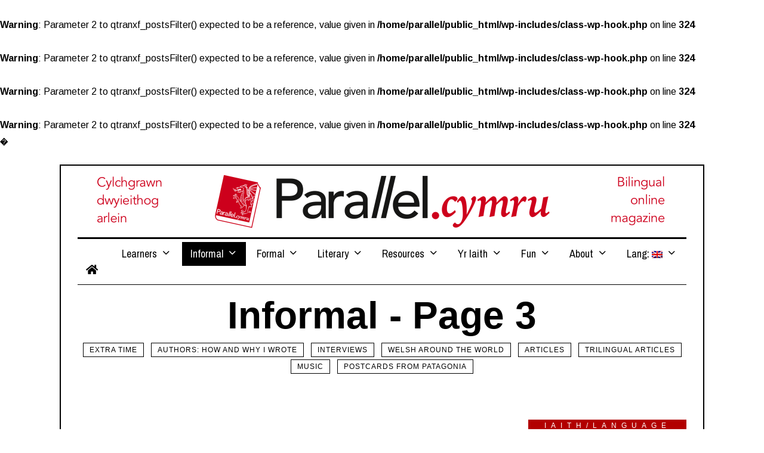

--- FILE ---
content_type: text/html; charset=UTF-8
request_url: https://parallel.cymru/category/anffurfiol/page/3/?lang=en
body_size: 41051
content:
<br />
<b>Warning</b>:  Parameter 2 to qtranxf_postsFilter() expected to be a reference, value given in <b>/home/parallel/public_html/wp-includes/class-wp-hook.php</b> on line <b>324</b><br />
<br />
<b>Warning</b>:  Parameter 2 to qtranxf_postsFilter() expected to be a reference, value given in <b>/home/parallel/public_html/wp-includes/class-wp-hook.php</b> on line <b>324</b><br />
<br />
<b>Warning</b>:  Parameter 2 to qtranxf_postsFilter() expected to be a reference, value given in <b>/home/parallel/public_html/wp-includes/class-wp-hook.php</b> on line <b>324</b><br />
<br />
<b>Warning</b>:  Parameter 2 to qtranxf_postsFilter() expected to be a reference, value given in <b>/home/parallel/public_html/wp-includes/class-wp-hook.php</b> on line <b>324</b><br />
<!DOCTYPE html>
<html lang="en-US" class="no-js">
<head>
	<meta charset="UTF-8">
	<meta name="viewport" content="width=device-width, initial-scale=1.0">
	<link rel="profile" href="http://gmpg.org/xfn/11">
    
	<!--[if lt IE 9]>
	<script src="https://parallel.cymru/wp-content/themes/fox/js/html5.js"></script>
	<![endif]-->
    
    <script>(function(html){html.className = html.className.replace(/\bno-js\b/,'js')})(document.documentElement);</script>
<title>Informal &#8211; Page 3 &#8211; Parallel.cymru: Bilingual Welsh digital magazine</title><style id="rocket-critical-css">.wp-block-media-text .wp-block-media-text__media{grid-area:media-text-media;margin:0}.wp-block-media-text .wp-block-media-text__content{word-break:break-word;grid-area:media-text-content;padding:0 8%}button,input{overflow:visible}*,:after,:before{box-sizing:border-box}html{font-family:sans-serif}body{margin:0}article,aside,figure,header,nav{display:block}a{background-color:transparent;-webkit-text-decoration-skip:objects}button,input{font:inherit;margin:0}button{text-transform:none}button{-webkit-appearance:button}button::-moz-focus-inner{border-style:none;padding:0}button:-moz-focusring{outline:ButtonText dotted 1px}::-webkit-input-placeholder{color:inherit;opacity:.54}::-webkit-file-upload-button{-webkit-appearance:button;font:inherit}article,aside,figure,nav{display:block}img{width:auto\9;height:auto;vertical-align:middle;-ms-interpolation-mode:bicubic}button,input{font-size:100%;vertical-align:middle}button,input{line-height:normal}button::-moz-focus-inner,input::-moz-focus-inner{padding:0;border:0}.fa,.fab{-moz-osx-font-smoothing:grayscale;-webkit-font-smoothing:antialiased;display:inline-block;font-style:normal;font-variant:normal;text-rendering:auto;line-height:1}.fa-amazon:before{content:"\f270"}.fa-book:before{content:"\f02d"}.fa-certificate:before{content:"\f0a3"}.fa-child:before{content:"\f1ae"}.fa-columns:before{content:"\f0db"}.fa-download:before{content:"\f019"}.fa-facebook:before{content:"\f09a"}.fa-flag:before{content:"\f024"}.fa-globe:before{content:"\f0ac"}.fa-graduation-cap:before{content:"\f19d"}.fa-home:before{content:"\f015"}.fa-instagram:before{content:"\f16d"}.fa-linkedin:before{content:"\f08c"}.fa-linkedin-in:before{content:"\f0e1"}.fa-map-marker:before{content:"\f041"}.fa-microphone:before{content:"\f130"}.fa-music:before{content:"\f001"}.fa-pinterest-p:before{content:"\f231"}.fa-question:before{content:"\f128"}.fa-th-list:before{content:"\f00b"}.fa-twitter:before{content:"\f099"}@font-face{font-family:'Font Awesome 5 Free';font-style:normal;font-weight:900;font-display:auto;src:url(https://parallel.cymru/wp-content/themes/fox/css/fontawesome-5.9.0/webfonts/fa-solid-900.eot);src:url(https://parallel.cymru/wp-content/themes/fox/css/fontawesome-5.9.0/webfonts/fa-solid-900.eot?#iefix) format("embedded-opentype"),url(https://parallel.cymru/wp-content/themes/fox/css/fontawesome-5.9.0/webfonts/fa-solid-900.woff2) format("woff2"),url(https://parallel.cymru/wp-content/themes/fox/css/fontawesome-5.9.0/webfonts/fa-solid-900.woff) format("woff"),url(https://parallel.cymru/wp-content/themes/fox/css/fontawesome-5.9.0/webfonts/fa-solid-900.ttf) format("truetype"),url(https://parallel.cymru/wp-content/themes/fox/css/fontawesome-5.9.0/webfonts/fa-solid-900.svg#fontawesome) format("svg")}.fa{font-family:'Font Awesome 5 Free';font-weight:900}@font-face{font-family:'Font Awesome 5 Brands';font-style:normal;font-weight:400;font-display:auto;src:url(https://parallel.cymru/wp-content/themes/fox/css/fontawesome-5.9.0/webfonts/fa-brands-400.eot);src:url(https://parallel.cymru/wp-content/themes/fox/css/fontawesome-5.9.0/webfonts/fa-brands-400.eot?#iefix) format("embedded-opentype"),url(https://parallel.cymru/wp-content/themes/fox/css/fontawesome-5.9.0/webfonts/fa-brands-400.woff2) format("woff2"),url(https://parallel.cymru/wp-content/themes/fox/css/fontawesome-5.9.0/webfonts/fa-brands-400.woff) format("woff"),url(https://parallel.cymru/wp-content/themes/fox/css/fontawesome-5.9.0/webfonts/fa-brands-400.ttf) format("truetype"),url(https://parallel.cymru/wp-content/themes/fox/css/fontawesome-5.9.0/webfonts/fa-brands-400.svg#fontawesome) format("svg")}.fab{font-family:'Font Awesome 5 Brands'}@font-face{font-family:feather;src:url(https://parallel.cymru/wp-content/themes/fox/css/feather/feather.ttf?rny1sd) format("truetype"),url(https://parallel.cymru/wp-content/themes/fox/css/feather/feather.woff?rny1sd) format("woff"),url(https://parallel.cymru/wp-content/themes/fox/css/feather/feather.svg?rny1sd#icomoon) format("svg");font-weight:400;font-style:normal}.offcanvas-nav li>.indicator,.style-indicator-angle-down ul.menu>li.menu-item-has-children>a:after,[class^=feather-]{font-family:feather!important;speak:none;font-style:normal;font-weight:400;font-variant:normal;text-transform:none;line-height:1;-webkit-font-smoothing:antialiased;-moz-osx-font-smoothing:grayscale}.offcanvas-nav li>.indicator:before{content:"\e930"}.feather-menu:before{content:"\e994"}.feather-search:before{content:"\e9c8"}.feather-x:before{content:"\ea0e"}button::-moz-focus-inner{padding:0;border:0}body,h1,h2,h3,h4{font-family:"Helvetica Neue",Arial,sans-serif}a{text-decoration:none}img{max-width:100%}.li-instagram a{background-color:#405de6}.li-linkedin a{background-color:#0077b5}.li-pinterest a{background-color:#bd081c}.li-twitter a{background-color:#1da1f2}*,:after,:before{-webkit-box-sizing:border-box;-moz-box-sizing:border-box}html{-webkit-text-size-adjust:100%;-ms-text-size-adjust:100%;font-size:.625em}.social-list a span{clip:rect(1px,1px,1px,1px);height:1px;overflow:hidden;position:absolute!important;width:1px}body{font-size:16px;color:#000;line-height:1.6}@media (max-width:567px){body{font-size:14px}}figure,h1,h2,h3,h4,p,ul{margin:0 0 2em}h1,h2,h3,h4{line-height:1.3;font-weight:700;clear:both;margin-bottom:1em}h1{font-size:42px;font-size:2.625em}h2{font-size:33px;font-size:2.0625em}h3{font-size:26px;font-size:1.625em}h4{font-size:20px;font-size:1.25em}ul{padding-left:1.75em}ul{list-style-type:square}li{line-height:1.5}a{color:#db4a36}img{border:0}input{max-width:100%;background:0 0}input[type=email],input[type=text]{color:inherit;box-shadow:none;-webkit-appearance:none;-webkit-border-radius:0;border:1px solid #ccc;background:#fff;line-height:46px;padding:0 14px;font-size:.9em;width:100%}input[type=email]::-webkit-input-placeholder,input[type=text]::-webkit-input-placeholder{opacity:1;color:#999}input[type=email]::-moz-placeholder,input[type=text]::-moz-placeholder{opacity:1;color:#999}input[type=email]:-moz-placeholder,input[type=text]:-moz-placeholder{opacity:1;color:#999}input[type=email]:-ms-input-placeholder,input[type=text]:-ms-input-placeholder{opacity:1;color:#999}button{display:block;text-align:center;line-height:48px;padding:0 28px;font-family:"Helvetica Neue",Arial,sans-serif;font-weight:400;font-size:.9em;border:0;color:inherit;text-decoration:none;position:relative}button i{margin-left:8px;display:inline-block;line-height:inherit;font-size:inherit}button{color:#fff;background:#000}.align-center,.social-list a{text-align:center}.social-list ul{list-style:none;margin:0;padding:0;display:-webkit-box;display:-moz-box;display:box;display:-webkit-flex;display:-moz-flex;display:-ms-flexbox;display:flex;-webkit-box-align:center;-moz-box-align:center;box-align:center;-webkit-align-items:center;-moz-align-items:center;-ms-align-items:center;-o-align-items:center;align-items:center;-ms-flex-align:center;flex-flow:row wrap}.social-list.align-center ul{justify-content:center}.social-list li{display:block}.social-list li+li{margin-left:3px}.social-list a{display:block;text-decoration:none;position:relative;border:0 solid}.social-list a i{display:block;line-height:inherit}.social-list.shape-circle a{-webkit-border-radius:100%;border-radius:100%}.social-list.style-plain a{line-height:24px;padding:0 5px;color:inherit;background:0 0}.social-list.icon-size-medium a{font-size:22px}.li-instagram a{background-image:linear-gradient(#405de6,#e1306c,#fcaf45);background:radial-gradient(circle farthest-corner at 35% 90%,#fec564,transparent 50%),radial-gradient(circle farthest-corner at 0 140%,#fec564,transparent 50%),radial-gradient(ellipse farthest-corner at 0 -25%,#5258cf,transparent 50%),radial-gradient(ellipse farthest-corner at 20% -50%,#5258cf,transparent 50%),radial-gradient(ellipse farthest-corner at 100% 0,#893dc2,transparent 50%),radial-gradient(ellipse farthest-corner at 60% -20%,#893dc2,transparent 50%),radial-gradient(ellipse farthest-corner at 100% 100%,#d9317a,transparent),linear-gradient(#6559ca,#bc318f 30%,#e33f5f 50%,#f77638 70%,#fec66d 100%)}.size-full{height:auto;max-width:100%}.wi-mainnav{font-style:normal}.fox-logo{overflow:hidden}.wi-wrapper,body.layout-boxed .wi-wrapper{margin-left:auto;margin-right:auto;position:relative}body{background:#fff}body.layout-boxed{background-position:top center;background-attachment:fixed;background-repeat:no-repeat;background-size:cover}body.layout-boxed .wi-wrapper{max-width:100%;width:1140px;border:0 solid}body.layout-boxed .wi-wrapper .wrapper-bg-element{display:block}.wi-wrapper{z-index:1000}.wi-wrapper .wi-container{position:relative;z-index:20}.wrapper-bg-element{display:none;position:absolute;top:0;left:0;bottom:0;right:0;z-index:1;border:0 solid;background:#fff;opacity:1}.container::after,.container:after,.container:before,.wi-all::after,.wi-content::after,.wi-wrapper::after,.widget-area::after{display:table;content:"";clear:both}.wi-all,.wi-content,.wi-wrapper,.widget-area{max-width:100%}@media (max-width:1023px){.wi-wrapper{border:0!important;max-width:100%;width:100%}.wi-all{padding:0!important;margin:0!important}}.container{width:1080px;max-width:97%;margin-left:auto;margin-right:auto;clear:both}.container:after,.container:before{line-height:0}.container .container{max-width:100%}.wi-content{padding:20px 0}@media (max-width:1023px){body .wi-content{padding-top:0}}.archive .wi-content{padding-top:60px;padding-bottom:80px}.primary,.secondary{display:block;min-height:1px}.has-sidebar .primary,.has-sidebar .secondary{float:left}.has-sidebar .primary{width:74%;padding-right:40px}.secondary{width:26%;min-width:100px}@media (max-width:1023px){.has-sidebar .primary,.secondary{padding-left:0;padding-right:0;float:none}.has-sidebar .primary,.secondary{width:100%}.secondary{margin-top:2em}}.wi-titlebar{z-index:90;margin:0;border:0 solid #ccc;position:relative}.wi-titlebar .container{padding:1em 0;border:0 solid #ccc}.archive-title,.page-title{margin:0;font-size:4em}@media (max-width:1023px){.archive-title,.page-title{font-size:2.8em}}@media (max-width:567px){.archive-title,.page-title{font-size:2em}}.fox-logo a{color:inherit}.main-header{border:0 solid}.main-header .container{display:flex;align-items:center;position:relative;border:0 solid}.main-header .social-list{padding-top:8px;padding-bottom:8px}.main-header .header-search-wrapper{padding-top:4px;padding-bottom:4px}.classic-main-header .header-element-search,.classic-main-header .header-element-social{margin-left:auto}.classic-main-header .header-element-social+.header-element-search{margin-left:4px}.classic-main-header-bottom .container{border:0 solid;border-width:3px 0 1px;padding:5px 0}.classic-before-header #wi-header{padding:10px 0}.fox-logo{line-height:1.1;font-size:4em;margin:0;font-weight:700}.fox-logo a{text-decoration:none;display:inline}.logo-type-image{font-size:0!important}.fox-logo img{display:inline-block;width:600px}.header-sticky-element{position:static;top:-300px;z-index:99999999}.post-item-thumbnail{overflow:hidden}.header-search-wrapper .search-btn{display:block;width:32px;height:32px;text-align:center;line-height:32px;color:inherit;font-size:24px}.header-search-form .searchform{width:100%}.header-search-wrapper .search-btn i{display:block;line-height:inherit}.header-search-form-template{display:none}.header-search-form::after{clear:both;content:"";display:table}.header-search-form .container{padding:0!important;border:0!important}.header-search-form .searchform .s{border:0;background:rgba(0,0,0,.1)}.header-search-form .searchform .submit{display:none}.wi-mainnav a{color:inherit}#wi-mainnav{border:0 solid}.wi-mainnav{display:block}.wi-mainnav ul{list-style:none;margin:0;padding:0}.wi-mainnav a{outline:0;display:block;text-decoration:none}.wi-mainnav a i{margin-right:8px;display:inline-block;vertical-align:top;line-height:inherit}.style-indicator-angle-down ul.menu>li.menu-item-has-children>a:after{content:"\e92e"}.wi-mainnav ul.menu ul,.wi-mainnav ul.menu>li>a{font-family:"Helvetica Neue",Arial,sans-serif}.wi-mainnav ul.menu>li{display:inline-block;position:relative;line-height:40px;height:40px;padding:0;margin:0;border:0}.wi-mainnav ul.menu>li>a{display:block;position:relative;text-decoration:none;line-height:inherit;padding:0 14px;font-size:16px;color:inherit}.wi-mainnav ul.menu>li.menu-item-has-children>a:after{margin-left:6px}.wi-mainnav ul.menu>li.current-menu-ancestor>a{background:#000;color:#fff}.wi-mainnav ul.menu ul{text-align:left;display:none;background:#fff;border:1px solid #ccc;padding:0;position:absolute;top:100%;left:0;width:180px;z-index:101;font-size:14px}.wi-mainnav ul.menu ul>li{padding:0;border:0 solid #ccc;position:relative}.wi-mainnav ul.menu ul>li+li{border-width:1px 0 0}.wi-mainnav ul.menu ul li.current-menu-item>a{background:#f9f9f9;color:#db4a37}.wi-mainnav ul.menu ul a{padding:7px 14px;color:inherit}.wi-mainnav ul.menu ul ul{top:-1px;left:100%}.image-element{position:relative;display:block}@media (max-width:1279px){.wi-mainnav ul.menu>li>a{padding-left:10px;padding-right:10px}}.fox-thumbnail,.post-item-thumbnail,.wi-thumbnail{position:relative}.post-item-thumbnail img{display:block;width:100%}.post-item-thumbnail{display:block;margin:0 0 1em;position:relative}.post-item-thumbnail a{outline:0;display:block}.post-item-thumbnail img{background:#fff}.post-item-meta{font-family:"Helvetica Neue",Arial,sans-serif}.post-item-meta a,.post-item-title a,.post-standard-meta a{color:inherit}.post-header-section+.post-header-section{margin-top:.8em}.post-item-title{-ms-word-wrap:break-word;word-wrap:break-word;font-size:1.625em;margin:0}.post-item-title.size-normal{font-size:1.625em}@media (max-width:1023px){.post-item-title.size-normal{font-size:1.4em}.post-header-section+.post-header-section{margin-top:.6em}}@media (max-width:767px){.post-item-title.size-normal{font-size:1.4em}}@media (max-width:567px){.post-item-title.size-normal{font-size:1.3em}}.post-item-meta{font-size:.9em;line-height:1.4;letter-spacing:.5px;-ms-word-wrap:break-word;word-wrap:break-word}.post-item-meta>*{display:inline-block;vertical-align:middle}.post-sep::after{content:""}.post-item-meta .sep{margin:0 4px}.entry-categories{-ms-word-wrap:break-word;word-wrap:break-word}.post-standard,.post-thumbnail{position:relative}.post-sep{display:none;border:0 solid #ccc;border-width:1px 0 0;padding-top:3em}.post-sep::after{clear:both;display:table}.post-standard-meta>*{display:inline-block}.post-thumbnail{text-align:center;margin:0}.post-standard .post-header{margin:0 0 2em}.post-item-title.post-title{font-size:3em;line-height:1.1;margin-bottom:0;position:relative;max-width:760px;display:inline-block;-ms-word-wrap:break-word;word-wrap:break-word}.post-item-title.post-title a{color:inherit;text-decoration:none}@media (max-width:1023px){.post-sep{padding-top:1.8em}.post-item-title.post-title{font-size:2.13em}}@media (max-width:567px){.post-item-meta{font-size:.85em}.post-item-title.post-title{font-size:2.13em}}.masthead-mobile-part{display:-webkit-box;display:-moz-box}.widget::after{clear:both;content:""}.searchform,.widget{position:relative}.widget::after{display:table}.widget+.widget{margin-top:3em}.widget-title{border:0 solid;font-size:1.1em;margin-bottom:.5em}.textwidget{font-size:.9em}.textwidget p:last-child{margin-bottom:0}.searchform .s{display:block;padding-right:48px;width:100%;max-width:100%}.searchform .submit{position:absolute;top:0;right:0;display:block;width:48px;height:48px;line-height:48px;padding:0;text-align:center;font-size:1em;color:inherit;border:none;outline:0;background:0 0}.searchform .submit i{display:block;line-height:inherit}#masthead-mobile-height::after,.offcanvas-nav:after{clear:both;content:""}.offcanvas-nav{font-family:"Helvetica Neue",Arial,sans-serif}#mobile-logo a,.hamburger-btn{color:inherit;text-decoration:none}#masthead-mobile-height{display:none;height:54px}#masthead-mobile-height::after{display:table}#masthead-mobile{display:none;position:fixed;top:0;left:0;right:0;z-index:999999}#masthead-mobile .container{position:relative;z-index:20;height:54px}.masthead-mobile-bg{display:block;position:absolute;bottom:0;left:0;top:0;right:0;background:#fff;z-index:1}.masthead-mobile-part{z-index:20;position:absolute;top:0;bottom:0;display:box;display:-webkit-flex;display:-moz-flex;display:-ms-flexbox;display:flex;-webkit-box-align:center;-moz-box-align:center;box-align:center;-webkit-align-items:center;-moz-align-items:center;-ms-align-items:center;-o-align-items:center;align-items:center;-ms-flex-align:center}.masthead-mobile-left{left:0}.masthead-mobile-right{right:0}@media (max-width:1023px){#masthead{display:none}#masthead-mobile,#masthead-mobile-height{display:block}}#mobile-logo{margin:0 auto;display:-webkit-box;display:-moz-box;display:box;display:-webkit-flex;display:-moz-flex;display:-ms-flexbox;display:flex;height:100%;max-width:calc(100% - 90px);align-items:center;align-content:center;justify-content:center;line-height:54px;font-weight:400}#mobile-logo a{display:block;line-height:inherit}#mobile-logo img{display:block;width:auto;max-height:36px;max-width:100%}.hamburger-btn{display:block;text-align:center;width:40px;height:40px;line-height:40px;font-size:20px}#offcanvas,#offcanvas-bg{width:100%;position:fixed}.hamburger-btn i{display:block;line-height:inherit}.hamburger-btn .feather-x{display:none}#offcanvas-bg{display:block}#offcanvas{left:0;height:calc(100% - 56px - 1px);overflow-x:hidden;overflow-y:scroll;-webkit-overflow-scrolling:touch;z-index:99999}#offcanvas-bg{bottom:0;border:0 solid #ccc;border-width:1px 0 0;z-index:99990}.offcanvas-bg{background:center no-repeat #fff;background-size:cover}#offcanvas,#offcanvas-bg{top:54px;-webkit-transform:translate3d(-100%,0,0);-moz-transform:translate3d(-100%,0,0);-ms-transform:translate3d(-100%,0,0);-o-transform:translate3d(-100%,0,0);transform:translate3d(-100%,0,0)}.offcanvas-element{display:block;padding:10px 24px;border:0 solid #ccc}.offcanvas-element+.offcanvas-element{border-width:1px 0 0}.offcanvas .social-list{text-align:left}.offcanvas .social-list.style-plain a{font-size:18px}.offcanvas-search .s{border-width:0;padding-left:0;padding-right:32px;line-height:32px;background:0 0;font-size:16px}.offcanvas-search .submit{width:32px;height:32px;line-height:32px}.offcanvas-overlay{display:none;z-index:99980;position:fixed;top:0;left:0;bottom:0;right:0;background:rgba(0,0,0,.6);opacity:0;visibility:hidden}.offcanvas-nav .menu>ul>li,.offcanvas-nav li{position:relative;display:block}@media (min-width:1024px){#offcanvas,#offcanvas-bg{width:320px;top:0}#offcanvas-bg{border:0}.offcanvas-overlay{display:block}}.offcanvas-nav{font-size:1em}.offcanvas-nav:after{display:table}.offcanvas-nav ul{list-style:none;margin:0;padding:0}.offcanvas-nav a{color:inherit}.offcanvas-nav .menu>ul>li>a{display:block;line-height:32px}.offcanvas-nav li>.indicator{display:none;position:absolute;z-index:32;top:0;right:0;width:32px;height:32px;line-height:32px;text-align:center;font-size:16px}.offcanvas-nav li.menu-item-has-children>.indicator{display:block}.offcanvas-nav ul ul{display:none;padding:5px 0;margin-left:24px}.offcanvas-nav ul ul a{display:block;text-transform:uppercase;letter-spacing:1px;font-size:13px;line-height:28px}.mailpoet_form_loading{display:none;text-align:center;width:30px}.mailpoet_form_loading>span{animation:mailpoet-bouncedelay 1.4s infinite ease-in-out both;background-color:#5b5b5b;border-radius:100%;display:inline-block;height:5px;width:5px}.mailpoet_form_loading .mailpoet_bounce1{animation-delay:-.32s}.mailpoet_form_loading .mailpoet_bounce2{animation-delay:-.16s;margin:0 7px}@keyframes mailpoet-bouncedelay{0%,80%,100%{transform:scale(0)}40%{transform:scale(1)}}</style><link rel="preload" as="style" href="https://fonts.googleapis.com/css?family=Arimo%3A400%2C700%7CArchivo%20Narrow%3A400%2C700&#038;display=swap" /><link rel="stylesheet" href="https://fonts.googleapis.com/css?family=Arimo%3A400%2C700%7CArchivo%20Narrow%3A400%2C700&#038;display=swap" media="print" onload="this.media='all'" /><noscript><link rel="preload" href="https://fonts.googleapis.com/css?family=Arimo%3A400%2C700%7CArchivo%20Narrow%3A400%2C700&#038;display=swap" data-rocket-async="style" as="style" onload="this.onload=null;this.rel='stylesheet'" /></noscript>
<script>function doSaveRecipe() { var BO_HOST = 'https://www.bigoven.com'; var x = document.createElement('script'); var parentUrl = document.URL; x.type = 'text/javascript'; x.src = BO_HOST + '/assets/noexpire/js/getrecipe.js?' + (new Date().getTime() / 100000); document.getElementsByTagName('head')[0].appendChild(x); }</script><meta name='robots' content='max-image-preview:large' />
	<style>img:is([sizes="auto" i], [sizes^="auto," i]) { contain-intrinsic-size: 3000px 1500px }</style>
	<link rel='dns-prefetch' href='//fonts.googleapis.com' />
<link href='https://fonts.gstatic.com' crossorigin rel='preconnect' />
<link rel="alternate" type="application/rss+xml" title="Parallel.cymru: Bilingual Welsh digital magazine &raquo; Feed" href="https://parallel.cymru/feed/?lang=en" />
<link rel="alternate" type="application/rss+xml" title="Parallel.cymru: Bilingual Welsh digital magazine &raquo; Comments Feed" href="https://parallel.cymru/comments/feed/?lang=en" />

<script>
var MP3jPLAYLISTS = [];
var MP3jPLAYERS = [];
</script>
<link rel="alternate" type="application/rss+xml" title="Parallel.cymru: Bilingual Welsh digital magazine &raquo; Informal Category Feed" href="https://parallel.cymru/category/anffurfiol/?lang=en" />
<link data-minify="1" rel='preload'  href='https://parallel.cymru/wp-content/cache/min/1/wp-content/plugins/simple-tooltips/zebra_tooltips.css?ver=1769087387' data-rocket-async="style" as="style" onload="this.onload=null;this.rel='stylesheet'" type='text/css' media='all' />
<style id='wp-emoji-styles-inline-css' type='text/css'>

	img.wp-smiley, img.emoji {
		display: inline !important;
		border: none !important;
		box-shadow: none !important;
		height: 1em !important;
		width: 1em !important;
		margin: 0 0.07em !important;
		vertical-align: -0.1em !important;
		background: none !important;
		padding: 0 !important;
	}
</style>
<link rel='preload'  href='https://parallel.cymru/wp-includes/css/dist/block-library/style.min.css?ver=6.8.3' data-rocket-async="style" as="style" onload="this.onload=null;this.rel='stylesheet'" type='text/css' media='all' />
<style id='classic-theme-styles-inline-css' type='text/css'>
/*! This file is auto-generated */
.wp-block-button__link{color:#fff;background-color:#32373c;border-radius:9999px;box-shadow:none;text-decoration:none;padding:calc(.667em + 2px) calc(1.333em + 2px);font-size:1.125em}.wp-block-file__button{background:#32373c;color:#fff;text-decoration:none}
</style>
<link data-minify="1" rel='preload'  href='https://parallel.cymru/wp-content/cache/min/1/wp-content/plugins/metronet-profile-picture/dist/blocks.style.build.css?ver=1769087387' data-rocket-async="style" as="style" onload="this.onload=null;this.rel='stylesheet'" type='text/css' media='all' />
<style id='global-styles-inline-css' type='text/css'>
:root{--wp--preset--aspect-ratio--square: 1;--wp--preset--aspect-ratio--4-3: 4/3;--wp--preset--aspect-ratio--3-4: 3/4;--wp--preset--aspect-ratio--3-2: 3/2;--wp--preset--aspect-ratio--2-3: 2/3;--wp--preset--aspect-ratio--16-9: 16/9;--wp--preset--aspect-ratio--9-16: 9/16;--wp--preset--color--black: #000000;--wp--preset--color--cyan-bluish-gray: #abb8c3;--wp--preset--color--white: #ffffff;--wp--preset--color--pale-pink: #f78da7;--wp--preset--color--vivid-red: #cf2e2e;--wp--preset--color--luminous-vivid-orange: #ff6900;--wp--preset--color--luminous-vivid-amber: #fcb900;--wp--preset--color--light-green-cyan: #7bdcb5;--wp--preset--color--vivid-green-cyan: #00d084;--wp--preset--color--pale-cyan-blue: #8ed1fc;--wp--preset--color--vivid-cyan-blue: #0693e3;--wp--preset--color--vivid-purple: #9b51e0;--wp--preset--gradient--vivid-cyan-blue-to-vivid-purple: linear-gradient(135deg,rgba(6,147,227,1) 0%,rgb(155,81,224) 100%);--wp--preset--gradient--light-green-cyan-to-vivid-green-cyan: linear-gradient(135deg,rgb(122,220,180) 0%,rgb(0,208,130) 100%);--wp--preset--gradient--luminous-vivid-amber-to-luminous-vivid-orange: linear-gradient(135deg,rgba(252,185,0,1) 0%,rgba(255,105,0,1) 100%);--wp--preset--gradient--luminous-vivid-orange-to-vivid-red: linear-gradient(135deg,rgba(255,105,0,1) 0%,rgb(207,46,46) 100%);--wp--preset--gradient--very-light-gray-to-cyan-bluish-gray: linear-gradient(135deg,rgb(238,238,238) 0%,rgb(169,184,195) 100%);--wp--preset--gradient--cool-to-warm-spectrum: linear-gradient(135deg,rgb(74,234,220) 0%,rgb(151,120,209) 20%,rgb(207,42,186) 40%,rgb(238,44,130) 60%,rgb(251,105,98) 80%,rgb(254,248,76) 100%);--wp--preset--gradient--blush-light-purple: linear-gradient(135deg,rgb(255,206,236) 0%,rgb(152,150,240) 100%);--wp--preset--gradient--blush-bordeaux: linear-gradient(135deg,rgb(254,205,165) 0%,rgb(254,45,45) 50%,rgb(107,0,62) 100%);--wp--preset--gradient--luminous-dusk: linear-gradient(135deg,rgb(255,203,112) 0%,rgb(199,81,192) 50%,rgb(65,88,208) 100%);--wp--preset--gradient--pale-ocean: linear-gradient(135deg,rgb(255,245,203) 0%,rgb(182,227,212) 50%,rgb(51,167,181) 100%);--wp--preset--gradient--electric-grass: linear-gradient(135deg,rgb(202,248,128) 0%,rgb(113,206,126) 100%);--wp--preset--gradient--midnight: linear-gradient(135deg,rgb(2,3,129) 0%,rgb(40,116,252) 100%);--wp--preset--font-size--small: 13px;--wp--preset--font-size--medium: 20px;--wp--preset--font-size--large: 36px;--wp--preset--font-size--x-large: 42px;--wp--preset--spacing--20: 0.44rem;--wp--preset--spacing--30: 0.67rem;--wp--preset--spacing--40: 1rem;--wp--preset--spacing--50: 1.5rem;--wp--preset--spacing--60: 2.25rem;--wp--preset--spacing--70: 3.38rem;--wp--preset--spacing--80: 5.06rem;--wp--preset--shadow--natural: 6px 6px 9px rgba(0, 0, 0, 0.2);--wp--preset--shadow--deep: 12px 12px 50px rgba(0, 0, 0, 0.4);--wp--preset--shadow--sharp: 6px 6px 0px rgba(0, 0, 0, 0.2);--wp--preset--shadow--outlined: 6px 6px 0px -3px rgba(255, 255, 255, 1), 6px 6px rgba(0, 0, 0, 1);--wp--preset--shadow--crisp: 6px 6px 0px rgba(0, 0, 0, 1);}:where(.is-layout-flex){gap: 0.5em;}:where(.is-layout-grid){gap: 0.5em;}body .is-layout-flex{display: flex;}.is-layout-flex{flex-wrap: wrap;align-items: center;}.is-layout-flex > :is(*, div){margin: 0;}body .is-layout-grid{display: grid;}.is-layout-grid > :is(*, div){margin: 0;}:where(.wp-block-columns.is-layout-flex){gap: 2em;}:where(.wp-block-columns.is-layout-grid){gap: 2em;}:where(.wp-block-post-template.is-layout-flex){gap: 1.25em;}:where(.wp-block-post-template.is-layout-grid){gap: 1.25em;}.has-black-color{color: var(--wp--preset--color--black) !important;}.has-cyan-bluish-gray-color{color: var(--wp--preset--color--cyan-bluish-gray) !important;}.has-white-color{color: var(--wp--preset--color--white) !important;}.has-pale-pink-color{color: var(--wp--preset--color--pale-pink) !important;}.has-vivid-red-color{color: var(--wp--preset--color--vivid-red) !important;}.has-luminous-vivid-orange-color{color: var(--wp--preset--color--luminous-vivid-orange) !important;}.has-luminous-vivid-amber-color{color: var(--wp--preset--color--luminous-vivid-amber) !important;}.has-light-green-cyan-color{color: var(--wp--preset--color--light-green-cyan) !important;}.has-vivid-green-cyan-color{color: var(--wp--preset--color--vivid-green-cyan) !important;}.has-pale-cyan-blue-color{color: var(--wp--preset--color--pale-cyan-blue) !important;}.has-vivid-cyan-blue-color{color: var(--wp--preset--color--vivid-cyan-blue) !important;}.has-vivid-purple-color{color: var(--wp--preset--color--vivid-purple) !important;}.has-black-background-color{background-color: var(--wp--preset--color--black) !important;}.has-cyan-bluish-gray-background-color{background-color: var(--wp--preset--color--cyan-bluish-gray) !important;}.has-white-background-color{background-color: var(--wp--preset--color--white) !important;}.has-pale-pink-background-color{background-color: var(--wp--preset--color--pale-pink) !important;}.has-vivid-red-background-color{background-color: var(--wp--preset--color--vivid-red) !important;}.has-luminous-vivid-orange-background-color{background-color: var(--wp--preset--color--luminous-vivid-orange) !important;}.has-luminous-vivid-amber-background-color{background-color: var(--wp--preset--color--luminous-vivid-amber) !important;}.has-light-green-cyan-background-color{background-color: var(--wp--preset--color--light-green-cyan) !important;}.has-vivid-green-cyan-background-color{background-color: var(--wp--preset--color--vivid-green-cyan) !important;}.has-pale-cyan-blue-background-color{background-color: var(--wp--preset--color--pale-cyan-blue) !important;}.has-vivid-cyan-blue-background-color{background-color: var(--wp--preset--color--vivid-cyan-blue) !important;}.has-vivid-purple-background-color{background-color: var(--wp--preset--color--vivid-purple) !important;}.has-black-border-color{border-color: var(--wp--preset--color--black) !important;}.has-cyan-bluish-gray-border-color{border-color: var(--wp--preset--color--cyan-bluish-gray) !important;}.has-white-border-color{border-color: var(--wp--preset--color--white) !important;}.has-pale-pink-border-color{border-color: var(--wp--preset--color--pale-pink) !important;}.has-vivid-red-border-color{border-color: var(--wp--preset--color--vivid-red) !important;}.has-luminous-vivid-orange-border-color{border-color: var(--wp--preset--color--luminous-vivid-orange) !important;}.has-luminous-vivid-amber-border-color{border-color: var(--wp--preset--color--luminous-vivid-amber) !important;}.has-light-green-cyan-border-color{border-color: var(--wp--preset--color--light-green-cyan) !important;}.has-vivid-green-cyan-border-color{border-color: var(--wp--preset--color--vivid-green-cyan) !important;}.has-pale-cyan-blue-border-color{border-color: var(--wp--preset--color--pale-cyan-blue) !important;}.has-vivid-cyan-blue-border-color{border-color: var(--wp--preset--color--vivid-cyan-blue) !important;}.has-vivid-purple-border-color{border-color: var(--wp--preset--color--vivid-purple) !important;}.has-vivid-cyan-blue-to-vivid-purple-gradient-background{background: var(--wp--preset--gradient--vivid-cyan-blue-to-vivid-purple) !important;}.has-light-green-cyan-to-vivid-green-cyan-gradient-background{background: var(--wp--preset--gradient--light-green-cyan-to-vivid-green-cyan) !important;}.has-luminous-vivid-amber-to-luminous-vivid-orange-gradient-background{background: var(--wp--preset--gradient--luminous-vivid-amber-to-luminous-vivid-orange) !important;}.has-luminous-vivid-orange-to-vivid-red-gradient-background{background: var(--wp--preset--gradient--luminous-vivid-orange-to-vivid-red) !important;}.has-very-light-gray-to-cyan-bluish-gray-gradient-background{background: var(--wp--preset--gradient--very-light-gray-to-cyan-bluish-gray) !important;}.has-cool-to-warm-spectrum-gradient-background{background: var(--wp--preset--gradient--cool-to-warm-spectrum) !important;}.has-blush-light-purple-gradient-background{background: var(--wp--preset--gradient--blush-light-purple) !important;}.has-blush-bordeaux-gradient-background{background: var(--wp--preset--gradient--blush-bordeaux) !important;}.has-luminous-dusk-gradient-background{background: var(--wp--preset--gradient--luminous-dusk) !important;}.has-pale-ocean-gradient-background{background: var(--wp--preset--gradient--pale-ocean) !important;}.has-electric-grass-gradient-background{background: var(--wp--preset--gradient--electric-grass) !important;}.has-midnight-gradient-background{background: var(--wp--preset--gradient--midnight) !important;}.has-small-font-size{font-size: var(--wp--preset--font-size--small) !important;}.has-medium-font-size{font-size: var(--wp--preset--font-size--medium) !important;}.has-large-font-size{font-size: var(--wp--preset--font-size--large) !important;}.has-x-large-font-size{font-size: var(--wp--preset--font-size--x-large) !important;}
:where(.wp-block-post-template.is-layout-flex){gap: 1.25em;}:where(.wp-block-post-template.is-layout-grid){gap: 1.25em;}
:where(.wp-block-columns.is-layout-flex){gap: 2em;}:where(.wp-block-columns.is-layout-grid){gap: 2em;}
:root :where(.wp-block-pullquote){font-size: 1.5em;line-height: 1.6;}
</style>
<link rel='preload'  href='https://parallel.cymru/wp-content/plugins/cooked/assets/admin/css/essentials.min.css?ver=1.7.8.5' data-rocket-async="style" as="style" onload="this.onload=null;this.rel='stylesheet'" type='text/css' media='all' />
<link data-minify="1" rel='preload'  href='https://parallel.cymru/wp-content/cache/min/1/wp-content/plugins/cooked/assets/css/icons.min.css?ver=1769087387' data-rocket-async="style" as="style" onload="this.onload=null;this.rel='stylesheet'" type='text/css' media='all' />
<link rel='preload'  href='https://parallel.cymru/wp-content/plugins/cooked/assets/css/style.min.css?ver=1.7.8.5' data-rocket-async="style" as="style" onload="this.onload=null;this.rel='stylesheet'" type='text/css' media='all' />
<style id='cooked-styling-inline-css' type='text/css'>
<br /><b>Warning</b>:Parameter 2 to qtranxf_postsFilter() expected to be a reference, value given in <b>/home/parallel/public_html/wp-includes/class-wp-hook.php</b> on line <b>324</b><br />/* Main Color */.cooked-button,.cooked-fsm .cooked-fsm-top,.cooked-fsm .cooked-fsm-mobile-nav,.cooked-fsm .cooked-fsm-mobile-nav a.cooked-active,.cooked-browse-search-button,.cooked-icon-loading,.cooked-progress span,.cooked-recipe-search .cooked-taxonomy-selected,.cooked-recipe-card-modern:hover .cooked-recipe-card-sep,.cooked-recipe-card-modern-centered:hover .cooked-recipe-card-sep { background:#dd3333; }.cooked-timer-obj,.cooked-fsm a { color:#dd3333; }/* Main Color Darker */.cooked-button:hover,.cooked-recipe-search .cooked-taxonomy-selected:hover,.cooked-browse-search-button:hover { background:#dd3333; }
<br /><b>Warning</b>:Parameter 2 to qtranxf_postsFilter() expected to be a reference, value given in <b>/home/parallel/public_html/wp-includes/class-wp-hook.php</b> on line <b>324</b><br />@media screen and ( max-width: 1000px ) {#cooked-timers-wrap { width:90%; margin:0 -45% 0 0; }.cooked-recipe-grid,.cooked-recipe-term-grid { margin:3% -1.5%; width: 103%; }.cooked-term-block.cooked-col-25,.cooked-recipe-grid.cooked-columns-3 .cooked-recipe,.cooked-recipe-grid.cooked-columns-4 .cooked-recipe,.cooked-recipe-grid.cooked-columns-5 .cooked-recipe,.cooked-recipe-grid.cooked-columns-6 .cooked-recipe { width: 47%; margin: 0 1.5% 3%; padding: 0; }}@media screen and ( max-width: 750px ) {.cooked-recipe-grid,.cooked-recipe-term-grid { margin:5% -2.5%; width:105%; }.cooked-term-block.cooked-col-25,.cooked-recipe-grid.cooked-columns-2 .cooked-recipe,.cooked-recipe-grid.cooked-columns-3 .cooked-recipe,.cooked-recipe-grid.cooked-columns-4 .cooked-recipe,.cooked-recipe-grid.cooked-columns-5 .cooked-recipe,.cooked-recipe-grid.cooked-columns-6 .cooked-recipe.cooked-recipe-grid .cooked-recipe { width:95%; margin:0 2.5% 5%; padding:0; }.cooked-recipe-info .cooked-left, .cooked-recipe-info .cooked-right { float:none; display:block; text-align:center; }.cooked-recipe-info > section.cooked-right > span, .cooked-recipe-info > section.cooked-left > span { margin:0.5rem 1rem 1rem; }.cooked-recipe-info > section.cooked-left > span:last-child, .cooked-recipe-info > span:last-child { margin-right:1rem; }.cooked-recipe-info > section.cooked-right > span:first-child { margin-left:1rem; }.cooked-recipe-search .cooked-fields-wrap { padding:0; display:block; }.cooked-recipe-search .cooked-fields-wrap > .cooked-browse-search { width:100%; max-width:100%; border-right:1px solid rgba(0,0,0,.15); margin:2% 0; }.cooked-recipe-search .cooked-fields-wrap.cooked-1-search-fields .cooked-browse-select-block { width:100%; left:0; }.cooked-recipe-search .cooked-fields-wrap > .cooked-field-wrap-select { display:block; width:100%; }.cooked-recipe-search .cooked-sortby-wrap { display:block; position:relative; width:68%; right:auto; top:auto; float:left; margin:0; }.cooked-recipe-search .cooked-sortby-wrap > select { position:absolute; width:100%; border:1px solid rgba(0,0,0,.15); }.cooked-recipe-search .cooked-browse-search-button { width:30%; right:auto; position:relative; display:block; float:right; }.cooked-recipe-search .cooked-browse-select-block { top:3rem; left:-1px; width:calc( 100% + 2px ) !important; border-radius:0 0 10px 10px; max-height:16rem; overflow:auto; transform:translate3d(0,-1px,0); }.cooked-recipe-search .cooked-fields-wrap.cooked-1-search-fields .cooked-browse-select-block { width:100%; padding:1.5rem; }.cooked-recipe-search .cooked-fields-wrap.cooked-2-search-fields .cooked-browse-select-block { width:100%; padding:1.5rem; }.cooked-recipe-search .cooked-fields-wrap.cooked-3-search-fields .cooked-browse-select-block { width:100%; padding:1.5rem; }.cooked-recipe-search .cooked-fields-wrap.cooked-4-search-fields .cooked-browse-select-block { width:100%; padding:1.5rem; }.cooked-recipe-search .cooked-browse-select-block { flex-wrap:wrap; max-height:20rem; }.cooked-recipe-search .cooked-browse-select-block .cooked-tax-column { width:100%; min-width:100%; padding:0 0 1.5rem; }.cooked-recipe-search .cooked-browse-select-block .cooked-tax-column > div { max-height:none; }.cooked-recipe-search .cooked-browse-select-block .cooked-tax-column:last-child { padding:0; }.cooked-recipe-search .cooked-fields-wrap.cooked-1-search-fields .cooked-browse-select-block .cooked-tax-column { width:100%; }.cooked-recipe-search .cooked-fields-wrap.cooked-2-search-fields .cooked-browse-select-block .cooked-tax-column { width:100%; }.cooked-recipe-search .cooked-fields-wrap.cooked-3-search-fields .cooked-browse-select-block .cooked-tax-column { width:100%; }.cooked-recipe-search .cooked-fields-wrap.cooked-4-search-fields .cooked-browse-select-block .cooked-tax-column { width:100%; }#cooked-timers-wrap { width:20rem; right:50%; margin:0 -10rem 0 0; transform:translate3d(0,11.2em,0); }#cooked-timers-wrap.cooked-multiples { margin:0; right:0; border-radius:10px 0 0 0; width:20rem; }#cooked-timers-wrap .cooked-timer-block { padding-left:3.25rem; }#cooked-timers-wrap .cooked-timer-block.cooked-visible { padding-top:1rem; line-height:1.5rem; padding-left:3.25rem; }#cooked-timers-wrap .cooked-timer-block .cooked-timer-step { font-size:0.9rem; }#cooked-timers-wrap .cooked-timer-block .cooked-timer-desc { font-size:1rem; padding:0; }#cooked-timers-wrap .cooked-timer-block .cooked-timer-obj { top:auto; right:auto; width:auto; font-size:1.5rem; line-height:2rem; }#cooked-timers-wrap .cooked-timer-block .cooked-timer-obj > i.cooked-icon { font-size:1.5rem; width:1.3rem; margin-right:0.5rem; }#cooked-timers-wrap .cooked-timer-block i.cooked-icon-times { line-height:1rem; font-size:1rem; top:1.4rem; left:1.2rem; }body.cooked-fsm-active #cooked-timers-wrap { bottom:0; }/* "Slide up" on mobile */.cooked-fsm { opacity:1; transform:scale(1); top:120%; }.cooked-fsm.cooked-active { top:0; }.cooked-fsm .cooked-fsm-mobile-nav { display:block; }.cooked-fsm .cooked-fsm-ingredients,.cooked-fsm .cooked-fsm-directions { padding:9rem 2rem 1rem; width:100%; display:none; left:0; background:#fff; }.cooked-fsm .cooked-fsm-ingredients.cooked-active,.cooked-fsm .cooked-fsm-directions.cooked-active { display:block; }.cooked-fsm {-webkit-transition: all 350ms cubic-bezier(0.420, 0.000, 0.150, 1.000);-moz-transition: all 350ms cubic-bezier(0.420, 0.000, 0.150, 1.000);-o-transition: all 350ms cubic-bezier(0.420, 0.000, 0.150, 1.000);transition: all 350ms cubic-bezier(0.420, 0.000, 0.150, 1.000);}}@media screen and ( max-width: 520px ) {.cooked-fsm .cooked-fsm-directions p { font-size:1rem; }.cooked-fsm .cooked-recipe-directions .cooked-heading { font-size:1.25rem; }#cooked-timers-wrap { width:100%; right:0; margin:0; border-radius:0; }.cooked-recipe-search .cooked-fields-wrap > .cooked-browse-search { margin:3% 0; }.cooked-recipe-search .cooked-sortby-wrap { width:67%; }}
</style>
<link data-minify="1" rel='preload'  href='https://parallel.cymru/wp-content/cache/min/1/wp-content/plugins/name-directory/name_directory.css?ver=1769087387' data-rocket-async="style" as="style" onload="this.onload=null;this.rel='stylesheet'" type='text/css' media='all' />
<link rel='preload'  href='https://parallel.cymru/wp-content/plugins/cooked-pro/modules/add-recipe/add-recipe.min.css?ver=1.7.2' data-rocket-async="style" as="style" onload="this.onload=null;this.rel='stylesheet'" type='text/css' media='all' />
<link rel='preload'  href='https://parallel.cymru/wp-content/plugins/cooked-pro/modules/dropzone/dropzone.min.css?ver=5.2.0' data-rocket-async="style" as="style" onload="this.onload=null;this.rel='stylesheet'" type='text/css' media='all' />
<link rel='preload'  href='https://parallel.cymru/wp-content/plugins/cooked-pro/modules/interactions/interactions.min.css?ver=1.7.2' data-rocket-async="style" as="style" onload="this.onload=null;this.rel='stylesheet'" type='text/css' media='all' />
<link rel='preload'  href='https://parallel.cymru/wp-content/plugins/cooked-pro/modules/list-styles/list-styles.min.css?ver=1.7.2' data-rocket-async="style" as="style" onload="this.onload=null;this.rel='stylesheet'" type='text/css' media='all' />
<link rel='preload'  href='https://parallel.cymru/wp-content/plugins/cooked-pro/modules/pagination/pagination.min.css?ver=1.7.2' data-rocket-async="style" as="style" onload="this.onload=null;this.rel='stylesheet'" type='text/css' media='all' />
<link rel='preload'  href='https://parallel.cymru/wp-content/plugins/cooked-pro/modules/profiles/profiles.min.css?ver=1.7.2' data-rocket-async="style" as="style" onload="this.onload=null;this.rel='stylesheet'" type='text/css' media='all' />
<link rel='preload'  href='https://parallel.cymru/wp-content/plugins/cooked-pro/assets/css/general.min.css?ver=1.7.2' data-rocket-async="style" as="style" onload="this.onload=null;this.rel='stylesheet'" type='text/css' media='all' />
<style id='cooked-pro-general-css-inline-css' type='text/css'>
<br /><b>Warning</b>:Parameter 2 to qtranxf_postsFilter() expected to be a reference, value given in <b>/home/parallel/public_html/wp-includes/class-wp-hook.php</b> on line <b>324</b><br />/* Front-end Fields */.cooked-fe-form input[type="password"]:focus,.cooked-fe-form input[type="email"]:focus,.cooked-fe-form input[type="tel"]:focus,.cooked-fe-form input[type="text"]:focus,.cooked-fe-form input[type="number"]:focus,.cooked-fe-form select:focus { border-color:#dd3333 !important; }/* Nutrition Label Color */#cooked-nutrition-label strong.cooked-nut-label { color:#dd3333; }/* Embed Button */.cooked-button.cooked-embed-share { background:#dd3333; }.cooked-button.cooked-embed-share:hover { background:#dd3333; }.cooked-sharing-actions.cooked-minimal-style .cooked-button.cooked-embed-share:hover { background:#dd3333; border-color:#dd3333; }/* Favorite Heart */.cooked-favorite-heart .cooked-icon { color:#d54e21; }.cooked-recipe-full .cooked-recipe-info .cooked-favorite .cooked-favorite-heart.cooked-is-favorite .cooked-icon,.cooked-recipe-full .cooked-recipe-info .cooked-favorite .cooked-favorite-heart.cooked-is-favorite:hover .cooked-icon { color:#d54e21; }/* Rating Stars */.cooked-rating-stars > .cooked-rating-star, .cooked-rating-stars > .cooked-rating-star:hover { color:#fdaf09; }.cooked-rating-stars > .cooked-rating-star.cooked-rating-star-empty,.cooked-ratable .cooked-rating-stars.cooked-user-rated > .cooked-rating-star.cooked-rating-star-empty { color:rgba(0,0,0,0.25); }.cooked-ratable .cooked-rating-stars.cooked-user-rated > .cooked-rating-star { color:#ed8a00; }.cooked-ratable .cooked-rating-stars > .cooked-rating-star:hover ~ .cooked-rating-star,.cooked-ratable .cooked-rating-stars > .cooked-rating-star:hover ~ .cooked-rating-star.cooked-rating-star-empty,.cooked-ratable .cooked-rating-stars > .cooked-rating-star.cooked-rating-star-empty:hover,.cooked-ratable .cooked-rating-stars > .cooked-rating-star.cooked-rating-star-empty:hover ~ .cooked-rating-star,.cooked-ratable .cooked-rating-stars > .cooked-rating-star.cooked-rating-star-empty:hover ~ .cooked-rating-star.cooked-rating-star-empty { color:#ed8a00 !important; }.cooked-ratable .cooked-rating-stars:hover > .cooked-rating-star,.cooked-ratable .cooked-rating-stars:hover > .cooked-rating-star.cooked-rating-star-empty { color:rgba(0,0,0,0.35); }.cooked-ratable .cooked-rating-stars > .cooked-rating-star:hover,.cooked-ratable .cooked-rating-stars > .cooked-rating-star.cooked-rating-star-empty:hover { color:#ed8a00 !important; }.cooked-recipe-full .cooked-ratable .cooked-rating-stars:hover > .cooked-rating-star:hover { color:#ed8a00 !important; }.cooked-recipe-info .cooked-current-rating { background:#fdaf09; }/* Rating Thumbs */.cooked-rating-thumb.cooked-is-selected .cooked-icon-thumbs-up-solid,.cooked-rating-thumb.cooked-is-selected .cooked-icon-thumbs-up-solid:hover,.cooked-recipe-full .cooked-rating-thumb.cooked-is-selected .cooked-icon-thumbs-up-solid:hover { color:#1491ff; }.cooked-rating-thumb.cooked-is-selected .cooked-icon-thumbs-down-solid,.cooked-rating-thumb.cooked-is-selected .cooked-icon-thumbs-down-solid:hover,.cooked-recipe-full .cooked-rating-thumb.cooked-is-selected .cooked-icon-thumbs-down-solid:hover { color:#d54e21; }/* Secondary Buttons */.dropzone .dz-preview .dz-progress .dz-upload { background:#1491ff; }.dropzone:hover { border-color:#1491ff; }#cooked-directions-builder .cooked-direction-block > .cooked-direction-image:hover { border-color:#1491ff; }#cooked-directions-builder .cooked-direction-block > .cooked-direction-image:hover:before { color:#1491ff; }.dropzone.dz-drag-hover { border-color:#1491ff; }.cooked-button.cooked-secondary-button { background:#1491ff; }.cooked-button.cooked-secondary-button:hover { background:#117bd8; }/* Fitness Colors */.cooked-donut .ct-series-a .ct-slice-donut-solid { fill:#228edd;}.cooked-donut .ct-series-b .ct-slice-donut-solid { fill:#33bf99; }.cooked-donut .ct-series-c .ct-slice-donut-solid { fill:#fb5d3b; }.cooked-recipe-fitness .cooked-recipe .cooked-recipe-fitness-report .cooked-fitness-report-fat { background:#228edd; }.cooked-recipe-fitness .cooked-recipe .cooked-recipe-fitness-report .cooked-fitness-report-carbs { background:#33bf99; }.cooked-recipe-fitness .cooked-recipe .cooked-recipe-fitness-report .cooked-fitness-report-protein { background:#fb5d3b; }
<br /><b>Warning</b>:Parameter 2 to qtranxf_postsFilter() expected to be a reference, value given in <b>/home/parallel/public_html/wp-includes/class-wp-hook.php</b> on line <b>324</b><br />@media screen and ( max-width: 1000px ) {.cooked-recipe-modern { margin:3% -1.5%; width: 103%; }.cooked-recipe-modern.cooked-columns-3 .cooked-recipe,.cooked-recipe-modern.cooked-columns-4 .cooked-recipe,.cooked-recipe-modern.cooked-columns-5 .cooked-recipe,.cooked-recipe-modern.cooked-columns-6 .cooked-recipe { width:47%; margin:0 1.5% 3%; padding:0; }.cooked-recipe-fitness { margin:3% -1.5%; width: 103%; }.cooked-recipe-fitness.cooked-columns-3 .cooked-recipe,.cooked-recipe-fitness.cooked-columns-4 .cooked-recipe,.cooked-recipe-fitness.cooked-columns-5 .cooked-recipe,.cooked-recipe-fitness.cooked-columns-6 .cooked-recipe { width:47%; margin:0 1.5% 3%; padding:0; }}@media screen and ( max-width: 750px ) {.cooked-recipe-grid .cooked-recipe-info .cooked-left > span { float:left; }.cooked-recipe-grid .cooked-recipe-info .cooked-right > span { float:right; }.cooked-recipe-grid .cooked-recipe-info .cooked-left > span,.cooked-recipe-grid .cooked-recipe-info .cooked-right > span { text-align:left; }.cooked-recipe-modern .cooked-recipe-info .cooked-left > span { float:left; }.cooked-recipe-modern .cooked-recipe-info .cooked-right > span { float:right; }.cooked-recipe-modern .cooked-recipe-info .cooked-left > span,.cooked-recipe-modern .cooked-recipe-info .cooked-right > span { text-align:left; }.cooked-recipe-modern { margin:5% -2.5%; width:105%; }.cooked-recipe-modern.cooked-columns-2 .cooked-recipe,.cooked-recipe-modern.cooked-columns-3 .cooked-recipe,.cooked-recipe-modern.cooked-columns-4 .cooked-recipe,.cooked-recipe-modern.cooked-columns-5 .cooked-recipe,.cooked-recipe-modern.cooked-columns-6 .cooked-recipe.cooked-recipe-modern .cooked-recipe { width:95%; margin:0 2.5% 5%; padding:0; }.cooked-recipe-fitness .cooked-recipe-info .cooked-left { float:left; }.cooked-recipe-fitness .cooked-recipe-info .cooked-right { float:right; }.cooked-recipe-fitness .cooked-recipe-info > section.cooked-right > span,.cooked-recipe-fitness .cooked-recipe-info > section.cooked-left > span { margin:0; }.cooked-recipe-fitness { margin:5% -2.5%; width:105%; }.cooked-recipe-fitness.cooked-columns-2 .cooked-recipe,.cooked-recipe-fitness.cooked-columns-3 .cooked-recipe,.cooked-recipe-fitness.cooked-columns-4 .cooked-recipe,.cooked-recipe-fitness.cooked-columns-5 .cooked-recipe,.cooked-recipe-fitness.cooked-columns-6 .cooked-recipe.cooked-recipe-fitness .cooked-recipe { width:95%; margin:0 2.5% 5%; padding:0; }.cooked-recipe-full .cooked-recipe-name,body .cooked-recipe-full .cooked-recipe .cooked-recipe-excerpt { max-width:100%; }.cooked-recipe-full .cooked-recipe-name { font-size:1.5em; }body .cooked-recipe-full .cooked-recipe p { font-size:0.9em !important; }.cooked-recipe-full .cooked-recipe-content { width:80%; }.cooked-fe-form .cooked-field.cooked-field-column-25 select { margin:0; }.cooked-fe-form .cooked-field.cooked-field-column-25 { width:50%; }.cooked-fe-form .cooked-field.cooked-field-column-25:nth-child(2n+2),.cooked-fe-form .cooked-field.cooked-field-column-25:nth-child(4n+4) { width:48%; padding:0; }}@media screen and ( max-width: 520px ) {.cooked-recipe-compact .cooked-recipe-inside { width:70%; }.cooked-recipe-compact .cooked-recipe-inside.cooked-no-rating { width:90%; }.cooked-recipe-compact .cooked-recipe-info-wrap { width:30%; }.cooked-recipe-compact .cooked-recipe-thumb-wrap { display:none; }.cooked-recipe-full .cooked-recipe-name { font-size:1.25em; }body .cooked-recipe-full .cooked-recipe { margin-bottom:1em; }body .cooked-recipe-full .cooked-recipe p { font-size:0.9em !important; }.cooked-recipe-full .cooked-recipe-inside { float:none; width:100%; border-radius:0; text-align:center; top:auto; bottom:0; box-shadow:none; background:rgba(255,255,255,0.8) }.cooked-recipe-full .cooked-recipe-wrap { min-height:inherit; height:auto; }.cooked-recipe-full .cooked-recipe-content { margin:10px; width:auto; }.cooked-fe-form .cooked-field.cooked-field-column-25,.cooked-fe-form .cooked-field.cooked-field-column-33 { width:100%; padding:0; }.cooked-fe-form .cooked-field.cooked-field-column-33:nth-child(3n+3),.cooked-fe-form .cooked-field.cooked-field-column-25:nth-child(2n+2),.cooked-fe-form .cooked-field.cooked-field-column-25:nth-child(4n+4) { width:100%; }}
</style>
<link rel='preload'  href='https://parallel.cymru/wp-content/plugins/cooked-pro/assets/chartist/chartist.min.css?ver=1.7.2' data-rocket-async="style" as="style" onload="this.onload=null;this.rel='stylesheet'" type='text/css' media='all' />

<link rel='preload'  href='https://parallel.cymru/wp-includes/js/mediaelement/mediaelementplayer-legacy.min.css?ver=4.2.17' data-rocket-async="style" as="style" onload="this.onload=null;this.rel='stylesheet'" type='text/css' media='all' />
<link rel='preload'  href='https://parallel.cymru/wp-includes/js/mediaelement/wp-mediaelement.min.css?ver=6.8.3' data-rocket-async="style" as="style" onload="this.onload=null;this.rel='stylesheet'" type='text/css' media='all' />
<link data-minify="1" rel='preload'  href='https://parallel.cymru/wp-content/cache/min/1/wp-content/themes/fox/style.min.css?ver=1769087387' data-rocket-async="style" as="style" onload="this.onload=null;this.rel='stylesheet'" type='text/css' media='all' />
<style id='style-inline-css' type='text/css'>
.social-list.style-plain a:hover, .wi-pagination a.page-numbers:hover, .wi-mainnav ul.menu ul > li:hover > a, .wi-mainnav ul.menu ul li.current-menu-item > a, .wi-mainnav ul.menu ul li.current-menu-ancestor > a, .submenu-dark .wi-mainnav ul.menu ul li:hover > a, .submenu-dark .wi-mainnav ul.menu ul li.current-menu-item > a, .submenu-dark .wi-mainnav ul.menu ul li.current-menu-ancestor > a, .related-title a:hover, .page-links > a:hover, .widget_archive a:hover, .widget_nav_menu a:hover, .widget_meta a:hover, .widget_recent_entries a:hover, .widget_categories a:hover, .tagcloud a:hover, .header-cart a:hover, .woocommerce .star-rating span:before, .null-instagram-feed .clear a:hover, .widget a.readmore:hover{color:#b22222}html .mejs-controls .mejs-time-rail .mejs-time-current, .dropcap-color, .style--dropcap-color .enable-dropcap .dropcap-content:first-letter, .style--dropcap-color p.has-drop-cap:not(:focus):first-letter, .fox-btn.btn-primary, button.btn-primary, input.btn-primary[type="button"], input.btn-primary[type="reset"], input.btn-primary[type="submit"], .social-list.style-black a:hover, .post-item-thumbnail:hover .video-indicator-solid, a.more-link:hover, .post-newspaper .related-thumbnail, .style--slider-navtext .flex-direction-nav a:hover, .review-item.overall .review-score, #respond #submit:hover, .wpcf7-submit:hover, #footer-search .submit:hover, .woocommerce .widget_price_filter .ui-slider .ui-slider-range, .woocommerce .widget_price_filter .ui-slider .ui-slider-handle, .woocommerce span.onsale, .woocommerce ul.products li.product .onsale, .woocommerce #respond input#submit.alt:hover, .woocommerce a.button.alt:hover, .woocommerce button.button.alt:hover, .woocommerce input.button.alt:hover, .woocommerce a.add_to_cart_button:hover, .woocommerce #review_form #respond .form-submit input:hover{background-color:#b22222}.review-item.overall .review-score, .partial-content, .null-instagram-feed .clear a:hover{border-color:#b22222}.reading-progress-wrapper::-webkit-progress-value{background-color:#b22222}.reading-progress-wrapper::-moz-progress-value{background-color:#b22222}.fox-logo img{width:1170px}.footer-col-sep{border-color:#000}#backtotop{border-color:#000}body{color:#000000}a{color:#b22222}a:hover{color:#b22222}.wi-mainnav ul.menu ul > li, .mega-sep{border-color:#000}.widget-title{color:#ffffff;background-color:#b20000;text-align:center}table, td, th, .fox-input, input[type="color"], input[type="date"], input[type="datetime"], input[type="datetime-local"], input[type="email"], input[type="month"], input[type="number"], input[type="password"], input[type="search"], input[type="tel"], input[type="text"], input[type="time"], input[type="url"], input[type="week"], input:not([type]), textarea, textarea, select, .style--tag-block .fox-term-list a, .fox-slider-rich, .pagination-inner, .post-sep, .blog-related, .blog-related .line, .post-newspaper .related-area, .post-list-sep, .single-authorbox-section, .post-nav-simple, #footer-widgets, #footer-bottom, #offcanvas-bg, .commentlist ul.children, .offcanvas-element,  .hero-half,.commentlist li + li > .comment-body, .classic-main-header-top .container, .related-heading, .comments-title, .comment-reply-title, .style--header-sticky-element-border .header-sticky-element.before-sticky,
    .widget_archive ul, .widget_nav_menu ul, .widget_meta ul, .widget_recent_entries ul, .widget_categories ul,
    .widget_archive li, .widget_nav_menu li, .widget_meta li, .widget_recent_entries li, .widget_categories li
    {border-color:#000}.wrapper-bg-element{opacity:0.95;}@media (min-width: 1200px) {.container,.cool-thumbnail-size-big .post-thumbnail{width:1020px}body.layout-boxed .wi-wrapper{width:1080px}.thumbnail-stretch-bigger .thumbnail-container{width:1140px}}@media (min-width:1024px) {.secondary{width:25.980392156863%}.has-sidebar .primary{width:74.019607843137%}}body,.font-body,.single .single-main-content,.fox-input,input[type="color"],input[type="date"],input[type="datetime"],input[type="datetime-local"],input[type="email"],input[type="month"],input[type="number"],input[type="password"],input[type="search"],input[type="tel"],input[type="text"],input[type="time"],input[type="url"],input[type="week"],input:not([type]),textarea,blockquote{font-family:"Arimo",sans-serif}.font-heading,h1,h2,h3,h4,h5,h6,.wp-block-quote.is-large cite,.wp-block-quote.is-style-large cite,.fox-btn,button,input[type="button"],input[type="reset"],input[type="submit"],.fox-term-list,.wp-block-cover-text,.title-label,.thumbnail-view,.post-item-meta,.standalone-categories,.readmore,a.more-link,.big-meta,.post-big a.more-link,.style--slider-navtext .flex-direction-nav a,.min-logo-text,.page-links-container,.authorbox-nav,.post-navigation .post-title,.review-criterion,.review-score,.review-text,.commentlist .fn,.reply a,.widget_archive,.widget_nav_menu,.widget_meta,.widget_recent_entries,.widget_categories,.widget_rss > ul a.rsswidget,.widget_rss > ul > li > cite,.widget_recent_comments,#backtotop,.view-count,.tagcloud,.fox-logo,.mobile-logo-text,.slogan,.post-item-title,.archive-title,.single .post-item-title.post-title,.single-heading,.widget-title,.heading-title-main,.article-big .readmore{font-family:Arial, Helvetica, Sans-serif}.wi-mainnav ul.menu > li > a,.footer-bottom .widget_nav_menu,#footernav,.offcanvas-nav,.wi-mainnav ul.menu ul,.header-builder .widget_nav_menu  ul.menu ul{font-family:"Archivo Narrow",sans-serif}::-moz-selection {background:#ffffff;color:#b22222;}::selection {background:#ffffff;color:#b22222;}body, .font-body{font-size:16px;font-weight:400;font-style:normal;text-transform:none;letter-spacing:0px;line-height:1.8}h1, h2, h3, h4, h5, h6{font-weight:700;text-transform:none;line-height:1.1}h2{font-size:2.0625em;font-style:normal}h3{font-size:1.625em;font-style:normal}h4{font-size:1.25em;font-style:normal}.fox-logo, .min-logo-text, .mobile-logo-text{font-size:60px;font-weight:400;font-style:normal;text-transform:uppercase;letter-spacing:0px;line-height:1.1}.slogan{font-size:0.8125em;letter-spacing:8px}.wi-mainnav ul.menu > li > a, .footer-bottom .widget_nav_menu, #footernav, .offcanvas-nav{font-size:18px}.wi-mainnav ul.menu ul, .header-builder .widget_nav_menu  ul.menu ul{font-size:11px;font-weight:400;text-transform:uppercase;letter-spacing:2px}.post-item-title{font-style:normal}.post-item-meta{font-size:11px;font-weight:normal;text-transform:uppercase;letter-spacing:1.5px}.standalone-categories{font-style:normal}.archive-title{font-style:normal}.single .post-item-title.post-title{font-style:normal}.single .single-main-content{font-style:normal}.single-heading{font-weight:300;text-transform:uppercase;letter-spacing:6px}.widget-title{font-size:12px;font-weight:normal;text-transform:uppercase;letter-spacing:8px}.heading-title-main{font-style:normal}.fox-btn, button, input[type="button"], input[type="reset"], input[type="submit"], .article-big .readmore{font-size:13px;text-transform:uppercase;letter-spacing:1px}.fox-input, input[type="color"], input[type="date"], input[type="datetime"], input[type="datetime-local"], input[type="email"], input[type="month"], input[type="number"], input[type="password"], input[type="search"], input[type="tel"], input[type="text"], input[type="time"], input[type="url"], input[type="week"], input:not([type]), textarea{font-style:normal}blockquote{font-style:normal}.offcanvas-nav{font-size:16px;text-transform:uppercase;letter-spacing:1px}@media only screen and (max-width: 1023px){.fox-logo, .min-logo-text, .mobile-logo-text{font-size:40px}}@media only screen and (max-width: 567px){body, .font-body{font-size:14px}.fox-logo, .min-logo-text, .mobile-logo-text{font-size:20px}}#titlebar .container{border-top-color:#000;border-bottom-color:#000}.wi-all{margin-top:24px;margin-bottom:24px}body.layout-boxed .wi-wrapper{border-top-width:2px;border-bottom-width:2px;border-left-width:2px;border-right-width:2px;border-style:solid}.wi-mainnav ul.menu ul{border-color:#000000;border-width:1px;border-style:solid}.widget-title{margin-bottom:16px;padding-top:4px;padding-bottom:4px;padding-left:0px;padding-right:0px}blockquote{border-top-width:2px;border-bottom-width:2px}@media only screen and (max-width: 1023px){}@media only screen and (max-width: 567px){}body.layout-boxed{background_color:#eeeeee;background_repeat:no-repeat;background_attachment:fixed}
</style>
<link rel='preload'  href='https://parallel.cymru/wp-content/tablepress-combined.min.css?ver=15' data-rocket-async="style" as="style" onload="this.onload=null;this.rel='stylesheet'" type='text/css' media='all' />
<link rel='preload'  href='https://parallel.cymru/wp-content/plugins/tablepress-responsive-tables/css/tablepress-responsive.min.css?ver=1.8' data-rocket-async="style" as="style" onload="this.onload=null;this.rel='stylesheet'" type='text/css' media='all' />
<link data-minify="1" rel='preload'  href='https://parallel.cymru/wp-content/cache/min/1/wp-content/plugins/mp3-jplayer/css/light.css?ver=1769087387' data-rocket-async="style" as="style" onload="this.onload=null;this.rel='stylesheet'" type='text/css' media='all' />
<script type="text/javascript" src="https://parallel.cymru/wp-includes/js/jquery/jquery.min.js?ver=3.7.1" id="jquery-core-js"></script>
<script type="text/javascript" src="https://parallel.cymru/wp-includes/js/jquery/jquery-migrate.min.js?ver=3.4.1" id="jquery-migrate-js" defer></script>
<script type="text/javascript" src="https://parallel.cymru/wp-content/plugins/cooked-pro/assets/chartist/chartist.min.js?ver=1.7.2" id="cooked-pro-chartist-js" defer></script>
<link rel="https://api.w.org/" href="https://parallel.cymru/wp-json/" /><link rel="alternate" title="JSON" type="application/json" href="https://parallel.cymru/wp-json/wp/v2/categories/11" /><link rel="EditURI" type="application/rsd+xml" title="RSD" href="https://parallel.cymru/xmlrpc.php?rsd" />
<meta name="generator" content="WordPress 6.8.3" />
<script data-minify="1" src="https://parallel.cymru/wp-content/cache/min/1/e08e584850.js?ver=1620848504" defer></script><style type="text/css">
.qtranxs_flag_cy {background-image: url(https://parallel.cymru/wp-content/plugins/qtranslate-x/flags/cy_GB.png); background-repeat: no-repeat;}
.qtranxs_flag_en {background-image: url(https://parallel.cymru/wp-content/plugins/qtranslate-x/flags/gb.png); background-repeat: no-repeat;}
</style>
<link hreflang="cy" href="https://parallel.cymru/category/anffurfiol/page/3/?lang=cy" rel="alternate" />
<link hreflang="en" href="https://parallel.cymru/category/anffurfiol/page/3/?lang=en" rel="alternate" />
<link hreflang="x-default" href="https://parallel.cymru/category/anffurfiol/page/3/" rel="alternate" />
<meta name="generator" content="qTranslate-X 3.4.6.8" />
<meta name="keywords" content="Bilingual, dwyieithog, Welsh, Cymraeg, darllen, books, articles, short stories, resources, interview, poetry, llyfrau, erthyglau, straeon byrion, adnoddau, cyfweliadau, barddoniaeth">
<meta name="description" content="Online magazine with bilingual Welsh articles, short stories, resources and interviews. Cylchgrawn arlein gydag erthyglau, straeon byrion, adnoddau a chyfweliadau Cymraeg dwyieithog">
<meta name="author" content="Neil Rowlands">
<meta http-equiv="content-language" content="en-gb, cy" /><link rel="icon" href="https://parallel.cymru/wp-content/uploads/cropped-Square-URL-512-1-32x32.png" sizes="32x32" />
<link rel="icon" href="https://parallel.cymru/wp-content/uploads/cropped-Square-URL-512-1-192x192.png" sizes="192x192" />
<link rel="apple-touch-icon" href="https://parallel.cymru/wp-content/uploads/cropped-Square-URL-512-1-180x180.png" />
<meta name="msapplication-TileImage" content="https://parallel.cymru/wp-content/uploads/cropped-Square-URL-512-1-270x270.png" />

<style id="color-preview"></style>

        <style id="yellow-pencil">
/*
	The following CSS codes are created by the YellowPencil plugin.
	https://yellowpencil.waspthemes.com/
*/
.blog-standard .post-title a{height:auto;font-size:34px;}#logo-area h2{text-transform:none;}#menu-main-menu .sub-menu .sub-menu a{text-transform:none !important;}#logo-area h3{text-transform:none;}#menu-main-menu > .menu-item > .sub-menu > .menu-item > a span{text-align:center !important;text-transform:capitalize !important;}#menu-main-menu .sub-menu .sub-menu span{text-transform:capitalize !important;}#menu-main-menu > .menu-item > .sub-menu > .menu-item > a{text-transform:none;}.blog-standard .entry-categories a{text-transform:none;}@media (min-width:1138px){#logo-area h3{letter-spacing:1px;}}
</style><script>
/*! loadCSS rel=preload polyfill. [c]2017 Filament Group, Inc. MIT License */
(function(w){"use strict";if(!w.loadCSS){w.loadCSS=function(){}}
var rp=loadCSS.relpreload={};rp.support=(function(){var ret;try{ret=w.document.createElement("link").relList.supports("preload")}catch(e){ret=!1}
return function(){return ret}})();rp.bindMediaToggle=function(link){var finalMedia=link.media||"all";function enableStylesheet(){link.media=finalMedia}
if(link.addEventListener){link.addEventListener("load",enableStylesheet)}else if(link.attachEvent){link.attachEvent("onload",enableStylesheet)}
setTimeout(function(){link.rel="stylesheet";link.media="only x"});setTimeout(enableStylesheet,3000)};rp.poly=function(){if(rp.support()){return}
var links=w.document.getElementsByTagName("link");for(var i=0;i<links.length;i++){var link=links[i];if(link.rel==="preload"&&link.getAttribute("as")==="style"&&!link.getAttribute("data-loadcss")){link.setAttribute("data-loadcss",!0);rp.bindMediaToggle(link)}}};if(!rp.support()){rp.poly();var run=w.setInterval(rp.poly,500);if(w.addEventListener){w.addEventListener("load",function(){rp.poly();w.clearInterval(run)})}else if(w.attachEvent){w.attachEvent("onload",function(){rp.poly();w.clearInterval(run)})}}
if(typeof exports!=="undefined"){exports.loadCSS=loadCSS}
else{w.loadCSS=loadCSS}}(typeof global!=="undefined"?global:this))
</script>    
</head>

<body class="archive paged category category-anffurfiol category-11 paged-3 category-paged-3 wp-theme-fox non-logged-in has-sidebar sidebar-right layout-boxed style--header-sticky-element-border submenu-light style--dropcap-default dropcap-style-default style--tag-block style--blockquote-has-icon style--link-1" itemscope itemtype="https://schema.org/WebPage">
    
        
    <div id="wi-all" class="fox-outer-wrapper fox-all wi-all">

        
        <div id="wi-wrapper" class="fox-wrapper wi-wrapper">

            <div class="wi-container">

                
                

<header id="masthead" class="site-header header-classic" itemscope itemtype="https://schema.org/WPHeader">

    
        
        
    <div class="before-header classic-before-header header-row align-center">
        
        <div id="wi-header" class="wi-header">
        
            <div class="container">

                <div class="header-element header-element-branding">

                    
    <div id="logo-area" class="fox-logo-area fox-header-logo">
        
        <div id="wi-logo" class="fox-logo-container">
            
            <h2 class="wi-logo-main fox-logo logo-type-image" id="site-logo">                
                <a href="https://parallel.cymru/" rel="home">
                    
                                        
                    <img src="https://parallel.cymru/wp-content/uploads/Web-banner-test-2040.png" alt="Logo"  data-retina="https://parallel.cymru/wp-content/uploads/Web-banner-Welsh-flag-rugby-v1-2040-1.png" />
                    
                                        
                </a>
                
            </h2>
        </div><!-- .fox-logo-container -->

        
    </div><!-- #logo-area -->

                        
                    
                </div><!-- .header-element-branding -->

            </div><!-- .container -->
            
        </div><!-- #wi-header -->
        
    </div><!-- .before-header -->
    
    
<div class="main-header classic-main-header header-row header-sticky-element classic-main-header-bottom">
    
    <div id="topbar-wrapper">
        
        <div id="wi-topbar" class="wi-topbar">
        
            <div class="container">

                <div class="header-element header-element-nav">

                    
    <nav id="wi-mainnav" class="navigation-ele wi-mainnav" role="navigation" itemscope itemtype="https://schema.org/SiteNavigationElement">
        
        <div class="menu style-indicator-angle-down"><ul id="menu-main-menu" class="menu"><li id="menu-item-7618" class="menu-item menu-item-type-custom menu-item-object-custom menu-item-7618"><a href="https://parallel.cymru?lang=en"><i class="fa fa-home" aria-hidden="true"></i></a></li>
<li id="menu-item-7557" class="menu-item menu-item-type-taxonomy menu-item-object-category menu-item-has-children menu-item-7557"><a href="https://parallel.cymru/category/dysgwyr/?lang=en">Learners</a>
<ul class="sub-menu">
	<li id="menu-item-9324" class="menu-item menu-item-type-post_type menu-item-object-post menu-item-9324"><a href="https://parallel.cymru/dysgu-cymraeg/?lang=en"><span class="menu-icon-icon"><i class="fa fa-flag"></i></span>Learn Welsh: An overview of resources</a></li>
	<li id="menu-item-8281" class="menu-item menu-item-type-post_type menu-item-object-post menu-item-has-children menu-item-8281"><a href="https://parallel.cymru/amdani/?lang=en"><span class="menu-icon-icon"><i class="fa fa-book"></i></span>Cyfres Amdani: Books for Learners -></a>
	<ul class="sub-menu">
		<li id="menu-item-8295" class="menu-item menu-item-type-post_type menu-item-object-post menu-item-8295"><a href="https://parallel.cymru/amdani/?lang=en"><span class="menu-icon-icon"><i class="fa fa-video-camera"></i></span>Homepage</a></li>
		<li id="menu-item-10294" class="menu-item menu-item-type-post_type menu-item-object-post menu-item-10294"><a href="https://parallel.cymru/amdani-tu-ol-y-llen/?lang=en">Behind the Scenes</a></li>
		<li id="menu-item-8294" class="menu-item menu-item-type-post_type menu-item-object-post menu-item-8294"><a href="https://parallel.cymru/amdani-am-ddiwrnod/?lang=en">Am Ddiwrnod! About the book and quiz</a></li>
		<li id="menu-item-10133" class="menu-item menu-item-type-post_type menu-item-object-post menu-item-10133"><a href="https://parallel.cymru/amdani-gangsters-yn-y-glaw/?lang=en"><span class="menu-icon-icon"><i class="fa fa-video-camera"></i></span>Gangsters yn y Glaw- Interview with Pegi Talfryn</a></li>
		<li id="menu-item-9474" class="menu-item menu-item-type-post_type menu-item-object-post menu-item-9474"><a href="https://parallel.cymru/amdani-wynne-evans/?lang=en"><span class="menu-icon-icon"><i class="fa fa-video-camera"></i></span>Wynne Evans- O Gaerfyrddin i Go Compare: A taste of the book</a></li>
		<li id="menu-item-13640" class="menu-item menu-item-type-post_type menu-item-object-post menu-item-13640"><a href="https://parallel.cymru/jon-gower-teithio-drwy-hanes/?lang=en"><span class="menu-icon-icon"><i class="fa fa-video-camera"></i></span>Jon Gower: Teithio Drwy Hanes</a></li>
		<li id="menu-item-18482" class="menu-item menu-item-type-post_type menu-item-object-post menu-item-18482"><a href="https://parallel.cymru/sion-tomos-owen-y-fawr-ar-fach/?lang=en"><span class="menu-icon-icon"><i class="fa fa-microphone"></i></span>Siôn Tomos Owen: Y Fawr a&#8217;r Fach</a></li>
		<li id="menu-item-11376" class="menu-item menu-item-type-post_type menu-item-object-post menu-item-11376"><a href="https://parallel.cymru/bethan-gwanas-awdures-ydw-i/?lang=en"><span class="menu-icon-icon"><i class="fa fa-video-camera"></i></span>Bethan Gwanas: I&#8217;m an author- but a Welsh for Adults tutor as well!</a></li>
		<li id="menu-item-11878" class="menu-item menu-item-type-post_type menu-item-object-post menu-item-11878"><a href="https://parallel.cymru/croesir-bont-zoe-pettinger/?lang=en"><span class="menu-icon-icon"><i class="fa fa-video-camera"></i></span>Zoe Pettinger: Croesi’r Bont</a></li>
		<li id="menu-item-20726" class="menu-item menu-item-type-post_type menu-item-object-post menu-item-20726"><a href="https://parallel.cymru/beca-brown-gwers-mewn-cariad/?lang=en"><span class="menu-icon-icon"><i class="fa fa-microphone"></i></span>Beca Brown: Gwers Mewn Cariad</a></li>
		<li id="menu-item-7833" class="menu-item menu-item-type-post_type menu-item-object-post menu-item-7833"><a href="https://parallel.cymru/mared-lewis-fi-a-mr-huws-y-stryd-llwybrau-cul/?lang=en"><span class="menu-icon-icon"><i class="fa fa-microphone"></i></span>Mared Lewis: Creating Y Stryd &#038; Llwybrau Cul</a></li>
	</ul>
</li>
	<li id="menu-item-8592" class="menu-item menu-item-type-post_type menu-item-object-post menu-item-has-children menu-item-8592"><a href="https://parallel.cymru/llyfrau-i-ddysgwyr/?lang=en"><span class="menu-icon-icon"><i class="fa fa-book"></i></span>Other books for learners -></a>
	<ul class="sub-menu">
		<li id="menu-item-1703" class="menu-item menu-item-type-post_type menu-item-object-post menu-item-1703"><a href="https://parallel.cymru/llyfrau-i-ddysgwyr/?lang=en"><span class="menu-icon-icon"><i class="fa fa-book"></i></span>Other books for learners</a></li>
		<li id="menu-item-1701" class="menu-item menu-item-type-post_type menu-item-object-post menu-item-1701"><a href="https://parallel.cymru/llyfrau-ar-gyfer-dysgwyr-hyfedr/?lang=en"><span class="menu-icon-icon"><i class="fa fa-book"></i></span>Suggested books and fiction for proficient learners</a></li>
		<li id="menu-item-12138" class="menu-item menu-item-type-post_type menu-item-object-post menu-item-12138"><a href="https://parallel.cymru/sioned-v-hughes-gwledydd-y-byd/?lang=en"><span class="menu-icon-icon"><i class="fa fa-microphone"></i></span>Sioned Vaughan Hughes: Creating the series Countries of the World</a></li>
		<li id="menu-item-7851" class="menu-item menu-item-type-post_type menu-item-object-post menu-item-7851"><a href="https://parallel.cymru/diy-welsh/?lang=en"><span class="menu-icon-icon"><i class="fa fa-microphone"></i></span>D. Geraint Lewis: D.I.Y. Welsh</a></li>
		<li id="menu-item-1840" class="menu-item menu-item-type-post_type menu-item-object-post menu-item-1840"><a href="https://parallel.cymru/lynda-newcombe-speak-welsh-outside-the-class/?lang=en"><span class="menu-icon-icon"><i class="fa fa-microphone"></i></span>Lynda Pritchard Newcombe: Why I wrote Speak Welsh Outside Class</a></li>
		<li id="menu-item-1410" class="menu-item menu-item-type-post_type menu-item-object-post menu-item-1410"><a href="https://parallel.cymru/bethan-gwanas-blodwen-jones/?lang=en"><span class="menu-icon-icon"><i class="fa fa-video-camera"></i></span>Author Bethan Gwanas: Creating Blodwen Jones</a></li>
		<li id="menu-item-779" class="menu-item menu-item-type-post_type menu-item-object-post menu-item-779"><a href="https://parallel.cymru/elin-meek-roald-dahl/?lang=en"><span class="menu-icon-icon"><i class="fa fa-microphone"></i></span>Elin Meek: Translating Roald Dahl’s books into Welsh</a></li>
	</ul>
</li>
	<li id="menu-item-7656" class="menu-item menu-item-type-taxonomy menu-item-object-category menu-item-7656"><a href="https://parallel.cymru/category/dysgwyr/dafydd-roberts/?lang=en">Reading and Understanding with Dafydd Roberts&#8230;</a></li>
	<li id="menu-item-7561" class="menu-item menu-item-type-taxonomy menu-item-object-category menu-item-has-children menu-item-7561"><a href="https://parallel.cymru/category/dysgwyr/erthyglau/?lang=en">Articles -></a>
	<ul class="sub-menu">
		<li id="menu-item-13041" class="menu-item menu-item-type-post_type menu-item-object-post menu-item-13041"><a href="https://parallel.cymru/emyr-davies-tu-cefn-ir-arholiadau/?lang=en">Emyr Davies: Behind the Welsh for Adults Exams</a></li>
		<li id="menu-item-11444" class="menu-item menu-item-type-post_type menu-item-object-post menu-item-11444"><a href="https://parallel.cymru/hanes-wlpan/?lang=en">WLPAN: The lineage of Welsh for Adults courses</a></li>
		<li id="menu-item-7564" class="menu-item menu-item-type-post_type menu-item-object-post menu-item-7564"><a href="https://parallel.cymru/duolingo-1-miliwn/?lang=en"><span class="menu-icon-icon"><i class="fa fa-microphone"></i></span>Duolingo Welsh for English speakers: Celebrating 1 million users</a></li>
		<li id="menu-item-2311" class="menu-item menu-item-type-post_type menu-item-object-post menu-item-2311"><a href="https://parallel.cymru/heini-gruffudd-ac-efa-gruffudd-jones/?lang=en"><span class="menu-icon-icon"><i class="fa fa-microphone"></i></span>Author Heini Gruffudd and Chief Executive of the National Centre for Learning Welsh Efa Gruffudd Jones</a></li>
		<li id="menu-item-1170" class="menu-item menu-item-type-post_type menu-item-object-post menu-item-1170"><a href="https://parallel.cymru/eiry-miles-creu-cyrsiau-newydd/?lang=en">Eiry Miles: Creating new courses for learning Welsh</a></li>
		<li id="menu-item-1247" class="menu-item menu-item-type-post_type menu-item-object-post menu-item-1247"><a href="https://parallel.cymru/alun-williams-straeon/?lang=en">S4C Presenter Alun Williams</a></li>
		<li id="menu-item-566" class="menu-item menu-item-type-post_type menu-item-object-post menu-item-566"><a href="https://parallel.cymru/eleri-sion-llyncu-geiriau/?lang=en"><span class="menu-icon-icon"><i class="fa fa-microphone"></i></span>S4C and BBC Radio Wales presenter Eleri Siôn</a></li>
	</ul>
</li>
	<li id="menu-item-11418" class="menu-item menu-item-type-custom menu-item-object-custom menu-item-has-children menu-item-11418"><a href="https://parallel.cymru/category/dysgwyr/erthyglau/?lang=en">Articles by learners -></a>
	<ul class="sub-menu">
		<li id="menu-item-22733" class="menu-item menu-item-type-post_type menu-item-object-post menu-item-22733"><a href="https://parallel.cymru/ceri-shaw-croeseiriau-cymraeg/?lang=en">Ceri Shaw of Americymru: Welsh-language Crosswords</a></li>
		<li id="menu-item-22664" class="menu-item menu-item-type-post_type menu-item-object-post menu-item-22664"><a href="https://parallel.cymru/veronica-calarco-stiwdio-maelor/?lang=en">Veronica Calarco a Stiwdio Maelor</a></li>
		<li id="menu-item-22501" class="menu-item menu-item-type-post_type menu-item-object-post menu-item-22501"><a href="https://parallel.cymru/blog-pel-droed/?lang=en">Luke Williams: Analysing Welsh Football Matches</a></li>
		<li id="menu-item-8453" class="menu-item menu-item-type-post_type menu-item-object-post menu-item-8453"><a href="https://parallel.cymru/kerstin-cable-beth-syn-mynd-yn-haws/?lang=en"><span class="menu-icon-icon"><i class="fa fa-microphone"></i></span>Fluent Language&#8217;s Kerstin Cable</a></li>
		<li id="menu-item-1168" class="menu-item menu-item-type-post_type menu-item-object-post menu-item-1168"><a href="https://parallel.cymru/peter-mescall-trefnu-cyrsiau-preswyl/?lang=en"><span class="menu-icon-icon"><i class="fa fa-microphone"></i></span>Peter Mescall: Organising residential courses for other learners</a></li>
		<li id="menu-item-2176" class="menu-item menu-item-type-post_type menu-item-object-post menu-item-2176"><a href="https://parallel.cymru/michelle-fecio-adnoddau-am-ddysgwyr-rhyngwladol/?lang=en"><span class="menu-icon-icon"><i class="fa fa-microphone"></i></span>Michelle Fecio: Resources for International Learners</a></li>
		<li id="menu-item-1352" class="menu-item menu-item-type-post_type menu-item-object-post menu-item-1352"><a href="https://parallel.cymru/nicky-roberts-learning-welsh-with-say-something-in-welsh/?lang=en"><span class="menu-icon-icon"><i class="fa fa-video-camera"></i></span>Nicky Roberts: Learning Welsh with Say Something In Welsh</a></li>
		<li id="menu-item-861" class="menu-item menu-item-type-post_type menu-item-object-post menu-item-861"><a href="https://parallel.cymru/ben-evans-dylunio-car-cyflymaf-y-byd/?lang=en">Engineer Ben Evans</a></li>
	</ul>
</li>
	<li id="menu-item-4274" class="menu-item menu-item-type-taxonomy menu-item-object-category menu-item-has-children menu-item-4274"><a href="https://parallel.cymru/category/dysgwyr/dysgwyr-syn-llwyddo-yn-yr-eisteddfod/?lang=en">Learners succeeding in the Eisteddfod -></a>
	<ul class="sub-menu">
		<li id="menu-item-23200" class="menu-item menu-item-type-post_type menu-item-object-post menu-item-23200"><a href="https://parallel.cymru/dwy-ddysgwraig-y-flwyddyn-2019/?lang=en">Dwy Ddysgwraig y Flwyddyn 2019</a></li>
		<li id="menu-item-23152" class="menu-item menu-item-type-post_type menu-item-object-post menu-item-23152"><a href="https://parallel.cymru/lynne-blanchfield-cystadlu-mewn-eisteddfodau-i-ddysgwyr/?lang=en">Lynne Blanchfield: Competing in Learners’ Eisteddfods</a></li>
		<li id="menu-item-10917" class="menu-item menu-item-type-post_type menu-item-object-post menu-item-10917"><a href="https://parallel.cymru/robat-powell-sut-mae-dysgu-iaith/?lang=en">Chaired Bard Robat Powell: How can one learn a language?</a></li>
		<li id="menu-item-5443" class="menu-item menu-item-type-post_type menu-item-object-post menu-item-5443"><a href="https://parallel.cymru/dysgwyr-y-flwyddyn-2017/?lang=en">Dysgwyr y Flwyddyn 2017: Our Experiences</a></li>
		<li id="menu-item-1820" class="menu-item menu-item-type-post_type menu-item-object-post menu-item-1820"><a href="https://parallel.cymru/patrick-jemmer-pontydd/?lang=en"><span class="menu-icon-icon"><i class="fa fa-microphone"></i></span>Patrick Jemmer: Winning the Learners’ Prose title</a></li>
		<li id="menu-item-1085" class="menu-item menu-item-type-post_type menu-item-object-post menu-item-1085"><a href="https://parallel.cymru/hugh-brightwell-dewis-dysgwr-y-flwyddyn-yn-y-wladfa/?lang=en">Hugh Brightwell: Selecting the Patagonia Learner of the Year</a></li>
		<li id="menu-item-780" class="menu-item menu-item-type-post_type menu-item-object-post menu-item-780"><a href="https://parallel.cymru/emma-chappell-dysgwr-y-flwyddyn-2017/?lang=en"><span class="menu-icon-icon"><i class="fa fa-microphone"></i></span>Interview with Dysgwr y Flwyddyn 2017 Emma Chappell</a></li>
	</ul>
</li>
	<li id="menu-item-5564" class="menu-item menu-item-type-post_type menu-item-object-post menu-item-5564"><a href="https://parallel.cymru/ask-dr-gramadeg/?lang=en"><span class="menu-icon-icon"><i class="fa fa-columns"></i></span>Ask Dr Gramadeg: Explaining Grammar bilingually</a></li>
	<li id="menu-item-3939" class="menu-item menu-item-type-post_type menu-item-object-post menu-item-3939"><a href="https://parallel.cymru/geiriadur-i-ddysgwyr/?lang=en"><span class="menu-icon-icon"><i class="fa fa-th-list"></i></span>Dictionary for learners: Online</a></li>
	<li id="menu-item-1580" class="menu-item menu-item-type-post_type menu-item-object-post menu-item-1580"><a href="https://parallel.cymru/newyddion-i-ddysgwyr-newydd/?lang=en"><span class="menu-icon-icon"><i class="fa fa-microphone"></i></span>News for New Learners</a></li>
	<li id="menu-item-10447" class="menu-item menu-item-type-taxonomy menu-item-object-category menu-item-10447"><a href="https://parallel.cymru/category/dysgwyr/tiwtoriaid/?lang=en">Tutors&#8230;</a></li>
</ul>
</li>
<li id="menu-item-418" class="menu-item menu-item-type-taxonomy menu-item-object-category current-menu-item menu-item-has-children menu-item-418"><a href="https://parallel.cymru/category/anffurfiol/?lang=en" aria-current="page">Informal</a>
<ul class="sub-menu">
	<li id="menu-item-3598" class="menu-item menu-item-type-taxonomy menu-item-object-category menu-item-has-children menu-item-3598"><a href="https://parallel.cymru/category/anffurfiol/awduron-anffurfiol/?lang=en">Authors: How and Why I Wrote -></a>
	<ul class="sub-menu">
		<li id="menu-item-22841" class="menu-item menu-item-type-post_type menu-item-object-post menu-item-22841"><a href="https://parallel.cymru/meleri-wyn-james-na-nel/?lang=en"><span class="menu-icon-icon"><i class="fa fa-microphone"></i></span>Meleri Wyn James: Na, Nel!</a></li>
		<li id="menu-item-22204" class="menu-item menu-item-type-post_type menu-item-object-post menu-item-22204"><a href="https://parallel.cymru/huw-aaron/?lang=en"><span class="menu-icon-icon"><i class="fa fa-microphone"></i></span>The Artist Huw Aaron</a></li>
		<li id="menu-item-13156" class="menu-item menu-item-type-post_type menu-item-object-post menu-item-13156"><a href="https://parallel.cymru/elin-meek-cymru-ar-y-map/?lang=en"><span class="menu-icon-icon"><i class="fa fa-microphone"></i></span>Elin Meek: Putting Wales on the Map</a></li>
		<li id="menu-item-21203" class="menu-item menu-item-type-post_type menu-item-object-post menu-item-21203"><a href="https://parallel.cymru/karla-brading-the-valley-of-whispers/?lang=en"><span class="menu-icon-icon"><i class="fa fa-microphone"></i></span>Karla Brading: Young adult writing</a></li>
		<li id="menu-item-21087" class="menu-item menu-item-type-post_type menu-item-object-post menu-item-21087"><a href="https://parallel.cymru/dewi-wyn-williams-madi/?lang=en"><span class="menu-icon-icon"><i class="fa fa-microphone"></i></span>Dewi Wyn Williams: Madi- About a young girl who lives with anorexia</a></li>
		<li id="menu-item-21034" class="menu-item menu-item-type-post_type menu-item-object-post menu-item-21034"><a href="https://parallel.cymru/lleucu-roberts-yr-ynys-hadau-afallon/?lang=en"><span class="menu-icon-icon"><i class="fa fa-microphone"></i></span>Lleucu Roberts: The trilogy Yma- Yr Ynys, Hadau &#038; Afallon</a></li>
		<li id="menu-item-18789" class="menu-item menu-item-type-post_type menu-item-object-post menu-item-18789"><a href="https://parallel.cymru/joey-bananas-y-bwcibo/?lang=en"><span class="menu-icon-icon"><i class="fa fa-microphone"></i></span>Joanna Davies:  The Bwci-Bo Business</a></li>
		<li id="menu-item-15483" class="menu-item menu-item-type-post_type menu-item-object-post menu-item-15483"><a href="https://parallel.cymru/sion-hughes-y-milwr-coll/?lang=en">Siôn Hughes: Y Milwr Coll</a></li>
		<li id="menu-item-13975" class="menu-item menu-item-type-post_type menu-item-object-post menu-item-13975"><a href="https://parallel.cymru/welsh-whisperer-ffyrdd-y-wlad/?lang=en"><span class="menu-icon-icon"><i class="fa fa-video-camera"></i></span>Welsh Whisperer: Ffyrdd y Wlad</a></li>
		<li id="menu-item-10735" class="menu-item menu-item-type-post_type menu-item-object-post menu-item-10735"><a href="https://parallel.cymru/delyth-ifans-dementia-a-darllen/?lang=en"><span class="menu-icon-icon"><i class="fa fa-microphone"></i></span>Delyth Ifan: Dementia and Reading</a></li>
		<li id="menu-item-7589" class="menu-item menu-item-type-post_type menu-item-object-post menu-item-7589"><a href="https://parallel.cymru/wales-quiz-book/?lang=en">Matthew Jones: The Wales Quiz Book</a></li>
		<li id="menu-item-5597" class="menu-item menu-item-type-post_type menu-item-object-post menu-item-5597"><a href="https://parallel.cymru/haf-llewelyn-diffodd-y-ser/?lang=en">Haf Llewelyn: Creating Diffodd y Sêr &#038; An Empty Chair: novels about Hedd Wyn</a></li>
		<li id="menu-item-4301" class="microphone menu-item menu-item-type-post_type menu-item-object-post menu-item-4301"><a href="https://parallel.cymru/elizabeth-jane-corbett-finding-my-way-home/?lang=en">Elizabeth Jane Corbett: Finding My Way Home</a></li>
		<li id="menu-item-3569" class="menu-item menu-item-type-post_type menu-item-object-post menu-item-3569"><a href="https://parallel.cymru/gareth-thomas-myfi-iolo/?lang=en"><span class="menu-icon-icon"><i class="fa fa-microphone"></i></span>Gareth Thomas: Translating I, Iolo into Welsh</a></li>
		<li id="menu-item-2549" class="menu-item menu-item-type-post_type menu-item-object-post menu-item-2549"><a href="https://parallel.cymru/dana-edwards-am-newid/?lang=en"><span class="menu-icon-icon"><i class="fa fa-microphone"></i></span>Dana Edwards: How I Wrote Am Newid</a></li>
		<li id="menu-item-2292" class="menu-item menu-item-type-post_type menu-item-object-post menu-item-2292"><a href="https://parallel.cymru/bet-jones-y-nant/?lang=en"><span class="menu-icon-icon"><i class="fa fa-microphone"></i></span>Bet Jones: How I wrote Y Nant</a></li>
	</ul>
</li>
	<li id="menu-item-22507" class="menu-item menu-item-type-post_type menu-item-object-post menu-item-22507"><a href="https://parallel.cymru/cernyweg/?lang=en">Introducing the Cornish language to all</a></li>
	<li id="menu-item-7903" class="menu-item menu-item-type-post_type menu-item-object-post menu-item-7903"><a href="https://parallel.cymru/amser-ychwanegol/?lang=en"><span class="menu-icon-icon"><i class="fa fa-microphone"></i></span>Sports Column: Extra Time</a></li>
	<li id="menu-item-420" class="menu-item menu-item-type-taxonomy menu-item-object-category menu-item-420"><a href="https://parallel.cymru/category/anffurfiol/cyfweliadau/?lang=en">Interviews&#8230;</a></li>
	<li id="menu-item-7144" class="menu-item menu-item-type-taxonomy menu-item-object-category menu-item-has-children menu-item-7144"><a href="https://parallel.cymru/category/anffurfiol/cymraeg-o-gwmpas-y-byd/?lang=en">Welsh Around The World -></a>
	<ul class="sub-menu">
		<li id="menu-item-22937" class="menu-item menu-item-type-post_type menu-item-object-post menu-item-22937"><a href="https://parallel.cymru/ninnau/?lang=en">NINNAU: The North American Welsh Newspaper</a></li>
		<li id="menu-item-21343" class="menu-item menu-item-type-post_type menu-item-object-post menu-item-21343"><a href="https://parallel.cymru/new-york-welsh/?lang=en"><span class="menu-icon-icon"><i class="fa fa-microphone"></i></span>New York Welsh</a></li>
		<li id="menu-item-12557" class="menu-item menu-item-type-post_type menu-item-object-post menu-item-12557"><a href="https://parallel.cymru/gwen-mairi-y-gymraes-o-r-alban/?lang=en"><span class="menu-icon-icon"><i class="fa fa-microphone"></i></span>Harpist Gwen Màiri: The Welshwoman of Scotland</a></li>
		<li id="menu-item-7243" class="menu-item menu-item-type-post_type menu-item-object-post menu-item-7243"><a href="https://parallel.cymru/shelley-hughes-llywodraeth-cymru-yng-ngogledd-america/?lang=en"><span class="menu-icon-icon"><i class="fa fa-microphone"></i></span>Shelley Hughes: Welsh Government in North America</a></li>
		<li id="menu-item-7189" class="menu-item menu-item-type-post_type menu-item-object-post menu-item-7189"><a href="https://parallel.cymru/elizabeth-jane-corbett-melbourne/?lang=en">Elizabeth Jane Corbett: 15 of us in Melbourne are helping to reach a million speakers</a></li>
		<li id="menu-item-7175" class="menu-item menu-item-type-post_type menu-item-object-post menu-item-7175"><a href="https://parallel.cymru/jonathan-simcock-dysgu-cymraeg-yn-derby/?lang=en">Jonathan Simcock: Learning and using Welsh in Derby</a></li>
	</ul>
</li>
	<li id="menu-item-781" class="menu-item menu-item-type-taxonomy menu-item-object-category menu-item-has-children menu-item-781"><a href="https://parallel.cymru/category/anffurfiol/erthyglau-anffurfiol/?lang=en">Articles -></a>
	<ul class="sub-menu">
		<li id="menu-item-22814" class="menu-item menu-item-type-post_type menu-item-object-post menu-item-22814"><a href="https://parallel.cymru/y-cymro-gruffydd-meredith/?lang=en">Gruffydd Meredith: The future of the Language</a></li>
		<li id="menu-item-21758" class="menu-item menu-item-type-post_type menu-item-object-post menu-item-21758"><a href="https://parallel.cymru/cofiwch-dryweryn/?lang=en">Cofiwch Dryweryn: A collection of photos</a></li>
		<li id="menu-item-21380" class="menu-item menu-item-type-post_type menu-item-object-post menu-item-21380"><a href="https://parallel.cymru/lynda-pritchard-newcombe-a-taste-of-cornish/?lang=en">Lynda Pritchard Newcombe- A Taste of the Cornish language</a></li>
		<li id="menu-item-18923" class="menu-item menu-item-type-post_type menu-item-object-post menu-item-18923"><a href="https://parallel.cymru/my-blurred-world/?lang=en">Elin Williams: Publishing the blog My Blurred World</a></li>
		<li id="menu-item-13636" class="menu-item menu-item-type-post_type menu-item-object-post menu-item-13636"><a href="https://parallel.cymru/byw-ym-mybyl-iselder/?lang=en"><span class="menu-icon-icon"><i class="fa fa-microphone"></i></span>Meddwl.org Columnist: Living in a Bubble of Depression</a></li>
		<li id="menu-item-6175" class="menu-item menu-item-type-post_type menu-item-object-post menu-item-6175"><a href="https://parallel.cymru/ffwrnes-pizza-taith-o-lanelli-i-naples/?lang=en"><span class="menu-icon-icon"><i class="fa fa-microphone"></i></span>Ffwrnes Pizza: A Trip From Llanelli to Naples</a></li>
		<li id="menu-item-9253" class="menu-item menu-item-type-post_type menu-item-object-post menu-item-9253"><a href="https://parallel.cymru/orielodl/?lang=en"><span class="menu-icon-icon"><i class="fa fa-microphone"></i></span>Rhys Padarn: Introducing OrielOdl Art</a></li>
		<li id="menu-item-7411" class="menu-item menu-item-type-post_type menu-item-object-post menu-item-7411"><a href="https://parallel.cymru/rhiannon-roberts-peintio-cymru-mewn-lliwiau-newydd/?lang=en"><span class="menu-icon-icon"><i class="fa fa-microphone"></i></span>Rhiannon Roberts:  Painting Wales in new colours</a></li>
		<li id="menu-item-6321" class="menu-item menu-item-type-post_type menu-item-object-post menu-item-6321"><a href="https://parallel.cymru/jo-knell-cant-a-mil/?lang=en"><span class="menu-icon-icon"><i class="fa fa-microphone"></i></span>Introducing the Cant a Mil Vintage shop, Cardiff</a></li>
		<li id="menu-item-5917" class="menu-item menu-item-type-post_type menu-item-object-post menu-item-5917"><a href="https://parallel.cymru/laura-jones-hanes-y-mwslimiaid/?lang=en"><span class="menu-icon-icon"><i class="fa fa-microphone"></i></span>Laura Jones- The History of Muslims in Wales</a></li>
	</ul>
</li>
	<li id="menu-item-7115" class="menu-item menu-item-type-taxonomy menu-item-object-category menu-item-has-children menu-item-7115"><a href="https://parallel.cymru/category/anffurfiol/taireithog/?lang=en">Trilingual Articles -></a>
	<ul class="sub-menu">
		<li id="menu-item-22541" class="menu-item menu-item-type-post_type menu-item-object-post menu-item-22541"><a href="https://parallel.cymru/sara-borda-green-cor-dre-yn-yr-almaen/?lang=en">Sara Borda Green: Côr Dre</a></li>
		<li id="menu-item-12790" class="menu-item menu-item-type-post_type menu-item-object-post menu-item-12790"><a href="https://parallel.cymru/joe-mitchell-creur-geiriadur-cymraeg-gwyddeleg-cyntaf/?lang=en"><span class="menu-icon-icon"><i class="fa fa-microphone"></i></span>Joe Mitchell- Creating the first Welsh-Irish dictionary</a></li>
		<li id="menu-item-7178" class="menu-item menu-item-type-post_type menu-item-object-post menu-item-7178"><a href="https://parallel.cymru/dani-schlick-cymraeg-ac-almaeneg/?lang=en"><span class="menu-icon-icon"><i class="fa fa-microphone"></i></span>Dani Schlick: Cymraeg ac Almaeneg- the Land of Poets and Singers &#038; the Land of Poets and Philosophers</a></li>
	</ul>
</li>
	<li id="menu-item-14742" class="menu-item menu-item-type-taxonomy menu-item-object-category menu-item-has-children menu-item-14742"><a href="https://parallel.cymru/category/anffurfiol/cerddoriaeth/?lang=en">Music -></a>
	<ul class="sub-menu">
		<li id="menu-item-23022" class="menu-item menu-item-type-post_type menu-item-object-post menu-item-23022"><a href="https://parallel.cymru/gai-toms-ar-banditos-orig/?lang=en"><span class="menu-icon-icon"><i class="fa fa-microphone"></i></span>Gai Toms a’r Banditos: Orig</a></li>
		<li id="menu-item-22921" class="menu-item menu-item-type-post_type menu-item-object-post menu-item-22921"><a href="https://parallel.cymru/the-joy-formidable/?lang=en">The Joy Formidable: Launching the Formidable Festival</a></li>
		<li id="menu-item-18800" class="menu-item menu-item-type-post_type menu-item-object-post menu-item-18800"><a href="https://parallel.cymru/miwsig/?lang=en">New Welsh-language Music</a></li>
		<li id="menu-item-18641" class="menu-item menu-item-type-post_type menu-item-object-post menu-item-18641"><a href="https://parallel.cymru/hms-morris/?lang=en"><span class="menu-icon-icon"><i class="fa fa-microphone"></i></span>HMS Morris: Interview for Welsh Music Day</a></li>
		<li id="menu-item-10731" class="menu-item menu-item-type-post_type menu-item-object-post menu-item-10731"><a href="https://parallel.cymru/cor-meibion-pontarddulais/?lang=en">Pontarddulais Male Voice Choir</a></li>
		<li id="menu-item-1073" class="menu-item menu-item-type-post_type menu-item-object-post menu-item-1073"><a href="https://parallel.cymru/brigyn-haleliwia/?lang=en"><span class="menu-icon-icon"><i class="fa fa-video-camera"></i></span>Brigyn: Haleliwia</a></li>
		<li id="menu-item-889" class="menu-item menu-item-type-post_type menu-item-object-post menu-item-889"><a href="https://parallel.cymru/huw-stephens-promoting-welsh-music-across-the-uk/?lang=en"><span class="menu-icon-icon"><i class="fa fa-microphone"></i></span>Radio 1 and Radio Cymru DJ Huw Stephens</a></li>
	</ul>
</li>
	<li id="menu-item-7293" class="menu-item menu-item-type-taxonomy menu-item-object-category menu-item-7293"><a href="https://parallel.cymru/category/anffurfiol/cardiau-post-or-y-wladfa/?lang=en">Postcards from Patagonia&#8230;</a></li>
</ul>
</li>
<li id="menu-item-167" class="menu-item menu-item-type-taxonomy menu-item-object-category menu-item-has-children menu-item-167"><a href="https://parallel.cymru/category/ffurfiol/?lang=en">Formal</a>
<ul class="sub-menu">
	<li id="menu-item-2915" class="menu-item menu-item-type-taxonomy menu-item-object-category menu-item-has-children menu-item-2915"><a href="https://parallel.cymru/category/ffurfiol/addysgwyr-yn-esbonio/?lang=en">Educators Explain -></a>
	<ul class="sub-menu">
		<li id="menu-item-10222" class="menu-item menu-item-type-post_type menu-item-object-post menu-item-10222"><a href="https://parallel.cymru/david-callander-dilyn-ol-traed-gwenffrewi/?lang=en"><span class="menu-icon-icon"><i class="fa fa-microphone"></i></span>David Callander: After Winefride – Editing the Saints</a></li>
		<li id="menu-item-9661" class="menu-item menu-item-type-post_type menu-item-object-post menu-item-9661"><a href="https://parallel.cymru/patrick-jemmer-caos/?lang=en">Patrick Jemmer: From Order to Disorder</a></li>
		<li id="menu-item-7086" class="menu-item menu-item-type-post_type menu-item-object-post menu-item-7086"><a href="https://parallel.cymru/simon-rodway-ai-cymro-oedd-san-padrig/?lang=en"><span class="menu-icon-icon"><i class="fa fa-microphone"></i></span>Simon Rodway: Was Saint Patrick Welsh?</a></li>
		<li id="menu-item-6436" class="menu-item menu-item-type-post_type menu-item-object-post menu-item-6436"><a href="https://parallel.cymru/kathryn-hurlock-sut-mair-cymry-tu-allan-i-gymru/?lang=en">Kathryn Hurlock: How the Welsh outside Wales kept St David’s Day alive</a></li>
		<li id="menu-item-4208" class="menu-item menu-item-type-post_type menu-item-object-post menu-item-4208"><a href="https://parallel.cymru/dylan-foster-evans-y-santes-dwynwen/?lang=en"><span class="menu-icon-icon"><i class="fa fa-microphone"></i></span>Dylan Foster Evans: How St Dwynwen wrongly became known as the Welsh Valentine</a></li>
	</ul>
</li>
	<li id="menu-item-2916" class="menu-item menu-item-type-post_type menu-item-object-post menu-item-2916"><a href="https://parallel.cymru/cari-powell-mater-tywyll/?lang=en"><span class="menu-icon-icon"><i class="fa fa-microphone"></i></span>Cari Powell: Dark Matter- The Hidden Universe</a></li>
	<li id="menu-item-13905" class="menu-item menu-item-type-taxonomy menu-item-object-category menu-item-has-children menu-item-13905"><a href="https://parallel.cymru/category/ffurfiol/awduron-ffurfiol/?lang=en">Authors: How and Why I Wrote -></a>
	<ul class="sub-menu">
		<li id="menu-item-22989" class="menu-item menu-item-type-post_type menu-item-object-post menu-item-22989"><a href="https://parallel.cymru/linden-peach-pacifism-peace-and-modern-welsh-writing/?lang=en">Linden Peach: Pacifism, Peace and Modern Welsh Writing</a></li>
		<li id="menu-item-22582" class="menu-item menu-item-type-post_type menu-item-object-post menu-item-22582"><a href="https://parallel.cymru/gomer-haf-2019/?lang=en">Gomer on your holidays</a></li>
		<li id="menu-item-15654" class="menu-item menu-item-type-post_type menu-item-object-post menu-item-15654"><a href="https://parallel.cymru/rhiannon-ifans-red-hearts-and-roses/?lang=en"><span class="menu-icon-icon"><i class="fa fa-microphone"></i></span>Rhiannon Ifans: Red Hearts and Roses?</a></li>
		<li id="menu-item-15242" class="menu-item menu-item-type-post_type menu-item-object-post menu-item-15242"><a href="https://parallel.cymru/heiddwen-tomos-esgyrn/?lang=en"><span class="menu-icon-icon"><i class="fa fa-video-camera"></i></span>Heiddwen Tomos: Esgyrn</a></li>
		<li id="menu-item-14633" class="menu-item menu-item-type-post_type menu-item-object-post menu-item-14633"><a href="https://parallel.cymru/andrew-green-cymru-mewn-100-gwrthrych/?lang=en"><span class="menu-icon-icon"><i class="fa fa-microphone"></i></span>Andrew Green: Wales in 100 Objects</a></li>
		<li id="menu-item-13906" class="menu-item menu-item-type-post_type menu-item-object-post menu-item-13906"><a href="https://parallel.cymru/d-geraint-lewis-amhosib/?lang=en"><span class="menu-icon-icon"><i class="fa fa-microphone"></i></span>D. Geraint Lewis- Amhos!b: Facts and ideas that will change your world forever</a></li>
		<li id="menu-item-10874" class="menu-item menu-item-type-post_type menu-item-object-post menu-item-10874"><a href="https://parallel.cymru/honno-nansi-lovell/?lang=en"><span class="menu-icon-icon"><i class="fa fa-microphone"></i></span>Honno republishing a novel about the history of the gypsies</a></li>
		<li id="menu-item-1773" class="menu-item menu-item-type-post_type menu-item-object-post menu-item-1773"><a href="https://parallel.cymru/simon-brooks-pam-na-fu-cymru/?lang=en"><span class="menu-icon-icon"><i class="fa fa-microphone"></i></span>Simon Brooks: Why Wales Never Was</a></li>
		<li id="menu-item-1685" class="menu-item menu-item-type-post_type menu-item-object-post menu-item-1685"><a href="https://parallel.cymru/m-wynn-thomas-cyfan-dir-cymru/?lang=en">M. Wynn Thomas: Preface to Cyfan-dir Cymru</a></li>
	</ul>
</li>
	<li id="menu-item-171" class="menu-item menu-item-type-taxonomy menu-item-object-category menu-item-has-children menu-item-171"><a href="https://parallel.cymru/category/ffurfiol/erthyglau-ffurfiol/?lang=en">Articles -></a>
	<ul class="sub-menu">
		<li id="menu-item-10612" class="menu-item menu-item-type-post_type menu-item-object-post menu-item-10612"><a href="https://parallel.cymru/beth-yw-iechyd-meddwl/?lang=en"><span class="menu-icon-icon"><i class="fa fa-microphone"></i></span>Meddwl.org: What is mental health?</a></li>
		<li id="menu-item-8838" class="menu-item menu-item-type-post_type menu-item-object-post menu-item-8838"><a href="https://parallel.cymru/gareth-thomas-iolo-morganwg-eisteddfod-genedlaethol/?lang=en"><span class="menu-icon-icon"><i class="fa fa-microphone"></i></span>Gareth Thomas: Iolo Morganwg and the National Eisteddfod</a></li>
		<li id="menu-item-7972" class="menu-item menu-item-type-post_type menu-item-object-post menu-item-7972"><a href="https://parallel.cymru/laura-karadog-ap-cwtsh/?lang=en"><span class="menu-icon-icon"><i class="fa fa-video-camera"></i></span>Laura Karadog: Creating Ap Cwtsh</a></li>
		<li id="menu-item-1889" class="menu-item menu-item-type-post_type menu-item-object-post menu-item-1889"><a href="https://parallel.cymru/wicimedian-jason-evans/?lang=en"><span class="menu-icon-icon"><i class="fa fa-microphone"></i></span>Jason Evans: How National Library of Wales partners with Wikipedia</a></li>
		<li id="menu-item-1054" class="menu-item menu-item-type-post_type menu-item-object-post menu-item-1054"><a href="https://parallel.cymru/universal-declaration-of-human-rights/?lang=en">Universal Declaration of Human Rights</a></li>
	</ul>
</li>
	<li id="menu-item-2265" class="menu-item menu-item-type-taxonomy menu-item-object-category menu-item-2265"><a href="https://parallel.cymru/category/ffurfiol/patrick-jemmer/?lang=en">Patrick Jemmer Original Writing -></a></li>
</ul>
</li>
<li id="menu-item-209" class="menu-item menu-item-type-taxonomy menu-item-object-category menu-item-has-children menu-item-209"><a href="https://parallel.cymru/category/llenyddol/?lang=en">Literary</a>
<ul class="sub-menu">
	<li id="menu-item-1426" class="menu-item menu-item-type-post_type menu-item-object-post menu-item-1426"><a href="https://parallel.cymru/the-old-red-tongue/?lang=en"><span class="menu-icon-icon"><i class="fa fa-microphone"></i></span>The Old Red Tongue: Presenting the finest Welsh literature in one bilingual volume</a></li>
	<li id="menu-item-1122" class="menu-item menu-item-type-post_type menu-item-object-post menu-item-1122"><a href="https://parallel.cymru/sherlock-holmes-y-clych-brith/?lang=en">Arthur Conan Doyle&#8217;s Sherlock Holmes: &#8220;The Speckled Band / Y Cylch Brith&#8221;</a></li>
	<li id="menu-item-1037" class="menu-item menu-item-type-post_type menu-item-object-post menu-item-1037"><a href="https://parallel.cymru/tynged-yr-iaith/?lang=en"><span class="menu-icon-icon"><i class="fa fa-microphone"></i></span>Saunders Lewis&#8217; 1962 Radio Lecture: Tynged yr Iaith</a></li>
	<li id="menu-item-18436" class="menu-item menu-item-type-post_type menu-item-object-post menu-item-18436"><a href="https://parallel.cymru/poets/?lang=en">Rhea Seren, Aneirin Karadog, Ann Parry Owen, Eurig Salisbury, Natalie Ann Holborow &#038; Norena Shopland: Introducing Welsh Poets</a></li>
	<li id="menu-item-3597" class="menu-item menu-item-type-taxonomy menu-item-object-category menu-item-3597"><a href="https://parallel.cymru/category/llenyddol/cyflwyno-barddoniaeth/?lang=en">Introducing Poetry&#8230;</a></li>
	<li id="menu-item-8737" class="menu-item menu-item-type-taxonomy menu-item-object-category menu-item-8737"><a href="https://parallel.cymru/category/llenyddol/barddoniaeth-gyda-rhea-seren/?lang=en">Poetry in Wales with Rhea Seren -></a></li>
</ul>
</li>
<li id="menu-item-1700" class="menu-item menu-item-type-taxonomy menu-item-object-category menu-item-has-children menu-item-1700"><a href="https://parallel.cymru/category/adnoddau/?lang=en">Resources</a>
<ul class="sub-menu">
	<li id="menu-item-22337" class="menu-item menu-item-type-post_type menu-item-object-post menu-item-22337"><a href="https://parallel.cymru/coginio/?lang=en">Cooking: A collection of recipes</a></li>
	<li id="menu-item-3457" class="menu-item menu-item-type-post_type menu-item-object-post menu-item-3457"><a href="https://parallel.cymru/welsh-language-films-available-on-dvd-and-digital-downloads/?lang=en"><span class="menu-icon-icon"><i class="fa fa-television"></i></span>Films on DVD and to download</a></li>
	<li id="menu-item-13102" class="menu-item menu-item-type-post_type menu-item-object-post menu-item-13102"><a href="https://parallel.cymru/llyfr-y-mis/?lang=en"><span class="menu-icon-icon"><i class="fa fa-certificate"></i></span>Books of the Month</a></li>
	<li id="menu-item-3924" class="menu-item menu-item-type-post_type menu-item-object-post menu-item-3924"><a href="https://parallel.cymru/silff-llyfrau-digidol/?lang=en"><span class="menu-icon-icon"><i class="fa fa-download"></i></span>Digital Bookshelf: Kindle and iBooks</a></li>
	<li id="menu-item-14498" class="menu-item menu-item-type-post_type menu-item-object-post menu-item-14498"><a href="https://parallel.cymru/world/?lang=en"><span class="menu-icon-icon"><i class="fa fa-globe"></i></span>Wales Around The World: Societies and Groups</a></li>
</ul>
</li>
<li id="menu-item-12890" class="menu-item menu-item-type-taxonomy menu-item-object-category menu-item-has-children menu-item-12890"><a href="https://parallel.cymru/category/yr-iaith/?lang=en">Yr Iaith</a>
<ul class="sub-menu">
	<li id="menu-item-12892" class="menu-item menu-item-type-post_type menu-item-object-post menu-item-12892"><a href="https://parallel.cymru/ask-dr-gramadeg/?lang=en"><span class="menu-icon-icon"><i class="fa fa-columns"></i></span>Ask Dr Gramadeg: Explaining Grammar</a></li>
	<li id="menu-item-5665" class="menu-item menu-item-type-taxonomy menu-item-object-category menu-item-has-children menu-item-5665"><a href="https://parallel.cymru/category/yr-iaith/deall-ein-hiaith/?lang=en">Understanding Our Language -></a>
	<ul class="sub-menu">
		<li id="menu-item-11272" class="menu-item menu-item-type-post_type menu-item-object-post menu-item-11272"><a href="https://parallel.cymru/y-geiriadurwr/?lang=en">Cololmn by D. Geraint Lewis- The Lexicographer</a></li>
		<li id="menu-item-18145" class="menu-item menu-item-type-post_type menu-item-object-post menu-item-18145"><a href="https://parallel.cymru/dafydd-gwylon-cymraeg-dwy-ardal/?lang=en"><span class="menu-icon-icon"><i class="fa fa-microphone"></i></span>Dialect of Pontarddulais</a></li>
		<li id="menu-item-5679" class="menu-item menu-item-type-post_type menu-item-object-post menu-item-5679"><a href="https://parallel.cymru/rhys-jones-mapio-cymreictod-yn-1891/?lang=en"><span class="menu-icon-icon"><i class="fa fa-microphone"></i></span>Rhys Jones: Mapping Welshness in 1891</a></li>
		<li id="menu-item-7241" class="menu-item menu-item-type-post_type menu-item-object-post menu-item-7241"><a href="https://parallel.cymru/roger-scully-myfyrdodau-ar-yr-iaith-gymraeg/?lang=en"><span class="menu-icon-icon"><i class="fa fa-microphone"></i></span>Roger Scully: Reflections on the Welsh language</a></li>
		<li id="menu-item-1100" class="menu-item menu-item-type-post_type menu-item-object-post menu-item-1100"><a href="https://parallel.cymru/jeremy-wood-yr-iaith-ym-mhatagonia/?lang=en">Jeremy Wood: The Welsh language in Patagonia</a></li>
		<li id="menu-item-7028" class="menu-item menu-item-type-post_type menu-item-object-post menu-item-7028"><a href="https://parallel.cymru/rebecca-thomas-how-the-people-of-wales-became-welsh/?lang=en"><span class="menu-icon-icon"><i class="fa fa-microphone"></i></span>Rebecca Thomas: How the people of Wales became Welsh</a></li>
	</ul>
</li>
	<li id="menu-item-6770" class="menu-item menu-item-type-post_type menu-item-object-post menu-item-6770"><a href="https://parallel.cymru/enwau/?lang=en"><span class="menu-icon-icon"><i class="fa fa-child"></i></span>Welsh Names- Origins and Meanings</a></li>
	<li id="menu-item-3012" class="menu-item menu-item-type-post_type menu-item-object-post menu-item-3012"><a href="https://parallel.cymru/geirfa-thematig/?lang=en"><span class="menu-icon-icon"><i class="fa fa-graduation-cap"></i></span>Themed Glossaries&#8230;</a></li>
	<li id="menu-item-1023" class="menu-item menu-item-type-post_type menu-item-object-post menu-item-1023"><a href="https://parallel.cymru/hanes-a-datblygiad-yr-iaith/?lang=en"><span class="menu-icon-icon"><i class="fa fa-microphone"></i></span>The history and development of the Welsh language</a></li>
	<li id="menu-item-18762" class="menu-item menu-item-type-post_type menu-item-object-post menu-item-18762"><a href="https://parallel.cymru/geiriau/?lang=en">Etymology of Welsh Words</a></li>
	<li id="menu-item-14167" class="menu-item menu-item-type-post_type menu-item-object-post menu-item-14167"><a href="https://parallel.cymru/idioms/?lang=en">Idioms</a></li>
</ul>
</li>
<li id="menu-item-7611" class="menu-item menu-item-type-taxonomy menu-item-object-category menu-item-has-children menu-item-7611"><a href="https://parallel.cymru/category/hwyl/?lang=en">Fun</a>
<ul class="sub-menu">
	<li id="menu-item-22508" class="menu-item menu-item-type-taxonomy menu-item-object-category menu-item-22508"><a href="https://parallel.cymru/category/hwyl/about-wales/?lang=en">About Wales&#8230;</a></li>
	<li id="menu-item-7612" class="menu-item menu-item-type-taxonomy menu-item-object-category menu-item-7612"><a href="https://parallel.cymru/category/hwyl/cwisiau/?lang=en"><span class="menu-icon-icon"><i class="fa fa-question"></i></span>Quizzes&#8230;</a></li>
	<li id="menu-item-12891" class="menu-item menu-item-type-taxonomy menu-item-object-category menu-item-has-children menu-item-12891"><a href="https://parallel.cymru/category/hwyl/geiriau-can/?lang=en"><span class="menu-icon-icon"><i class="fa fa-music"></i></span>Song Lyrics -></a>
	<ul class="sub-menu">
		<li id="menu-item-15402" class="menu-item menu-item-type-post_type menu-item-object-post menu-item-15402"><a href="https://parallel.cymru/ar-lan-y-mor/?lang=en">Ar Lan Y Môr</a></li>
		<li id="menu-item-331" class="menu-item menu-item-type-post_type menu-item-object-post menu-item-331"><a href="https://parallel.cymru/ar-hyd-y-nos/?lang=en">Ar Hyd Y Nos: Geiriau Cân / Lyrics</a></li>
		<li id="menu-item-220" class="menu-item menu-item-type-post_type menu-item-object-post menu-item-220"><a href="https://parallel.cymru/calon-lan/?lang=en">Calon Lân</a></li>
		<li id="menu-item-341" class="menu-item menu-item-type-post_type menu-item-object-post menu-item-341"><a href="https://parallel.cymru/mae-hen-wlad-fy-nhadau/?lang=en">Hen Wlad Fy Nhadau: Geiriau Cân / Lyrics</a></li>
		<li id="menu-item-443" class="menu-item menu-item-type-post_type menu-item-object-post menu-item-443"><a href="https://parallel.cymru/myfanwy/?lang=en">Myfanwy: Geiriau Cân / Lyrics</a></li>
		<li id="menu-item-348" class="menu-item menu-item-type-post_type menu-item-object-post menu-item-348"><a href="https://parallel.cymru/sosban-fach/?lang=en">Sosban Fach: Geiriau Cân / Lyrics</a></li>
	</ul>
</li>
	<li id="menu-item-14624" class="menu-item menu-item-type-taxonomy menu-item-object-category menu-item-14624"><a href="https://parallel.cymru/category/hwyl/top-10/?lang=en"><span class="menu-icon-icon"><i class="fa fa-arrows"></i></span>Top 10&#8230;</a></li>
	<li id="menu-item-4354" class="menu-item menu-item-type-taxonomy menu-item-object-category menu-item-has-children menu-item-4354"><a href="https://parallel.cymru/category/hwyl/david-jandrell/?lang=en">Welsh Valleys&#8217; David Jandrell -></a>
	<ul class="sub-menu">
		<li id="menu-item-4355" class="menu-item menu-item-type-post_type menu-item-object-post menu-item-4355"><a href="https://parallel.cymru/david-jandrell-welsh-valleys-phrasebook/?lang=en">Introducing The Welsh Valleys Phrasebook</a></li>
		<li id="menu-item-9985" class="menu-item menu-item-type-post_type menu-item-object-post menu-item-9985"><a href="https://parallel.cymru/david-jandrell-grumpy-old-valleys-men/?lang=en">Monthly Column: Grumpy Old Valleys Men</a></li>
		<li id="menu-item-17266" class="menu-item menu-item-type-post_type menu-item-object-post menu-item-17266"><a href="https://parallel.cymru/david-jandrell-made-for-each-other/?lang=en">Made For Each Other: A Sci-fi Novella</a></li>
		<li id="menu-item-5586" class="menu-item menu-item-type-post_type menu-item-object-post menu-item-5586"><a href="https://parallel.cymru/david-jandrell-how-i-became-an-author/?lang=en">How I Became an Author &#038; Advice on Writing</a></li>
		<li id="menu-item-5585" class="menu-item menu-item-type-post_type menu-item-object-post menu-item-5585"><a href="https://parallel.cymru/david-jandrell-whats-on-in-cwmcarn/?lang=en">The first &#8216;What’s On In Cwmcarn&#8217; newsletter: Legacy Edition</a></li>
		<li id="menu-item-6374" class="menu-item menu-item-type-post_type menu-item-object-post menu-item-6374"><a href="https://parallel.cymru/david-jandrell-welsh-valleys-q-and-a/?lang=en">Welsh Valleys Q&#038;A</a></li>
	</ul>
</li>
	<li id="menu-item-10763" class="menu-item menu-item-type-taxonomy menu-item-object-category menu-item-has-children menu-item-10763"><a href="https://parallel.cymru/category/hwyl/english-language/?lang=en">English-language articles -></a>
	<ul class="sub-menu">
		<li id="menu-item-23339" class="menu-item menu-item-type-post_type menu-item-object-post menu-item-23339"><a href="https://parallel.cymru/david-rowlands-rugby-world-cup-2019/?lang=en">David Rowlands: Rugby World Cup 2019</a></li>
		<li id="menu-item-21319" class="menu-item menu-item-type-post_type menu-item-object-post menu-item-21319"><a href="https://parallel.cymru/gisella-albertini-wales-through-new-eyes/?lang=en">Gisella Albertini: Wales through new eyes</a></li>
		<li id="menu-item-19187" class="menu-item menu-item-type-post_type menu-item-object-post menu-item-19187"><a href="https://parallel.cymru/toot/?lang=en">Tŵt: Creating a new online community for Wales</a></li>
		<li id="menu-item-17470" class="menu-item menu-item-type-post_type menu-item-object-post menu-item-17470"><a href="https://parallel.cymru/word-tango/?lang=en">Word Tango: Creating a Welsh-language word puzzle game- from the Netherlands</a></li>
		<li id="menu-item-17471" class="menu-item menu-item-type-post_type menu-item-object-post menu-item-17471"><a href="https://parallel.cymru/jeremy-vine-twitter/?lang=en">Jeremy Vine responds to Welsh language debate on Twitter</a></li>
		<li id="menu-item-15497" class="menu-item menu-item-type-post_type menu-item-object-post menu-item-15497"><a href="https://parallel.cymru/luke-upton-absolutely-huge/?lang=en">Luke Upton: Introducing Gethin Absolutely Huge, Welsh rugby&#8217;s new fictional hero</a></li>
		<li id="menu-item-10762" class="menu-item menu-item-type-post_type menu-item-object-post menu-item-10762"><a href="https://parallel.cymru/gofid-iselder/?lang=en">Interview with Gofid of Welsh Black Metal band Iselder</a></li>
	</ul>
</li>
</ul>
</li>
<li id="menu-item-16804" class="menu-item menu-item-type-post_type menu-item-object-post menu-item-has-children menu-item-16804"><a href="https://parallel.cymru/about/?lang=en">About</a>
<ul class="sub-menu">
	<li id="menu-item-16873" class="menu-item menu-item-type-post_type menu-item-object-post menu-item-16873"><a href="https://parallel.cymru/about/?lang=en"><span class="menu-icon-icon"><i class="fa fa-addressbook-o"></i></span>More About Parallel.cymru</a></li>
	<li id="menu-item-23663" class="menu-item menu-item-type-post_type menu-item-object-post menu-item-23663"><a href="https://parallel.cymru/analysing-readership-parallel-cymru/?lang=en">Analysing the readership of Parallel.cymru</a></li>
	<li id="menu-item-16871" class="menu-item menu-item-type-custom menu-item-object-custom menu-item-16871"><a href="https://www.linkedin.com/in/neil-rowlands-data-analyst/"><span class="menu-icon-icon"><i class="fa fa-linkedin"></i></span>LinkedIn</a></li>
	<li id="menu-item-16868" class="menu-item menu-item-type-custom menu-item-object-custom menu-item-16868"><a href="https://www.pinterest.co.uk/parallelcymru/boards/"><span class="menu-icon-icon"><i class="fa fa-pinterest-p"></i></span>Pinterest</a></li>
	<li id="menu-item-16869" class="menu-item menu-item-type-custom menu-item-object-custom menu-item-16869"><a href="https://twitter.com/parallel_cymru"><span class="menu-icon-icon"><i class="fa fa-twitter"></i></span>Twitter</a></li>
</ul>
</li>
<li id="menu-item-7616" class="qtranxs-lang-menu qtranxs-lang-menu-en menu-item menu-item-type-custom menu-item-object-custom current-menu-parent menu-item-has-children menu-item-7616"><a href="#" title="English">Lang:&nbsp;<img src="https://parallel.cymru/wp-content/plugins/qtranslate-x/flags/gb.png" alt="English" /></a>
<ul class="sub-menu">
	<li id="menu-item-23664" class="qtranxs-lang-menu-item qtranxs-lang-menu-item-cy menu-item menu-item-type-custom menu-item-object-custom menu-item-23664"><a href="https://parallel.cymru/category/anffurfiol/page/3/?lang=cy" title="Cymraeg"><img src="https://parallel.cymru/wp-content/plugins/qtranslate-x/flags/cy_GB.png" alt="Cymraeg" />&nbsp;Cymraeg</a></li>
	<li id="menu-item-23665" class="qtranxs-lang-menu-item qtranxs-lang-menu-item-en menu-item menu-item-type-custom menu-item-object-custom current-menu-item menu-item-23665"><a href="https://parallel.cymru/category/anffurfiol/page/3/?lang=en" aria-current="page" title="English"><img src="https://parallel.cymru/wp-content/plugins/qtranslate-x/flags/gb.png" alt="English" />&nbsp;English</a></li>
</ul>
</li>
</ul></div>        
    </nav><!-- #wi-mainnav -->

    
                </div><!-- .header-element-nav -->

                
                
            </div><!-- .container -->
            
        </div><!-- #wi-topbar -->
        
    </div><!-- #topbar-wrapper -->

</div><!-- .main-header -->
    
        
    


    <div id="after-header" class="widget-area header-sidebar wide-sidebar header-row after-header align-center">

        <div class="container">
        <div id="custom_html-26" class="widget_text widget widget_custom_html"><div class="textwidget custom-html-widget"></div></div>        
        </div><!-- .container -->
    </div><!-- .widget-area -->

        
</header><!-- #masthead -->
                
<div id="masthead-mobile" class="masthead-mobile">
    
    <div class="container">
        
        <div class="masthead-mobile-left masthead-mobile-part">
            
            
    <a class="toggle-menu hamburger hamburger-btn">
        <i class="feather-menu"></i>
        <i class="feather-x"></i>
    </a>

            
                        
        </div><!-- .masthead-mobile-part -->
    
        
<h4 id="mobile-logo" class="mobile-logo mobile-logo-image">
    
    <a href="https://parallel.cymru/" rel="home">

        
        <img src="https://parallel.cymru/wp-content/uploads/Web-banner-test-2040.png" alt="Mobile Logo" />

        
    </a>
    
</h4><!-- .mobile-logo -->

            
        <div class="masthead-mobile-right masthead-mobile-part">
        
                        
        </div><!-- .masthead-mobile-part -->
    
    </div><!-- .container -->
    
    <div class="masthead-mobile-bg"></div>

</div><!-- #masthead-mobile -->

<div id="masthead-mobile-height"></div>
    
    
                <div id="wi-main" class="wi-main fox-main">
<div id="titlebar" class="headline wi-titlebar post-header align-center">
    
    <div class="container">
        
        <div class="title-area">
            
                        
                        
            <h1 class="page-title archive-title" itemprop="headline">
                
                <span>
                    
                    Informal - Page 3                    
                </span>
            
            </h1><!-- .archive-title -->
            
                        
                        
            <div class="fox-term-list">
                
                <ul>
                    
                    	<li class="cat-item cat-item-150"><a href="https://parallel.cymru/category/anffurfiol/amser-ychwanegol/?lang=en">Extra Time</a>
</li>
	<li class="cat-item cat-item-65"><a href="https://parallel.cymru/category/anffurfiol/awduron-anffurfiol/?lang=en">Authors: How and Why I Wrote</a>
</li>
	<li class="cat-item cat-item-26"><a href="https://parallel.cymru/category/anffurfiol/cyfweliadau/?lang=en">Interviews</a>
</li>
	<li class="cat-item cat-item-124"><a href="https://parallel.cymru/category/anffurfiol/cymraeg-o-gwmpas-y-byd/?lang=en">Welsh Around The World</a>
</li>
	<li class="cat-item cat-item-29"><a href="https://parallel.cymru/category/anffurfiol/erthyglau-anffurfiol/?lang=en">Articles</a>
</li>
	<li class="cat-item cat-item-123"><a href="https://parallel.cymru/category/anffurfiol/taireithog/?lang=en">Trilingual Articles</a>
</li>
	<li class="cat-item cat-item-220"><a href="https://parallel.cymru/category/anffurfiol/cerddoriaeth/?lang=en">Music</a>
</li>
	<li class="cat-item cat-item-125"><a href="https://parallel.cymru/category/anffurfiol/cardiau-post-or-y-wladfa/?lang=en">Postcards from Patagonia</a>
</li>
                    
                </ul>
                
            </div><!-- .fox-term-list -->
            
                        
                        
                        
        </div><!-- .title-area -->
        
    </div><!-- .container -->
    
        
</div><!-- #titlebar -->

<div class="wi-content">
    
    <div class="container">

        <div class="content-area primary" id="primary" role="main">

            <div class="theiaStickySidebar">

                <br />
<b>Deprecated</b>:  Function WP_User_Query was called with an argument that is <strong>deprecated</strong> since version 5.9.0! <code>who</code> is deprecated. Use <code>capability</code> instead. in <b>/home/parallel/public_html/wp-includes/functions.php</b> on line <b>6121</b><br />

<div class="blog-container blog-container-standard">
    
    <div class="wi-blog fox-blog blog-standard">
        
        
<article class="wi-post post-item post-standard post-12223 post type-post status-publish format-standard has-post-thumbnail hentry category-anffurfiol category-taireithog tag-e-llyfr tag-erthyglau-taireithog disable-dropcap disable-2-columns"  itemscope itemtype="https://schema.org/CreativeWork">
    
    <div class="post-sep"></div>
    
    <div class="post-body post-item-inner post-standard-inner">
        
        <header class="post-header align-center">
            
            
<h2 class="post-item-title wi-post-title fox-post-title post-header-section post-title size-normal" itemprop="headline">
    <a href="https://parallel.cymru/joe-mitchell-creur-geiriadur-cymraeg-gwyddeleg-cyntaf/?lang=en" rel="bookmark">        
        Joe Mitchell: Creu&#8217;r geiriadur Cymraeg-Gwyddeleg cyntaf / Creating the first Welsh-Irish dictionary
    </a>
</h2>            
<div class="post-item-meta wi-meta fox-meta post-header-section post-header-meta post-standard-meta">
    
    <div class="entry-date meta-time machine-time time-long"><br />
<b>Warning</b>:  printf(): Too few arguments in <b>/home/parallel/public_html/wp-content/themes/fox/inc/component.php</b> on line <b>953</b><br />
</div>    
    <div class="entry-categories meta-categories">

        <a href="https://parallel.cymru/category/anffurfiol/?lang=en" rel="tag">Informal</a><span class="sep">/</span><a href="https://parallel.cymru/category/anffurfiol/taireithog/?lang=en" rel="tag">Trilingual Articles</a>
    </div>

                        
</div>

        
        </header><!-- .post-header -->
        
                        
                
        <figure class="fox-figure wi-thumbnail fox-thumbnail post-item-thumbnail post-thumbnail hover-none thumbnail-acute"  itemscope itemtype="https://schema.org/ImageObject"><span class="image-element"><a href="https://parallel.cymru/joe-mitchell-creur-geiriadur-cymraeg-gwyddeleg-cyntaf/?lang=en" class="post-link"><img width="1020" height="596" src="https://parallel.cymru/wp-content/uploads/Joe-Mitchell-Creur-geiriadur-Cymraeg-Gwyddeleg-cyntaf.png" class="attachment-full size-full" alt="Joe Mitchell- Creu&#039;r geiriadur Cymraeg-Gwyddeleg cyntaf" data-lazy="false" decoding="async" fetchpriority="high" srcset="https://parallel.cymru/wp-content/uploads/Joe-Mitchell-Creur-geiriadur-Cymraeg-Gwyddeleg-cyntaf.png 1020w, https://parallel.cymru/wp-content/uploads/Joe-Mitchell-Creur-geiriadur-Cymraeg-Gwyddeleg-cyntaf-300x175.png 300w, https://parallel.cymru/wp-content/uploads/Joe-Mitchell-Creur-geiriadur-Cymraeg-Gwyddeleg-cyntaf-768x449.png 768w, https://parallel.cymru/wp-content/uploads/Joe-Mitchell-Creur-geiriadur-Cymraeg-Gwyddeleg-cyntaf-257x150.png 257w, https://parallel.cymru/wp-content/uploads/Joe-Mitchell-Creur-geiriadur-Cymraeg-Gwyddeleg-cyntaf-480x280.png 480w, https://parallel.cymru/wp-content/uploads/Joe-Mitchell-Creur-geiriadur-Cymraeg-Gwyddeleg-cyntaf-856x500.png 856w" sizes="(max-width: 1020px) 100vw, 1020px" /></a></span></figure>        
                
                
        <div class="post-content">
            
                            
            <div class="entry-excerpt">
                
                <div class="post-item-excerpt entry-excerpt excerpt-size-normal dropcap-content columnable-content" itemprop="text">
    
    <p>Mae Joe Mitchell wedi dysgu Cymraeg a Gwyddeleg, a thrwy ddymuniad i helpu defnyddiwr a dysgwyr o'r ddwy iaith mae e wedi gweithio am dros 20 mlynedd yn paratoi geiriadur unigryw- Cymraeg i Wyddeleg. Yn eang ei olwg ac yn tynnu ar ffynonellau llafar a llenyddol, y mae’r Geiriadur Cymraeg - Gwyddeleg yn cynnwys 12,500</p>
    
</div>
    
                
                                
                <p class="p-readmore">
                    <a href="https://parallel.cymru/joe-mitchell-creur-geiriadur-cymraeg-gwyddeleg-cyntaf/?lang=en" class="more-link">
                        <span class="post-more">Darllenwch fwy...</span>
                    </a>
                </p><!-- .p-readmore -->
                
                
            </div><!-- .entry-excerpt -->
        
                    
        </div><!-- .post-content -->
        
                
                
    </div><!-- .post-body -->

</article><!-- .post-standard -->
<article class="wi-post post-item post-standard post-12511 post type-post status-publish format-standard has-post-thumbnail hentry category-anffurfiol category-cymraeg-o-gwmpas-y-byd disable-dropcap disable-2-columns"  itemscope itemtype="https://schema.org/CreativeWork">
    
    <div class="post-sep"></div>
    
    <div class="post-body post-item-inner post-standard-inner">
        
        <header class="post-header align-center">
            
            
<h2 class="post-item-title wi-post-title fox-post-title post-header-section post-title size-normal" itemprop="headline">
    <a href="https://parallel.cymru/gwen-mairi-y-gymraes-o-r-alban/?lang=en" rel="bookmark">        
        Telynores Gwen Màiri: Y Gymraes o’r Alban / Harpist Gwen Màiri: The Welshwoman of Scotland
    </a>
</h2>            
<div class="post-item-meta wi-meta fox-meta post-header-section post-header-meta post-standard-meta">
    
    <div class="entry-date meta-time machine-time time-long"><br />
<b>Warning</b>:  printf(): Too few arguments in <b>/home/parallel/public_html/wp-content/themes/fox/inc/component.php</b> on line <b>953</b><br />
</div>    
    <div class="entry-categories meta-categories">

        <a href="https://parallel.cymru/category/anffurfiol/?lang=en" rel="tag">Informal</a><span class="sep">/</span><a href="https://parallel.cymru/category/anffurfiol/cymraeg-o-gwmpas-y-byd/?lang=en" rel="tag">Welsh Around The World</a>
    </div>

                        
</div>

        
        </header><!-- .post-header -->
        
                        
                
        <figure class="fox-figure wi-thumbnail fox-thumbnail post-item-thumbnail post-thumbnail hover-none thumbnail-acute"  itemscope itemtype="https://schema.org/ImageObject"><span class="image-element"><a href="https://parallel.cymru/gwen-mairi-y-gymraes-o-r-alban/?lang=en" class="post-link"><img width="1020" height="490" src="https://parallel.cymru/wp-content/uploads/Gwen-Màiri-Y-Gymraes-o’r-Alban-prif-lun.png" class="attachment-full size-full" alt="Gwen Màiri- Y Gymraes o’r Alban" data-lazy="false" decoding="async" srcset="https://parallel.cymru/wp-content/uploads/Gwen-Màiri-Y-Gymraes-o’r-Alban-prif-lun.png 1020w, https://parallel.cymru/wp-content/uploads/Gwen-Màiri-Y-Gymraes-o’r-Alban-prif-lun-300x144.png 300w, https://parallel.cymru/wp-content/uploads/Gwen-Màiri-Y-Gymraes-o’r-Alban-prif-lun-768x369.png 768w, https://parallel.cymru/wp-content/uploads/Gwen-Màiri-Y-Gymraes-o’r-Alban-prif-lun-280x135.png 280w, https://parallel.cymru/wp-content/uploads/Gwen-Màiri-Y-Gymraes-o’r-Alban-prif-lun-480x231.png 480w" sizes="(max-width: 1020px) 100vw, 1020px" /></a></span></figure>        
                
                
        <div class="post-content">
            
                            
            <div class="entry-excerpt">
                
                <div class="post-item-excerpt entry-excerpt excerpt-size-normal dropcap-content columnable-content" itemprop="text">
    
    <br />
<b>Warning</b>:  Parameter 2 to qtranxf_postsFilter() expected to be a reference, value given in <b>/home/parallel/public_html/wp-includes/class-wp-hook.php</b> on line <b>324</b><br />
<br />
<b>Warning</b>:  Parameter 2 to qtranxf_postsFilter() expected to be a reference, value given in <b>/home/parallel/public_html/wp-includes/class-wp-hook.php</b> on line <b>324</b><br />
<br />
<b>Warning</b>:  Parameter 2 to qtranxf_postsFilter() expected to be a reference, value given in <b>/home/parallel/public_html/wp-includes/class-wp-hook.php</b> on line <b>324</b><br />
<p>Beth yw hi i fod â hunaniaeth Geltaidd ddeuol, ac i berfformio cerddoriaeth draddodiadol o ddiwylliannau Cymreig a Scots? Yma mae&#8217;r delynores Gwen Màiri yn rhannu ei phrofiadau&#8230; What is it like to have a dual Celtic identity, and to perform traditional music from the Welsh and Scots Gaelic cultures? Here the harpist Gwen Màiri</p>
    
</div>
    
                
                                
                <p class="p-readmore">
                    <a href="https://parallel.cymru/gwen-mairi-y-gymraes-o-r-alban/?lang=en" class="more-link">
                        <span class="post-more">Darllenwch fwy...</span>
                    </a>
                </p><!-- .p-readmore -->
                
                
            </div><!-- .entry-excerpt -->
        
                    
        </div><!-- .post-content -->
        
                
                
    </div><!-- .post-body -->

</article><!-- .post-standard -->
<article class="wi-post post-item post-standard post-576 post type-post status-publish format-standard has-post-thumbnail hentry category-anffurfiol category-cyfweliadau disable-dropcap disable-2-columns"  itemscope itemtype="https://schema.org/CreativeWork">
    
    <div class="post-sep"></div>
    
    <div class="post-body post-item-inner post-standard-inner">
        
        <header class="post-header align-center">
            
            
<h2 class="post-item-title wi-post-title fox-post-title post-header-section post-title size-normal" itemprop="headline">
    <a href="https://parallel.cymru/the-welsh-gift-shop-online/?lang=en" rel="bookmark">        
        Siop Anrhegion Cymreig Ar-lein Becca Hemmings: Sut Dyn Ni&#8217;n Cefnogi&#8217;r Iaith / The Welsh Gift Shop Online&#8217;s Becca Hemmings: How We Support The Language
    </a>
</h2>            
<div class="post-item-meta wi-meta fox-meta post-header-section post-header-meta post-standard-meta">
    
    <div class="entry-date meta-time machine-time time-long"><br />
<b>Warning</b>:  printf(): Too few arguments in <b>/home/parallel/public_html/wp-content/themes/fox/inc/component.php</b> on line <b>953</b><br />
</div>    
    <div class="entry-categories meta-categories">

        <a href="https://parallel.cymru/category/anffurfiol/?lang=en" rel="tag">Informal</a><span class="sep">/</span><a href="https://parallel.cymru/category/anffurfiol/cyfweliadau/?lang=en" rel="tag">Interviews</a>
    </div>

                        
</div>

        
        </header><!-- .post-header -->
        
                        
                
        <figure class="fox-figure wi-thumbnail fox-thumbnail post-item-thumbnail post-thumbnail hover-none thumbnail-acute"  itemscope itemtype="https://schema.org/ImageObject"><span class="image-element"><a href="https://parallel.cymru/the-welsh-gift-shop-online/?lang=en" class="post-link"><img width="1020" height="222" src="https://parallel.cymru/wp-content/uploads/The-Welsh-Gift-Shop-Logo-1.png" class="attachment-full size-full" alt="The Welsh Gift Shop Logo" data-lazy="false" decoding="async" srcset="https://parallel.cymru/wp-content/uploads/The-Welsh-Gift-Shop-Logo-1.png 1020w, https://parallel.cymru/wp-content/uploads/The-Welsh-Gift-Shop-Logo-1-300x65.png 300w, https://parallel.cymru/wp-content/uploads/The-Welsh-Gift-Shop-Logo-1-768x167.png 768w, https://parallel.cymru/wp-content/uploads/The-Welsh-Gift-Shop-Logo-1-480x104.png 480w" sizes="(max-width: 1020px) 100vw, 1020px" /></a></span></figure>        
                
                
        <div class="post-content">
            
                            
            <div class="entry-excerpt">
                
                <div class="post-item-excerpt entry-excerpt excerpt-size-normal dropcap-content columnable-content" itemprop="text">
    
    <p>Mae Becca o Siop Anrhegion Cymreig yn cefnogi&#8217;r iaith, ond dydy hi ddim yn rhugl. Sut ydy hi ddarparu gwasanaethau i bobl sy&#8217;n dewis i ddefnyddio&#8217;r iaith? Gadewch i ni ddarganfod&#8230; The Welsh Gift Shop&#8216;s Becca supports the language, but isn&#8217;t fluent. How does she provide services to those who choose to use Welsh? Let&#8217;s</p>
    
</div>
    
                
                                
                <p class="p-readmore">
                    <a href="https://parallel.cymru/the-welsh-gift-shop-online/?lang=en" class="more-link">
                        <span class="post-more">Darllenwch fwy...</span>
                    </a>
                </p><!-- .p-readmore -->
                
                
            </div><!-- .entry-excerpt -->
        
                    
        </div><!-- .post-content -->
        
                
                
    </div><!-- .post-body -->

</article><!-- .post-standard -->
<article class="wi-post post-item post-standard post-10769 post type-post status-publish format-standard has-post-thumbnail hentry category-anffurfiol category-cardiau-post-or-y-wladfa tag-erthyglau-taireithog tag-y-wladfa disable-dropcap disable-2-columns"  itemscope itemtype="https://schema.org/CreativeWork">
    
    <div class="post-sep"></div>
    
    <div class="post-body post-item-inner post-standard-inner">
        
        <header class="post-header align-center">
            
            
<h2 class="post-item-title wi-post-title fox-post-title post-header-section post-title size-normal" itemprop="headline">
    <a href="https://parallel.cymru/ysgol-y-cwm-cylchlythyr-mis-gorffenaf-2018/?lang=en" rel="bookmark">        
        Ysgol y Cwm, Y Wladfa / Patagonia: Boletín de julio 2018 / Cylchlythyr Mis Gorffenaf 2018 / Newsletter July 2018
    </a>
</h2>            
<div class="post-item-meta wi-meta fox-meta post-header-section post-header-meta post-standard-meta">
    
    <div class="entry-date meta-time machine-time time-long"><br />
<b>Warning</b>:  printf(): Too few arguments in <b>/home/parallel/public_html/wp-content/themes/fox/inc/component.php</b> on line <b>953</b><br />
</div>    
    <div class="entry-categories meta-categories">

        <a href="https://parallel.cymru/category/anffurfiol/?lang=en" rel="tag">Informal</a><span class="sep">/</span><a href="https://parallel.cymru/category/anffurfiol/cardiau-post-or-y-wladfa/?lang=en" rel="tag">Postcards from Patagonia</a>
    </div>

                        
</div>

        
        </header><!-- .post-header -->
        
                        
                
        <figure class="fox-figure wi-thumbnail fox-thumbnail post-item-thumbnail post-thumbnail hover-none thumbnail-acute"  itemscope itemtype="https://schema.org/ImageObject"><span class="image-element"><a href="https://parallel.cymru/ysgol-y-cwm-cylchlythyr-mis-gorffenaf-2018/?lang=en" class="post-link"><img width="1020" height="698" src="https://parallel.cymru/wp-content/uploads/Cylchlythyr-Ysgol-y-Cwm-2018-07.png" class="attachment-full size-full" alt="Cylchlythyr Ysgol y Cwm 2018-07" data-lazy="false" decoding="async" loading="lazy" srcset="https://parallel.cymru/wp-content/uploads/Cylchlythyr-Ysgol-y-Cwm-2018-07.png 1020w, https://parallel.cymru/wp-content/uploads/Cylchlythyr-Ysgol-y-Cwm-2018-07-300x205.png 300w, https://parallel.cymru/wp-content/uploads/Cylchlythyr-Ysgol-y-Cwm-2018-07-768x526.png 768w, https://parallel.cymru/wp-content/uploads/Cylchlythyr-Ysgol-y-Cwm-2018-07-219x150.png 219w, https://parallel.cymru/wp-content/uploads/Cylchlythyr-Ysgol-y-Cwm-2018-07-480x328.png 480w, https://parallel.cymru/wp-content/uploads/Cylchlythyr-Ysgol-y-Cwm-2018-07-731x500.png 731w" sizes="auto, (max-width: 1020px) 100vw, 1020px" /></a></span></figure>        
                
                
        <div class="post-content">
            
                            
            <div class="entry-excerpt">
                
                <div class="post-item-excerpt entry-excerpt excerpt-size-normal dropcap-content columnable-content" itemprop="text">
    
    <p>Fel rhan o parallel.cymru cyhoeddi eitemau o&#8217;r Wladfa, dyma&#8217;r newyddion yr haf o Ysgol y Cwm yn Trevlin, gan gynnwys waith adeiladau, yr eisteddfod Trevelin a chyrhaeddwr newydd&#8230; As part of parallel.cymru publishing items from Patagonia, here is this summer&#8217;s news from Ysgol y Cwm in Trevelin, including building work, the Trevelin eisteddfod and a new</p>
    
</div>
    
                
                                
                <p class="p-readmore">
                    <a href="https://parallel.cymru/ysgol-y-cwm-cylchlythyr-mis-gorffenaf-2018/?lang=en" class="more-link">
                        <span class="post-more">Darllenwch fwy...</span>
                    </a>
                </p><!-- .p-readmore -->
                
                
            </div><!-- .entry-excerpt -->
        
                    
        </div><!-- .post-content -->
        
                
                
    </div><!-- .post-body -->

</article><!-- .post-standard -->
<article class="wi-post post-item post-standard post-10976 post type-post status-publish format-standard has-post-thumbnail hentry category-anffurfiol category-cerddoriaeth tag-yr-eisteddfod-genedlaethol disable-dropcap disable-2-columns"  itemscope itemtype="https://schema.org/CreativeWork">
    
    <div class="post-sep"></div>
    
    <div class="post-body post-item-inner post-standard-inner">
        
        <header class="post-header align-center">
            
            
<h2 class="post-item-title wi-post-title fox-post-title post-header-section post-title size-normal" itemprop="headline">
    <a href="https://parallel.cymru/albwm-cymraeg-y-flwyddyn-2018/?lang=en" rel="bookmark">        
        Rhestr Fer Gwobr Albwm Cymraeg Y Flwyddyn 2018 / Welsh Language Album Of The Year Award 2018 Shortlist
    </a>
</h2>            
<div class="post-item-meta wi-meta fox-meta post-header-section post-header-meta post-standard-meta">
    
    <div class="entry-date meta-time machine-time time-long"><br />
<b>Warning</b>:  printf(): Too few arguments in <b>/home/parallel/public_html/wp-content/themes/fox/inc/component.php</b> on line <b>953</b><br />
</div>    
    <div class="entry-categories meta-categories">

        <a href="https://parallel.cymru/category/anffurfiol/?lang=en" rel="tag">Informal</a><span class="sep">/</span><a href="https://parallel.cymru/category/anffurfiol/cerddoriaeth/?lang=en" rel="tag">Music</a>
    </div>

                        
</div>

        
        </header><!-- .post-header -->
        
                        
                
        <figure class="fox-figure wi-thumbnail fox-thumbnail post-item-thumbnail post-thumbnail hover-none thumbnail-acute"  itemscope itemtype="https://schema.org/ImageObject"><span class="image-element"><a href="https://parallel.cymru/albwm-cymraeg-y-flwyddyn-2018/?lang=en" class="post-link"><img width="1020" height="1020" src="https://parallel.cymru/wp-content/uploads/Albwm-Cymraeg-y-Flwyddyn-2018.png" class="attachment-full size-full" alt="Albwm Cymraeg y Flwyddyn 2018" data-lazy="false" decoding="async" loading="lazy" srcset="https://parallel.cymru/wp-content/uploads/Albwm-Cymraeg-y-Flwyddyn-2018.png 1020w, https://parallel.cymru/wp-content/uploads/Albwm-Cymraeg-y-Flwyddyn-2018-150x150.png 150w, https://parallel.cymru/wp-content/uploads/Albwm-Cymraeg-y-Flwyddyn-2018-300x300.png 300w, https://parallel.cymru/wp-content/uploads/Albwm-Cymraeg-y-Flwyddyn-2018-768x768.png 768w, https://parallel.cymru/wp-content/uploads/Albwm-Cymraeg-y-Flwyddyn-2018-480x480.png 480w, https://parallel.cymru/wp-content/uploads/Albwm-Cymraeg-y-Flwyddyn-2018-500x500.png 500w" sizes="auto, (max-width: 1020px) 100vw, 1020px" /></a></span></figure>        
                
                
        <div class="post-content">
            
                            
            <div class="entry-excerpt">
                
                <div class="post-item-excerpt entry-excerpt excerpt-size-normal dropcap-content columnable-content" itemprop="text">
    
    <p>Gyda phythefnos i fynd tan y seremoni, heno cyhoeddwyd rhestr fer Gwobr Albwm Cymraeg y Flwyddyn.  Cyhoeddir enw’r enillydd mewn seremoni yn yr Eisteddfod ar ddydd Iau 9 Awst. Bwriad y wobr yw dathlu pob math o gerddoriaeth Gymraeg sy’n cael ei ryddhau yng Nghymru ar hyn o bryd, ac unwaith eto eleni, mae cymysgedd</p>
    
</div>
    
                
                                
                <p class="p-readmore">
                    <a href="https://parallel.cymru/albwm-cymraeg-y-flwyddyn-2018/?lang=en" class="more-link">
                        <span class="post-more">Darllenwch fwy...</span>
                    </a>
                </p><!-- .p-readmore -->
                
                
            </div><!-- .entry-excerpt -->
        
                    
        </div><!-- .post-content -->
        
                
                
    </div><!-- .post-body -->

</article><!-- .post-standard -->
<article class="wi-post post-item post-standard post-10620 post type-post status-publish format-standard has-post-thumbnail hentry category-anffurfiol category-awduron-anffurfiol tag-cyhoeddwr-caa disable-dropcap disable-2-columns"  itemscope itemtype="https://schema.org/CreativeWork">
    
    <div class="post-sep"></div>
    
    <div class="post-body post-item-inner post-standard-inner">
        
        <header class="post-header align-center">
            
            
<h2 class="post-item-title wi-post-title fox-post-title post-header-section post-title size-normal" itemprop="headline">
    <a href="https://parallel.cymru/delyth-ifans-dementia-a-darllen/?lang=en" rel="bookmark">        
        Delyth Ifan: Dementia a Darllen
    </a>
</h2>            
<div class="post-item-meta wi-meta fox-meta post-header-section post-header-meta post-standard-meta">
    
    <div class="entry-date meta-time machine-time time-long"><br />
<b>Warning</b>:  printf(): Too few arguments in <b>/home/parallel/public_html/wp-content/themes/fox/inc/component.php</b> on line <b>953</b><br />
</div>    
    <div class="entry-categories meta-categories">

        <a href="https://parallel.cymru/category/anffurfiol/?lang=en" rel="tag">Informal</a><span class="sep">/</span><a href="https://parallel.cymru/category/anffurfiol/awduron-anffurfiol/?lang=en" rel="tag">Authors: How and Why I Wrote</a>
    </div>

                        
</div>

        
        </header><!-- .post-header -->
        
                        
                
        <figure class="fox-figure wi-thumbnail fox-thumbnail post-item-thumbnail post-thumbnail hover-none thumbnail-acute"  itemscope itemtype="https://schema.org/ImageObject"><span class="image-element"><a href="https://parallel.cymru/delyth-ifans-dementia-a-darllen/?lang=en" class="post-link"><img width="1020" height="395" src="https://parallel.cymru/wp-content/uploads/Delyth-Ifans-Dementia-a-darllen-prif-lun.jpg" class="attachment-full size-full" alt="Delyth Ifans- Dementia a darllen" data-lazy="false" decoding="async" loading="lazy" srcset="https://parallel.cymru/wp-content/uploads/Delyth-Ifans-Dementia-a-darllen-prif-lun.jpg 1020w, https://parallel.cymru/wp-content/uploads/Delyth-Ifans-Dementia-a-darllen-prif-lun-300x116.jpg 300w, https://parallel.cymru/wp-content/uploads/Delyth-Ifans-Dementia-a-darllen-prif-lun-768x297.jpg 768w, https://parallel.cymru/wp-content/uploads/Delyth-Ifans-Dementia-a-darllen-prif-lun-280x108.jpg 280w, https://parallel.cymru/wp-content/uploads/Delyth-Ifans-Dementia-a-darllen-prif-lun-480x186.jpg 480w" sizes="auto, (max-width: 1020px) 100vw, 1020px" /></a></span></figure>        
                
                
        <div class="post-content">
            
                            
            <div class="entry-excerpt">
                
                <div class="post-item-excerpt entry-excerpt excerpt-size-normal dropcap-content columnable-content" itemprop="text">
    
    <p>Mae&#8217;r cyhoeddwr CAA Cymru newydd ryddhau tri llyfr am ddementia- y llyfrau cyntaf am y cyflwr yn y Gymraeg. Yma mae Delyth Ifan, cyfarwyddwr CAA Cymru, yn rhannu ei phrofiad o ddelio gyda dementia a pham mae&#8217;r llyfrau&#8217;n golygu cymaint iddi hi.  The publisher CAA Cymru have just released three books about dementia- the first</p>
    
</div>
    
                
                                
                <p class="p-readmore">
                    <a href="https://parallel.cymru/delyth-ifans-dementia-a-darllen/?lang=en" class="more-link">
                        <span class="post-more">Darllenwch fwy...</span>
                    </a>
                </p><!-- .p-readmore -->
                
                
            </div><!-- .entry-excerpt -->
        
                    
        </div><!-- .post-content -->
        
                
                
    </div><!-- .post-body -->

</article><!-- .post-standard -->
<article class="wi-post post-item post-standard post-10658 post type-post status-publish format-standard has-post-thumbnail hentry category-anffurfiol category-cerddoriaeth tag-e-llyfr disable-dropcap disable-2-columns"  itemscope itemtype="https://schema.org/CreativeWork">
    
    <div class="post-sep"></div>
    
    <div class="post-body post-item-inner post-standard-inner">
        
        <header class="post-header align-center">
            
            
<h2 class="post-item-title wi-post-title fox-post-title post-header-section post-title size-normal" itemprop="headline">
    <a href="https://parallel.cymru/cor-meibion-pontarddulais/?lang=en" rel="bookmark">        
        Côr Meibion Pontarddulais: Hanes, straeon &#038; canu ar draws y byd / Pontarddulais Male Voice Choir: History, stories &#038; singing all around the world
    </a>
</h2>            
<div class="post-item-meta wi-meta fox-meta post-header-section post-header-meta post-standard-meta">
    
    <div class="entry-date meta-time machine-time time-long"><br />
<b>Warning</b>:  printf(): Too few arguments in <b>/home/parallel/public_html/wp-content/themes/fox/inc/component.php</b> on line <b>953</b><br />
</div>    
    <div class="entry-categories meta-categories">

        <a href="https://parallel.cymru/category/anffurfiol/?lang=en" rel="tag">Informal</a><span class="sep">/</span><a href="https://parallel.cymru/category/anffurfiol/cerddoriaeth/?lang=en" rel="tag">Music</a>
    </div>

                        
</div>

        
        </header><!-- .post-header -->
        
                        
                
        <figure class="fox-figure wi-thumbnail fox-thumbnail post-item-thumbnail post-thumbnail hover-none thumbnail-acute"  itemscope itemtype="https://schema.org/ImageObject"><span class="image-element"><a href="https://parallel.cymru/cor-meibion-pontarddulais/?lang=en" class="post-link"><img width="1020" height="612" src="https://parallel.cymru/wp-content/uploads/Côr-Meibion-Pontarddulais-Prif-lun.png" class="attachment-full size-full" alt="Côr Meibion Pontarddulais" data-lazy="false" decoding="async" loading="lazy" srcset="https://parallel.cymru/wp-content/uploads/Côr-Meibion-Pontarddulais-Prif-lun.png 1020w, https://parallel.cymru/wp-content/uploads/Côr-Meibion-Pontarddulais-Prif-lun-300x180.png 300w, https://parallel.cymru/wp-content/uploads/Côr-Meibion-Pontarddulais-Prif-lun-768x461.png 768w, https://parallel.cymru/wp-content/uploads/Côr-Meibion-Pontarddulais-Prif-lun-250x150.png 250w, https://parallel.cymru/wp-content/uploads/Côr-Meibion-Pontarddulais-Prif-lun-480x288.png 480w, https://parallel.cymru/wp-content/uploads/Côr-Meibion-Pontarddulais-Prif-lun-833x500.png 833w" sizes="auto, (max-width: 1020px) 100vw, 1020px" /></a></span></figure>        
                
                
        <div class="post-content">
            
                            
            <div class="entry-excerpt">
                
                <div class="post-item-excerpt entry-excerpt excerpt-size-normal dropcap-content columnable-content" itemprop="text">
    
    <p>Y côr meibion mwya' llwyddiannus sy'n cystadlu yng Nghymru yw Côr Meibion Pontarddulais, ac maen nhw'n glodfawr ledled y byd. Yma mae Gareth Wyn Jones sy'n aelod o'r côr yn sôn wrthon ni am hanes y côr, am y cystadlaethau, ac am y profiadau o ganu o flaen torf yn Stadiwm y Mileniwm pan fydd</p>
    
</div>
    
                
                                
                <p class="p-readmore">
                    <a href="https://parallel.cymru/cor-meibion-pontarddulais/?lang=en" class="more-link">
                        <span class="post-more">Darllenwch fwy...</span>
                    </a>
                </p><!-- .p-readmore -->
                
                
            </div><!-- .entry-excerpt -->
        
                    
        </div><!-- .post-content -->
        
                
                
    </div><!-- .post-body -->

</article><!-- .post-standard -->
<article class="wi-post post-item post-standard post-10340 post type-post status-publish format-standard has-post-thumbnail hentry category-anffurfiol category-erthyglau-anffurfiol tag-hanes disable-dropcap disable-2-columns"  itemscope itemtype="https://schema.org/CreativeWork">
    
    <div class="post-sep"></div>
    
    <div class="post-body post-item-inner post-standard-inner">
        
        <header class="post-header align-center">
            
            
<h2 class="post-item-title wi-post-title fox-post-title post-header-section post-title size-normal" itemprop="headline">
    <a href="https://parallel.cymru/laura-jones-ymweld-a-bosnia/?lang=en" rel="bookmark">        
        Laura Jones: Ymweld â Bosnia a Dysgu Gwersi o&#8217;n Gorffennol / Visiting Bosnia and Learning Lessons from our Past
    </a>
</h2>            
<div class="post-item-meta wi-meta fox-meta post-header-section post-header-meta post-standard-meta">
    
    <div class="entry-date meta-time machine-time time-long"><br />
<b>Warning</b>:  printf(): Too few arguments in <b>/home/parallel/public_html/wp-content/themes/fox/inc/component.php</b> on line <b>953</b><br />
</div>    
    <div class="entry-categories meta-categories">

        <a href="https://parallel.cymru/category/anffurfiol/?lang=en" rel="tag">Informal</a><span class="sep">/</span><a href="https://parallel.cymru/category/anffurfiol/erthyglau-anffurfiol/?lang=en" rel="tag">Articles</a>
    </div>

                        
</div>

        
        </header><!-- .post-header -->
        
                        
                
        <figure class="fox-figure wi-thumbnail fox-thumbnail post-item-thumbnail post-thumbnail hover-none thumbnail-acute"  itemscope itemtype="https://schema.org/ImageObject"><span class="image-element"><a href="https://parallel.cymru/laura-jones-ymweld-a-bosnia/?lang=en" class="post-link"><img width="1020" height="755" src="https://parallel.cymru/wp-content/uploads/Laura-Jones-Ymweld-a-Bosnia.png" class="attachment-full size-full" alt="War graves in Srebrenica" data-lazy="false" decoding="async" loading="lazy" srcset="https://parallel.cymru/wp-content/uploads/Laura-Jones-Ymweld-a-Bosnia.png 1020w, https://parallel.cymru/wp-content/uploads/Laura-Jones-Ymweld-a-Bosnia-300x222.png 300w, https://parallel.cymru/wp-content/uploads/Laura-Jones-Ymweld-a-Bosnia-768x568.png 768w, https://parallel.cymru/wp-content/uploads/Laura-Jones-Ymweld-a-Bosnia-203x150.png 203w, https://parallel.cymru/wp-content/uploads/Laura-Jones-Ymweld-a-Bosnia-480x355.png 480w, https://parallel.cymru/wp-content/uploads/Laura-Jones-Ymweld-a-Bosnia-675x500.png 675w" sizes="auto, (max-width: 1020px) 100vw, 1020px" /></a></span></figure>        
                
                
        <div class="post-content">
            
                            
            <div class="entry-excerpt">
                
                <div class="post-item-excerpt entry-excerpt excerpt-size-normal dropcap-content columnable-content" itemprop="text">
    
    <p>Mae’r 11eg o Orffenaf 2018 yn nodi 23 blynedd er lladdfa Srebrenica, y gweithred fwyaf treisgar yn hil-laddiad Bosnia yn y 1990au. Ym mis Hydref 2014, ymwelodd Laura Jones, dysgwr Cymraeg o Gaerdydd, â’r wlad gydag arweinwyr ffydd Cymreig i ddysgu am y hil-laddiad. Yma, mae hi’n trafod y daith a beth rydyn ni’n gallu</p>
    
</div>
    
                
                                
                <p class="p-readmore">
                    <a href="https://parallel.cymru/laura-jones-ymweld-a-bosnia/?lang=en" class="more-link">
                        <span class="post-more">Darllenwch fwy...</span>
                    </a>
                </p><!-- .p-readmore -->
                
                
            </div><!-- .entry-excerpt -->
        
                    
        </div><!-- .post-content -->
        
                
                
    </div><!-- .post-body -->

</article><!-- .post-standard -->
<article class="wi-post post-item post-standard post-5959 post type-post status-publish format-standard has-post-thumbnail hentry category-anffurfiol category-erthyglau-anffurfiol tag-hiwmor tag-s4c disable-dropcap disable-2-columns"  itemscope itemtype="https://schema.org/CreativeWork">
    
    <div class="post-sep"></div>
    
    <div class="post-body post-item-inner post-standard-inner">
        
        <header class="post-header align-center">
            
            
<h2 class="post-item-title wi-post-title fox-post-title post-header-section post-title size-normal" itemprop="headline">
    <a href="https://parallel.cymru/ffwrnes-pizza-taith-o-lanelli-i-naples/?lang=en" rel="bookmark">        
        Ffwrnes Pizza: Taith o Lanelli i Naples / A Trip From Llanelli to Naples
    </a>
</h2>            
<div class="post-item-meta wi-meta fox-meta post-header-section post-header-meta post-standard-meta">
    
    <div class="entry-date meta-time machine-time time-long"><br />
<b>Warning</b>:  printf(): Too few arguments in <b>/home/parallel/public_html/wp-content/themes/fox/inc/component.php</b> on line <b>953</b><br />
</div>    
    <div class="entry-categories meta-categories">

        <a href="https://parallel.cymru/category/anffurfiol/?lang=en" rel="tag">Informal</a><span class="sep">/</span><a href="https://parallel.cymru/category/anffurfiol/erthyglau-anffurfiol/?lang=en" rel="tag">Articles</a>
    </div>

                        
</div>

        
        </header><!-- .post-header -->
        
                        
                
        <figure class="fox-figure wi-thumbnail fox-thumbnail post-item-thumbnail post-thumbnail hover-none thumbnail-acute"  itemscope itemtype="https://schema.org/ImageObject"><span class="image-element"><a href="https://parallel.cymru/ffwrnes-pizza-taith-o-lanelli-i-naples/?lang=en" class="post-link"><img width="1020" height="785" src="https://parallel.cymru/wp-content/uploads/Ffwrnes-Pizza-A-Trip-From-Llanelli-to-Naples.jpg" class="attachment-full size-full" alt="Ffwrnes Pizza- A Trip From Llanelli to Naples" data-lazy="false" decoding="async" loading="lazy" srcset="https://parallel.cymru/wp-content/uploads/Ffwrnes-Pizza-A-Trip-From-Llanelli-to-Naples.jpg 1020w, https://parallel.cymru/wp-content/uploads/Ffwrnes-Pizza-A-Trip-From-Llanelli-to-Naples-300x231.jpg 300w, https://parallel.cymru/wp-content/uploads/Ffwrnes-Pizza-A-Trip-From-Llanelli-to-Naples-768x591.jpg 768w, https://parallel.cymru/wp-content/uploads/Ffwrnes-Pizza-A-Trip-From-Llanelli-to-Naples-480x369.jpg 480w, https://parallel.cymru/wp-content/uploads/Ffwrnes-Pizza-A-Trip-From-Llanelli-to-Naples-650x500.jpg 650w" sizes="auto, (max-width: 1020px) 100vw, 1020px" /></a></span></figure>        
                
                
        <div class="post-content">
            
                            
            <div class="entry-excerpt">
                
                <div class="post-item-excerpt entry-excerpt excerpt-size-normal dropcap-content columnable-content" itemprop="text">
    
    <p>Mae&#8217;r enwau Franco Taruschio, Michela Chiappa, Sidoli, Joe&#8217;s a Giovanni oll yn adlewyrchu treftadaeth bwyd Eidaleg gwych yng Nghymru, ond pan ddaw i Pizza, mae dau o fechgyn Sir Gaerfyrddin, Jez ac Ieuan, yn creu gwir flas yr Eidal allan o fan Piaggio tair-olwyn draddodiadol. Maent wedi cyrraedd y brig yn y Gwobrau Eidalaidd Cymru</p>
    
</div>
    
                
                                
                <p class="p-readmore">
                    <a href="https://parallel.cymru/ffwrnes-pizza-taith-o-lanelli-i-naples/?lang=en" class="more-link">
                        <span class="post-more">Darllenwch fwy...</span>
                    </a>
                </p><!-- .p-readmore -->
                
                
            </div><!-- .entry-excerpt -->
        
                    
        </div><!-- .post-content -->
        
                
                
    </div><!-- .post-body -->

</article><!-- .post-standard -->
<article class="wi-post post-item post-standard post-9383 post type-post status-publish format-standard has-post-thumbnail hentry category-anffurfiol category-cardiau-post-or-y-wladfa tag-y-wladfa disable-dropcap disable-2-columns"  itemscope itemtype="https://schema.org/CreativeWork">
    
    <div class="post-sep"></div>
    
    <div class="post-body post-item-inner post-standard-inner">
        
        <header class="post-header align-center">
            
            
<h2 class="post-item-title wi-post-title fox-post-title post-header-section post-title size-normal" itemprop="headline">
    <a href="https://parallel.cymru/eisteddfod-trevelin-2018/?lang=en" rel="bookmark">        
        Gwion Elis-Williams o Ysgol y Cwm: Eisteddfod Trevelin 2018
    </a>
</h2>            
<div class="post-item-meta wi-meta fox-meta post-header-section post-header-meta post-standard-meta">
    
    <div class="entry-date meta-time machine-time time-long"><br />
<b>Warning</b>:  printf(): Too few arguments in <b>/home/parallel/public_html/wp-content/themes/fox/inc/component.php</b> on line <b>953</b><br />
</div>    
    <div class="entry-categories meta-categories">

        <a href="https://parallel.cymru/category/anffurfiol/?lang=en" rel="tag">Informal</a><span class="sep">/</span><a href="https://parallel.cymru/category/anffurfiol/cardiau-post-or-y-wladfa/?lang=en" rel="tag">Postcards from Patagonia</a>
    </div>

                        
</div>

        
        </header><!-- .post-header -->
        
                        
                
        <figure class="fox-figure wi-thumbnail fox-thumbnail post-item-thumbnail post-thumbnail hover-none thumbnail-acute"  itemscope itemtype="https://schema.org/ImageObject"><span class="image-element"><a href="https://parallel.cymru/eisteddfod-trevelin-2018/?lang=en" class="post-link"><img width="1020" height="348" src="https://parallel.cymru/wp-content/uploads/Ysgol-y-Cwm-Eisteddfod-Trevelin-2018.png" class="attachment-full size-full" alt="Ysgol y Cwm Eisteddfod Trevelin 2018" data-lazy="false" decoding="async" loading="lazy" srcset="https://parallel.cymru/wp-content/uploads/Ysgol-y-Cwm-Eisteddfod-Trevelin-2018.png 1020w, https://parallel.cymru/wp-content/uploads/Ysgol-y-Cwm-Eisteddfod-Trevelin-2018-300x102.png 300w, https://parallel.cymru/wp-content/uploads/Ysgol-y-Cwm-Eisteddfod-Trevelin-2018-768x262.png 768w, https://parallel.cymru/wp-content/uploads/Ysgol-y-Cwm-Eisteddfod-Trevelin-2018-480x164.png 480w" sizes="auto, (max-width: 1020px) 100vw, 1020px" /></a></span></figure>        
                
                
        <div class="post-content">
            
                            
            <div class="entry-excerpt">
                
                <div class="post-item-excerpt entry-excerpt excerpt-size-normal dropcap-content columnable-content" itemprop="text">
    
    <p>Mae Eisteddfodau&#8217;n cael eu cynnal ledled cymunedau Cymraeg ym mhedwar ban y byd, ac un ohonyn nhw sy wedi bodoli am gyfnod tra hir, ac sy&#8217;n denu llawer iawn o gystadleuwyr, o&#8217;i chymharu â&#8217;r lleill, yw Eisteddfod Trevelin ym Mhatagonia. Yma, mae Gwion o Ysgol y Cwm yn sôn wrthym ni am ychydig o&#8217;i chystadlaethau</p>
    
</div>
    
                
                                
                <p class="p-readmore">
                    <a href="https://parallel.cymru/eisteddfod-trevelin-2018/?lang=en" class="more-link">
                        <span class="post-more">Darllenwch fwy...</span>
                    </a>
                </p><!-- .p-readmore -->
                
                
            </div><!-- .entry-excerpt -->
        
                    
        </div><!-- .post-content -->
        
                
                
    </div><!-- .post-body -->

</article><!-- .post-standard -->
<article class="wi-post post-item post-standard post-8878 post type-post status-publish format-standard has-post-thumbnail hentry category-anffurfiol category-erthyglau-anffurfiol disable-dropcap disable-2-columns"  itemscope itemtype="https://schema.org/CreativeWork">
    
    <div class="post-sep"></div>
    
    <div class="post-body post-item-inner post-standard-inner">
        
        <header class="post-header align-center">
            
            
<h2 class="post-item-title wi-post-title fox-post-title post-header-section post-title size-normal" itemprop="headline">
    <a href="https://parallel.cymru/orielodl/?lang=en" rel="bookmark">        
        Rhys Padarn Jones: Cyflwyno Celf OrielOdl / Introducing OrielOdl Art
    </a>
</h2>            
<div class="post-item-meta wi-meta fox-meta post-header-section post-header-meta post-standard-meta">
    
    <div class="entry-date meta-time machine-time time-long"><br />
<b>Warning</b>:  printf(): Too few arguments in <b>/home/parallel/public_html/wp-content/themes/fox/inc/component.php</b> on line <b>953</b><br />
</div>    
    <div class="entry-categories meta-categories">

        <a href="https://parallel.cymru/category/anffurfiol/?lang=en" rel="tag">Informal</a><span class="sep">/</span><a href="https://parallel.cymru/category/anffurfiol/erthyglau-anffurfiol/?lang=en" rel="tag">Articles</a>
    </div>

                        
</div>

        
        </header><!-- .post-header -->
        
                        
                
        <figure class="fox-figure wi-thumbnail fox-thumbnail post-item-thumbnail post-thumbnail hover-none thumbnail-acute"  itemscope itemtype="https://schema.org/ImageObject"><span class="image-element"><a href="https://parallel.cymru/orielodl/?lang=en" class="post-link"><img width="1020" height="636" src="https://parallel.cymru/wp-content/uploads/Rhys-Padarn-Oriel-Odl.png" class="attachment-full size-full" alt="Rhys Padarn- Oriel Odl" data-lazy="false" decoding="async" loading="lazy" srcset="https://parallel.cymru/wp-content/uploads/Rhys-Padarn-Oriel-Odl.png 1020w, https://parallel.cymru/wp-content/uploads/Rhys-Padarn-Oriel-Odl-300x187.png 300w, https://parallel.cymru/wp-content/uploads/Rhys-Padarn-Oriel-Odl-768x479.png 768w, https://parallel.cymru/wp-content/uploads/Rhys-Padarn-Oriel-Odl-480x299.png 480w, https://parallel.cymru/wp-content/uploads/Rhys-Padarn-Oriel-Odl-802x500.png 802w" sizes="auto, (max-width: 1020px) 100vw, 1020px" /></a></span></figure>        
                
                
        <div class="post-content">
            
                            
            <div class="entry-excerpt">
                
                <div class="post-item-excerpt entry-excerpt excerpt-size-normal dropcap-content columnable-content" itemprop="text">
    
    <p>Mae Rhys Padarn yn creu lluniau trawiadol wrth ddefnyddio geiriau a themâu Cymraeg.  Sut ddechreuodd e a pha effaith mae ei lwyddiant wedi cael ar ei fywyd?  Rhys Padarn creates striking images using Welsh words and themes. How did he get started and how has its success impacted his life? Fy enw yw Rhys Padarn</p>
    
</div>
    
                
                                
                <p class="p-readmore">
                    <a href="https://parallel.cymru/orielodl/?lang=en" class="more-link">
                        <span class="post-more">Darllenwch fwy...</span>
                    </a>
                </p><!-- .p-readmore -->
                
                
            </div><!-- .entry-excerpt -->
        
                    
        </div><!-- .post-content -->
        
                
                
    </div><!-- .post-body -->

</article><!-- .post-standard -->
<article class="wi-post post-item post-standard post-7993 post type-post status-publish format-standard has-post-thumbnail hentry category-anffurfiol category-erthyglau-anffurfiol disable-dropcap disable-2-columns"  itemscope itemtype="https://schema.org/CreativeWork">
    
    <div class="post-sep"></div>
    
    <div class="post-body post-item-inner post-standard-inner">
        
        <header class="post-header align-center">
            
            
<h2 class="post-item-title wi-post-title fox-post-title post-header-section post-title size-normal" itemprop="headline">
    <a href="https://parallel.cymru/dilys-price/?lang=en" rel="bookmark">        
        Dilys Price: Yr awyrblymwraig solo hynaf yn y byd / The oldest female solo parachutist in the world
    </a>
</h2>            
<div class="post-item-meta wi-meta fox-meta post-header-section post-header-meta post-standard-meta">
    
    <div class="entry-date meta-time machine-time time-long"><br />
<b>Warning</b>:  printf(): Too few arguments in <b>/home/parallel/public_html/wp-content/themes/fox/inc/component.php</b> on line <b>953</b><br />
</div>    
    <div class="entry-categories meta-categories">

        <a href="https://parallel.cymru/category/anffurfiol/?lang=en" rel="tag">Informal</a><span class="sep">/</span><a href="https://parallel.cymru/category/anffurfiol/erthyglau-anffurfiol/?lang=en" rel="tag">Articles</a>
    </div>

                        
</div>

        
        </header><!-- .post-header -->
        
                        
                
        <figure class="fox-figure wi-thumbnail fox-thumbnail post-item-thumbnail post-thumbnail hover-none thumbnail-acute"  itemscope itemtype="https://schema.org/ImageObject"><span class="image-element"><a href="https://parallel.cymru/dilys-price/?lang=en" class="post-link"><img width="1020" height="354" src="https://parallel.cymru/wp-content/uploads/Dilys-Price-Yr-awyrblymwraig-solo-hynaf-yn-y-byd.png" class="attachment-full size-full" alt="Dilys Price Yr awyrblymwraig solo hynaf yn y byd" data-lazy="false" decoding="async" loading="lazy" srcset="https://parallel.cymru/wp-content/uploads/Dilys-Price-Yr-awyrblymwraig-solo-hynaf-yn-y-byd.png 1020w, https://parallel.cymru/wp-content/uploads/Dilys-Price-Yr-awyrblymwraig-solo-hynaf-yn-y-byd-300x104.png 300w, https://parallel.cymru/wp-content/uploads/Dilys-Price-Yr-awyrblymwraig-solo-hynaf-yn-y-byd-768x267.png 768w, https://parallel.cymru/wp-content/uploads/Dilys-Price-Yr-awyrblymwraig-solo-hynaf-yn-y-byd-480x167.png 480w" sizes="auto, (max-width: 1020px) 100vw, 1020px" /></a></span></figure>        
                
                
        <div class="post-content">
            
                            
            <div class="entry-excerpt">
                
                <div class="post-item-excerpt entry-excerpt excerpt-size-normal dropcap-content columnable-content" itemprop="text">
    
    <p>Dechreuodd Dilys neidio allan o&#8217;r awyrennau yn ei 50au; nawr mae dros 1000 o neidiau gyda hi, ac yn ôl The Guiness Book of Records mae hi&#8217;n yr awyrblymwraig solo hynaf yn y byd. Mae hi wedi sefydlu&#8217;r elusen Touch Trust. Yma, mae Lynda Pritchard Newcombe yn esbonio mwy am eu bywyd&#8230; Dilys started jumping</p>
    
</div>
    
                
                                
                <p class="p-readmore">
                    <a href="https://parallel.cymru/dilys-price/?lang=en" class="more-link">
                        <span class="post-more">Darllenwch fwy...</span>
                    </a>
                </p><!-- .p-readmore -->
                
                
            </div><!-- .entry-excerpt -->
        
                    
        </div><!-- .post-content -->
        
                
                
    </div><!-- .post-body -->

</article><!-- .post-standard -->
<article class="wi-post post-item post-standard post-7535 post type-post status-publish format-standard has-post-thumbnail hentry category-anffurfiol category-awduron-anffurfiol tag-cyhoeddwr-y-lolfa disable-dropcap disable-2-columns"  itemscope itemtype="https://schema.org/CreativeWork">
    
    <div class="post-sep"></div>
    
    <div class="post-body post-item-inner post-standard-inner">
        
        <header class="post-header align-center">
            
            
<h2 class="post-item-title wi-post-title fox-post-title post-header-section post-title size-normal" itemprop="headline">
    <a href="https://parallel.cymru/wales-quiz-book/?lang=en" rel="bookmark">        
        The Wales Quiz Book&#8217;s Matthew Jones: Os y llyfr rydych chi&#8217;n edrych amdano sy ddim ar gael, ysgrifennwch ef eich hunan / If the book you’re looking for isn’t out there, write it yourself
    </a>
</h2>            
<div class="post-item-meta wi-meta fox-meta post-header-section post-header-meta post-standard-meta">
    
    <div class="entry-date meta-time machine-time time-long"><br />
<b>Warning</b>:  printf(): Too few arguments in <b>/home/parallel/public_html/wp-content/themes/fox/inc/component.php</b> on line <b>953</b><br />
</div>    
    <div class="entry-categories meta-categories">

        <a href="https://parallel.cymru/category/anffurfiol/?lang=en" rel="tag">Informal</a><span class="sep">/</span><a href="https://parallel.cymru/category/anffurfiol/awduron-anffurfiol/?lang=en" rel="tag">Authors: How and Why I Wrote</a>
    </div>

                        
</div>

        
        </header><!-- .post-header -->
        
                        
                
        <figure class="fox-figure wi-thumbnail fox-thumbnail post-item-thumbnail post-thumbnail hover-none thumbnail-acute"  itemscope itemtype="https://schema.org/ImageObject"><span class="image-element"><a href="https://parallel.cymru/wales-quiz-book/?lang=en" class="post-link"><img width="1020" height="546" src="https://parallel.cymru/wp-content/uploads/Matthew-Jones-Wales-Quiz-Book-1.jpg" class="attachment-full size-full" alt="Matthew Jones Wales Quiz Book" data-lazy="false" decoding="async" loading="lazy" srcset="https://parallel.cymru/wp-content/uploads/Matthew-Jones-Wales-Quiz-Book-1.jpg 1020w, https://parallel.cymru/wp-content/uploads/Matthew-Jones-Wales-Quiz-Book-1-300x161.jpg 300w, https://parallel.cymru/wp-content/uploads/Matthew-Jones-Wales-Quiz-Book-1-768x411.jpg 768w, https://parallel.cymru/wp-content/uploads/Matthew-Jones-Wales-Quiz-Book-1-480x257.jpg 480w, https://parallel.cymru/wp-content/uploads/Matthew-Jones-Wales-Quiz-Book-1-934x500.jpg 934w" sizes="auto, (max-width: 1020px) 100vw, 1020px" /></a></span></figure>        
                
                
        <div class="post-content">
            
                            
            <div class="entry-excerpt">
                
                <div class="post-item-excerpt entry-excerpt excerpt-size-normal dropcap-content columnable-content" itemprop="text">
    
    <p>Ar ôl ceisio dod o hyd i lyfr priodol yn anrheg i&#8217;w Dad, gwnaeth Matthew sylweddoli bod cyfle iddo greu rhywbeth newydd a gwahanol- cwisiau rygbi&#8211; ac o ganlyniad i hyn dechreuodd e sgrifennu cyfres o lyfrau llwyddiannus iawn, a bellach mae wedi rhyddhau The Wales Quiz Book. Yma, mae&#8217;n esbonio sut digwyddodd hyn oll,</p>
    
</div>
    
                
                                
                <p class="p-readmore">
                    <a href="https://parallel.cymru/wales-quiz-book/?lang=en" class="more-link">
                        <span class="post-more">Darllenwch fwy...</span>
                    </a>
                </p><!-- .p-readmore -->
                
                
            </div><!-- .entry-excerpt -->
        
                    
        </div><!-- .post-content -->
        
                
                
    </div><!-- .post-body -->

</article><!-- .post-standard -->
<article class="wi-post post-item post-standard post-7261 post type-post status-publish format-standard has-post-thumbnail hentry category-anffurfiol category-erthyglau-anffurfiol tag-prifysgol-bangor tag-the-conversation disable-dropcap disable-2-columns"  itemscope itemtype="https://schema.org/CreativeWork">
    
    <div class="post-sep"></div>
    
    <div class="post-body post-item-inner post-standard-inner">
        
        <header class="post-header align-center">
            
            
<h2 class="post-item-title wi-post-title fox-post-title post-header-section post-title size-normal" itemprop="headline">
    <a href="https://parallel.cymru/sara-louise-wheeler-blwyddyn-wych-o-ran-iaith-arwyddion-mewn-ffilm/?lang=en" rel="bookmark">        
        Sara Louise Wheeler o Brifysgol Bangor: Blwyddyn wych o ran ieithoedd arwyddion mewn ffilm / A great year for signed languages in film
    </a>
</h2>            
<div class="post-item-meta wi-meta fox-meta post-header-section post-header-meta post-standard-meta">
    
    <div class="entry-date meta-time machine-time time-long"><br />
<b>Warning</b>:  printf(): Too few arguments in <b>/home/parallel/public_html/wp-content/themes/fox/inc/component.php</b> on line <b>953</b><br />
</div>    
    <div class="entry-categories meta-categories">

        <a href="https://parallel.cymru/category/anffurfiol/?lang=en" rel="tag">Informal</a><span class="sep">/</span><a href="https://parallel.cymru/category/anffurfiol/erthyglau-anffurfiol/?lang=en" rel="tag">Articles</a>
    </div>

                        
</div>

        
        </header><!-- .post-header -->
        
                        
                
        <figure class="fox-figure wi-thumbnail fox-thumbnail post-item-thumbnail post-thumbnail hover-none thumbnail-acute"  itemscope itemtype="https://schema.org/ImageObject"><span class="image-element"><a href="https://parallel.cymru/sara-louise-wheeler-blwyddyn-wych-o-ran-iaith-arwyddion-mewn-ffilm/?lang=en" class="post-link"><img width="1020" height="596" src="https://parallel.cymru/wp-content/uploads/Sara-Louise-Wheeler-A-great-year-for-signed-languages-in-film.png" class="attachment-full size-full" alt="Sara Louise Wheeler- A great year for signed languages in film" data-lazy="false" decoding="async" loading="lazy" srcset="https://parallel.cymru/wp-content/uploads/Sara-Louise-Wheeler-A-great-year-for-signed-languages-in-film.png 1020w, https://parallel.cymru/wp-content/uploads/Sara-Louise-Wheeler-A-great-year-for-signed-languages-in-film-300x175.png 300w, https://parallel.cymru/wp-content/uploads/Sara-Louise-Wheeler-A-great-year-for-signed-languages-in-film-768x449.png 768w, https://parallel.cymru/wp-content/uploads/Sara-Louise-Wheeler-A-great-year-for-signed-languages-in-film-480x280.png 480w, https://parallel.cymru/wp-content/uploads/Sara-Louise-Wheeler-A-great-year-for-signed-languages-in-film-856x500.png 856w" sizes="auto, (max-width: 1020px) 100vw, 1020px" /></a></span></figure>        
                
                
        <div class="post-content">
            
                            
            <div class="entry-excerpt">
                
                <div class="post-item-excerpt entry-excerpt excerpt-size-normal dropcap-content columnable-content" itemprop="text">
    
    <br />
<b>Warning</b>:  Parameter 2 to qtranxf_postsFilter() expected to be a reference, value given in <b>/home/parallel/public_html/wp-includes/class-wp-hook.php</b> on line <b>324</b><br />
<br />
<b>Warning</b>:  Parameter 2 to qtranxf_postsFilter() expected to be a reference, value given in <b>/home/parallel/public_html/wp-includes/class-wp-hook.php</b> on line <b>324</b><br />
<p>O ystyried y ffilmiau wedi’u rhyddhau yn ystod 2017, a’r rhai wedi’u hanrhydeddu yn y seremoni Oscars, go arbennig yw sylwi mor amlwg mae ieithoedd arwyddion wedi bod. Tair ffilm yn enwedig sy’n amlwg gan eu bod nhw’n portreadu ieithoedd arwyddion fel ieithoedd go iawn, sef: Baby Driver, The Shape of Water a The Silent</p>
    
</div>
    
                
                                
                <p class="p-readmore">
                    <a href="https://parallel.cymru/sara-louise-wheeler-blwyddyn-wych-o-ran-iaith-arwyddion-mewn-ffilm/?lang=en" class="more-link">
                        <span class="post-more">Darllenwch fwy...</span>
                    </a>
                </p><!-- .p-readmore -->
                
                
            </div><!-- .entry-excerpt -->
        
                    
        </div><!-- .post-content -->
        
                
                
    </div><!-- .post-body -->

</article><!-- .post-standard -->
<article class="wi-post post-item post-standard post-7382 post type-post status-publish format-standard has-post-thumbnail hentry category-anffurfiol category-erthyglau-anffurfiol disable-dropcap disable-2-columns"  itemscope itemtype="https://schema.org/CreativeWork">
    
    <div class="post-sep"></div>
    
    <div class="post-body post-item-inner post-standard-inner">
        
        <header class="post-header align-center">
            
            
<h2 class="post-item-title wi-post-title fox-post-title post-header-section post-title size-normal" itemprop="headline">
    <a href="https://parallel.cymru/rhiannon-roberts-peintio-cymru-mewn-lliwiau-newydd/?lang=en" rel="bookmark">        
        Rhiannon Roberts: Peintio Cymru mewn lliwiau newydd / Painting Wales in new colours
    </a>
</h2>            
<div class="post-item-meta wi-meta fox-meta post-header-section post-header-meta post-standard-meta">
    
    <div class="entry-date meta-time machine-time time-long"><br />
<b>Warning</b>:  printf(): Too few arguments in <b>/home/parallel/public_html/wp-content/themes/fox/inc/component.php</b> on line <b>953</b><br />
</div>    
    <div class="entry-categories meta-categories">

        <a href="https://parallel.cymru/category/anffurfiol/?lang=en" rel="tag">Informal</a><span class="sep">/</span><a href="https://parallel.cymru/category/anffurfiol/erthyglau-anffurfiol/?lang=en" rel="tag">Articles</a>
    </div>

                        
</div>

        
        </header><!-- .post-header -->
        
                        
                
        <figure class="fox-figure wi-thumbnail fox-thumbnail post-item-thumbnail post-thumbnail hover-none thumbnail-acute"  itemscope itemtype="https://schema.org/ImageObject"><span class="image-element"><a href="https://parallel.cymru/rhiannon-roberts-peintio-cymru-mewn-lliwiau-newydd/?lang=en" class="post-link"><img width="940" height="340" src="https://parallel.cymru/wp-content/uploads/IMG_3266-940x340.png" class="attachment-full size-full" alt="Rhiannon Art Cymru" data-lazy="false" decoding="async" loading="lazy" srcset="https://parallel.cymru/wp-content/uploads/IMG_3266-940x340.png 940w, https://parallel.cymru/wp-content/uploads/IMG_3266-940x340-300x109.png 300w, https://parallel.cymru/wp-content/uploads/IMG_3266-940x340-768x278.png 768w, https://parallel.cymru/wp-content/uploads/IMG_3266-940x340-480x174.png 480w" sizes="auto, (max-width: 940px) 100vw, 940px" /></a></span></figure>        
                
                
        <div class="post-content">
            
                            
            <div class="entry-excerpt">
                
                <div class="post-item-excerpt entry-excerpt excerpt-size-normal dropcap-content columnable-content" itemprop="text">
    
    <p>Mae Rhiannon Roberts yn creu lluniau dyfrlliw, sydd yn cael eu troi i mewn i cardiau, costeri, matiau bwrdd, printiadau, byrddau gwydr. Yma, mae hi&#8217;n esbonio mwy am eu gyrfa ac ysbrydoliaeth. Rhiannon Roberts creates original watercolours which are turned into work into various products such as cards, coasters, placemats, prints and glass boards. Here,</p>
    
</div>
    
                
                                
                <p class="p-readmore">
                    <a href="https://parallel.cymru/rhiannon-roberts-peintio-cymru-mewn-lliwiau-newydd/?lang=en" class="more-link">
                        <span class="post-more">Darllenwch fwy...</span>
                    </a>
                </p><!-- .p-readmore -->
                
                
            </div><!-- .entry-excerpt -->
        
                    
        </div><!-- .post-content -->
        
                
                
    </div><!-- .post-body -->

</article><!-- .post-standard -->        
    </div><!-- .fox-blog -->
    
    <div class="wi-pagination fox-pagination font-heading"><div class="pagination-inner"><a class="prev page-numbers" href="https://parallel.cymru/category/anffurfiol/page/2/?lang=en"><span>Erthygl flaenorol</span></a>
<a class="page-numbers" href="https://parallel.cymru/category/anffurfiol/page/1/?lang=en"><span>1</span></a>
<a class="page-numbers" href="https://parallel.cymru/category/anffurfiol/page/2/?lang=en"><span>2</span></a>
<span aria-current="page" class="page-numbers current"><span>3</span></span>
<a class="page-numbers" href="https://parallel.cymru/category/anffurfiol/page/4/?lang=en"><span>4</span></a>
<a class="page-numbers" href="https://parallel.cymru/category/anffurfiol/page/5/?lang=en"><span>5</span></a>
<a class="next page-numbers" href="https://parallel.cymru/category/anffurfiol/page/4/?lang=en"><span>Nesaf</span></a></div></div>    
</div><!-- .blog-container -->

        
            </div><!-- .theiaStickySidebar -->

        </div><!-- .content-area -->

        <aside id="secondary" class="secondary" role="complementary" itemscope itemptype="https://schema.org/WPSideBar">
    
    <div class="theiaStickySidebar">

        <div class="widget-area">

            <style type="text/css">
.qtranxs_widget ul { margin: 0; }
.qtranxs_widget ul li
{
display: inline; /* horizontal list, use "list-item" or other appropriate value for vertical list */
list-style-type: none; /* use "initial" or other to enable bullets */
margin: 0 5px 0 0; /* adjust spacing between items */
opacity: 0.5;
-o-transition: 1s ease opacity;
-moz-transition: 1s ease opacity;
-webkit-transition: 1s ease opacity;
transition: 1s ease opacity;
}
/* .qtranxs_widget ul li span { margin: 0 5px 0 0; } */ /* other way to control spacing */
.qtranxs_widget ul li.active { opacity: 0.8; }
.qtranxs_widget ul li:hover { opacity: 1; }
.qtranxs_widget img { box-shadow: none; vertical-align: middle; display: initial; }
.qtranxs_flag { height:12px; width:18px; display:block; }
.qtranxs_flag_and_text { padding-left:20px; }
.qtranxs_flag span { display:none; }
</style>
<div id="qtranslate-2" class="widget qtranxs_widget"><h3 class="widget-title"><span>Iaith/Language</span></h3>
<ul class="language-chooser language-chooser-custom qtranxs_language_chooser" id="qtranslate-2-chooser">
<li class="language-chooser-item language-chooser-item-cy"><a href="https://parallel.cymru/category/anffurfiol/page/3/?lang=cy" title="Cymraeg (cy)"><img src="https://parallel.cymru/wp-content/plugins/qtranslate-x/flags/cy_GB.png" alt="Cymraeg (cy)" /> Cymraeg</a></li>
<li class="language-chooser-item language-chooser-item-en active"><a href="https://parallel.cymru/category/anffurfiol/page/3/?lang=en" title="English (en)"><img src="https://parallel.cymru/wp-content/plugins/qtranslate-x/flags/gb.png" alt="English (en)" /> English</a></li>
</ul><div class="qtranxs_widget_end"></div>
</div><div id="custom_html-6" class="widget_text widget widget_custom_html"><h3 class="widget-title"><span>About this site</span></h3><div class="textwidget custom-html-widget"><p><i class="fa fa-bookmark-o" aria-hidden="true"></i> Mae Parallel<font color="firebrick" face="serif"><em>.cymru</em></font> yn gylchgrawn <!-- cyclchgrawn --> arlein <!-- ar-lein --> i roi llais i unrhyw un sydd yn gwneud pethau trwy Iaith y Nefoedd, ac i gyflwyno adnoddau, erthyglau, straeon, diwylliant Cymraeg a llyfrau i’r byd. 
<br>Fe'i cyhoeddwyd rhwng 2017 a 2019 a derbyniodd tua phum mil o ddarllenwyr y mis- un o'r cyhoeddiadau iaith mwyaf poblogaidd.
<br><i class="fa fa-bookmark-o" aria-hidden="true"></i> Parallel<font color="firebrick" face="serif"><em>.cymru</em></font> is an online magazine <!-- news --> that gives a voice to anyone who is using the language of heaven, and to introduce resources, articles, stories, Welsh culture and books.
	<br>It was published between 2017 and 2019 and received around five thousand readers a month- one of the most popular Welsh-language publications.</p>

<p><i class="fa fa-star-o" aria-hidden="true"></i> Mae pobl yn profi’r Gymraeg ar gontinwwm o alluoedd gwahanol, ond y ffordd draddodiadol o gynhyrchu deunydd yw mewn dull deuol. Trwy gyflwyno cynnwys unigryw ochr yn ochr, yn ‘paralel’, ac wedi’u graddoli yn ôl hyfedredd (<a href="http://parallel.cymru/?cat=11">Anffurfiol</a>, <a href="http://parallel.cymru/?cat=9">Ffurfiol</a>, <a href="http://parallel.cymru/?cat=8">Llenyddol</a>), gall darllenwyr o bob gallu fwynhau darllen a sicrhau bod y Gymraeg yn hygyrch i bawb.
	<br><i class="fa fa-star-o" aria-hidden="true"></i> People experience Welsh on a continuum of abilities, but the traditional way of producing material is as binary Welsh or English. By presenting unique content side by side, in parallel, sequenced by level of proficiency (<a href="http://parallel.cymru/?cat=11&lang=en">Informal</a>, <a href="http://parallel.cymru/?cat=9&lang=en">Formal</a>, <a href="http://parallel.cymru/?cat=8&lang=en">Literary</a>), readers of all abilities can enjoy reading and ensure the language is accessible to all.
</p></div></div><div id="custom_html-25" class="widget_text widget widget_custom_html"><h3 class="widget-title"><span>DiolchStatement</span></h3><div class="textwidget custom-html-widget"><p><i class="fa fa-gift" aria-hidden="true"></i> Diolch i bawb sydd wedi ysgrifennu, cefnogi neu ddarllen yma.
<br><i class="fa fa-gift" aria-hidden="true"></i> Thanks to all who have written, supported or read here.</p>

<p><i class="fa fa-user-o" aria-hidden="true"></i> Yn benodol, diolch o'r galon i'r canlynol am eu cyfraniadau hanfodol:
<br><i class="fa fa-user-o" aria-hidden="true"></i> In particularly, thank you very much to the following for their essential contributions:</p>

<p><i class="fa fa-star-o" aria-hidden="true"></i> <a href="https://parallel.cymru/alun-williams-straeon/">Alun Williams</a>, <a href="https://parallel.cymru/tag/bethan-gwanas/">Bethan Gwanas</a>, <a href="https://parallel.cymru/carl-morris-map-i-gymru/">Carl Morris</a>, Carys Thomas, David Morgan, Criw <a href="https://parallel.cymru/amdani/">Cyfres Amdani</a>, <a href="https://parallel.cymru/category/dysgwyr/dafydd-roberts/">Dafydd Roberts</a>, Dai Rowlands, <a href="https://parallel.cymru/dani-schlick-cymraeg-ac-almaeneg/">Dani Schlick</a>, <a href="https://parallel.cymru/category/hwyl/david-jandrell/">David Jandrell</a>, David Sutton, <a href="https://forum.saysomethingin.com/">Deborah McCarney</a> &amp; SSIW, Elgan Davies-Jones, <a href="https://parallel.cymru/tag/elin-meek/">Elin Meek</a>, Fflur Arwel, <a href="https://parallel.cymru/heini-gruffudd-ac-efa-gruffudd-jones/">Heini Gruffudd</a>, <a href="https://parallel.cymru/gai-toms-ar-banditos-orig/">Huw Dylan Owen</a>, Huw Rowlands, <a href="https://parallel.cymru/jo-knell-cant-a-mil/">Jo Knell</a>, John Rowlands, <a href="https://parallel.cymru/geiriau/">Madison Keeping</a>, <a href="https://parallel.cymru/ask-dr-gramadeg/">Mark Stonelake</a>, <a href="https://parallel.cymru/amser-ychwanegol/">Matthew Jones</a>, <a href="http://www.menterabertawe.org/">Menter Iaith Abertawe</a>, <a href="https://parallel.cymru/michelle-fecio-adnoddau-am-ddysgwyr-rhyngwladol/">Michelle Fecio</a>, Nia Besley, <a href="https://parallel.cymru/tag/patrick-jemmer/">Patrick Jemmer</a>, <a href="https://parallel.cymru/peter-mescall-trefnu-cyrsiau-preswyl/">Peter Mescall</a>, <a href="https://parallel.cymru/tag/prifysgol-abertawe/">Prifysgol Abertawe</a>, <a href="https://parallel.cymru/tag/rhea-seren-phillips/">Rhea Seren Phillips</a>, <a href="https://parallel.cymru/tag/the-conversation/">Ruth Dawson</a> &amp; <a href="https://parallel.cymru/cernyweg/">Sam Brown</a>.</p></div></div><div id="custom_html-5" class="widget_text widget widget_custom_html"><h3 class="widget-title"><span>Project Manager: Neil Rowlands</span></h3><div class="textwidget custom-html-widget"><i class="fa fa-laptop" aria-hidden="true"></i> Ar gael ar gyfer ymgynghoriaeth:

<p><i class="fa fa-laptop" aria-hidden="true"></i> Available for consultancy:
<br>- Business Intelligence
<br>- Data Analysis
<br>- Alteryx Designer
<br>- Excel
<br>- Power BI
<br>- Power Apps
	</p>

<p>	<a href="https://www.linkedin.com/in/neil-the-analyst/"><i class="fa fa-linkedin" aria-hidden="true"></i> linkedin.com/in/neil-the-analyst</a>
</p></div></div><div id="media_image-4" class="widget widget_media_image"><img width="265" height="265" src="https://parallel.cymru/wp-content/uploads/Neil-with-laptop-265.png" class="image wp-image-6233  attachment-full size-full" alt="Neil Rowlands o parallel.cymru" style="max-width: 100%; height: auto;" decoding="async" loading="lazy" srcset="https://parallel.cymru/wp-content/uploads/Neil-with-laptop-265.png 265w, https://parallel.cymru/wp-content/uploads/Neil-with-laptop-265-150x150.png 150w, https://parallel.cymru/wp-content/uploads/Neil-with-laptop-265-50x50.png 50w" sizes="auto, (max-width: 265px) 100vw, 265px" /></div><div id="custom_html-24" class="widget_text widget widget_custom_html"><h3 class="widget-title"><span>Key Resources</span></h3><div class="textwidget custom-html-widget"><p><a href="https://parallel.cymru/arolwg/"><img src="https://parallel.cymru/wp-content/uploads/Ask-Dr-Gramadeg-530-v2.jpg" alt="Ask Dr Gramadeg"></a></p>

<p><a href="https://parallel.cymru/poets/"><img src="https://parallel.cymru/wp-content/uploads/Cyflwyno-Beirdd-Cymreig-530.png" alt="Cyflwyno Beirdd Cymreig"></a></p>

<p><a href="https://parallel.cymru/cernyweg/"><img src="https://parallel.cymru/wp-content/uploads/Sam-Brown-Canllaw-i-Gernyweg-265.png" alt="Canllaw i Gernyweg"></a></p>

<p><a href="https://parallel.cymru/coginio/"><img src="https://parallel.cymru/wp-content/uploads/Coginio-265.png" alt="Coginio: Casgliad o ryseitiau"></a></p>

<p><a href="https://parallel.cymru/amdani/"><img src="https://parallel.cymru/wp-content/uploads/Cyfres-Amdani-265.png" alt="Cyfres Amdani"></a></p>

<p><a href="https://parallel.cymru/dysgu-cymraeg/"><img src="https://parallel.cymru/wp-content/uploads/Dysgu-Cymraeg-Sut-a-Ble-530.png" alt="Dysgu Cymraeg Ble a Sut?"></a></p>

<p><a href="https://parallel.cymru/enwau/"><img src="https://parallel.cymru/wp-content/uploads/Tarddiad-ac-Ystyr-Enwau-Cymraeg-530.png" alt="Tarddiad ac Ystyr Enwau Cymraeg"></a></p>

<p><a href="https://parallel.cymru/welsh-language-films-available-on-dvd-and-digital-downloads/"><img src="https://parallel.cymru/wp-content/uploads/Ffilmiau-DVD-530.png" alt="Ffilmiau i Lawrlwytho"></a></p>

<p><a href="https://parallel.cymru/geirfa-thematig/"><img src="https://parallel.cymru/wp-content/uploads/Geirfaoedd-Thematig-530.jpg" alt="Geirfaoedd Themateg"></a></p>

<p><a href="https://parallel.cymru/geiriau"><img src="https://parallel.cymru/wp-content/uploads/Gwreiddiau-Geiriau-Cymraeg-530-1.jpg" alt="Gwreiddiau Geiriau Cymraeg"></a></p>

<p><a href="https://parallel.cymru/geiriadur-i-ddysgwyr/"><img src="https://parallel.cymru/wp-content/uploads/Geiriadur-Ar-lein-530.png" alt="Geiriadur i Ddysgwyr Arlein"></a></p>

<p><a href="https://parallel.cymru/idioms/"><img src="https://parallel.cymru/wp-content/uploads/Common-Idiomatic-Expressions-530.png" alt="Common Idiomatic Expressions"></a></p>

<p><a href="https://parallel.cymru/category/hwyl/geiriau-can/"><img src="https://parallel.cymru/wp-content/uploads/Geiriau-Caneon-Cymraeg.png" alt="Geiriau Caneon Cymraeg"></a></p>

<p><a href="https://parallel.cymru/llyfr-y-mis/"><img src="https://parallel.cymru/wp-content/uploads/Llyfr-y-Mis-530.png" alt="Llyfrau y Mis"></a></p>

<p><a href="https://parallel.cymru/papurau-wal/"><img src="https://parallel.cymru/wp-content/uploads/Papurau-Wal-Digidol-530.png" alt="Papurau Wal Digidol" /></a></p>

<p><a href="https://parallel.cymru/silff-lyfrau-digidol/"><img src="https://parallel.cymru/wp-content/uploads/Silff-Llyfrau-Digidol-530.png" alt="Silff Llyfrau Digidol"></a></p>

<p><a href="https://parallel.cymru/world/"><img src="https://parallel.cymru/wp-content/uploads/Wales-Around-the-World-530.png" alt="Wales Around the World "></a></p></div></div><div id="tag_cloud-3" class="widget widget_tag_cloud"><h3 class="widget-title"><span>Tags (A-Y)</span></h3><div class="tagcloud"><a href="https://parallel.cymru/tag/prifysgol-aberystwyth/?lang=en" class="tag-cloud-link tag-link-199 tag-link-position-1" style="font-size: 11.471074380165pt;" aria-label="Aberystwyth University (3 items)">Aberystwyth University</a>
<a href="https://parallel.cymru/tag/prifysgol-bangor/?lang=en" class="tag-cloud-link tag-link-198 tag-link-position-2" style="font-size: 8pt;" aria-label="Bangor University (1 item)">Bangor University</a>
<a href="https://parallel.cymru/tag/bethan-gwanas/?lang=en" class="tag-cloud-link tag-link-211 tag-link-position-3" style="font-size: 14.363636363636pt;" aria-label="Bethan Gwanas (6 items)">Bethan Gwanas</a>
<a href="https://parallel.cymru/tag/prifysgol-caergrawnt/?lang=en" class="tag-cloud-link tag-link-200 tag-link-position-4" style="font-size: 10.082644628099pt;" aria-label="Cambridge University (2 items)">Cambridge University</a>
<a href="https://parallel.cymru/tag/prifysgol-caerdydd/?lang=en" class="tag-cloud-link tag-link-197 tag-link-position-5" style="font-size: 10.082644628099pt;" aria-label="Cardiff University (2 items)">Cardiff University</a>
<a href="https://parallel.cymru/tag/cyfres-amdani/?lang=en" class="tag-cloud-link tag-link-193 tag-link-position-6" style="font-size: 18.760330578512pt;" aria-label="Cyfres Amdani (16 items)">Cyfres Amdani</a>
<a href="https://parallel.cymru/tag/d-geraint-lewis/?lang=en" class="tag-cloud-link tag-link-212 tag-link-position-7" style="font-size: 12.628099173554pt;" aria-label="D. Geraint Lewis (4 items)">D. Geraint Lewis</a>
<a href="https://parallel.cymru/tag/cystadleuaeth-dysgwr-y-flwyddyn/?lang=en" class="tag-cloud-link tag-link-178 tag-link-position-8" style="font-size: 15.520661157025pt;" aria-label="Dysgwr y Flwyddyn Competition (8 items)">Dysgwr y Flwyddyn Competition</a>
<a href="https://parallel.cymru/tag/e-llyfr/?lang=en" class="tag-cloud-link tag-link-223 tag-link-position-9" style="font-size: 16.561983471074pt;" aria-label="Ebook available (10 items)">Ebook available</a>
<a href="https://parallel.cymru/tag/elin-meek/?lang=en" class="tag-cloud-link tag-link-213 tag-link-position-10" style="font-size: 14.942148760331pt;" aria-label="Elin Meek (7 items)">Elin Meek</a>
<a href="https://parallel.cymru/tag/gramadeg/?lang=en" class="tag-cloud-link tag-link-203 tag-link-position-11" style="font-size: 12.628099173554pt;" aria-label="Grammar (4 items)">Grammar</a>
<a href="https://parallel.cymru/tag/iechyd/?lang=en" class="tag-cloud-link tag-link-187 tag-link-position-12" style="font-size: 13.553719008264pt;" aria-label="Health (5 items)">Health</a>
<a href="https://parallel.cymru/tag/hanes/?lang=en" class="tag-cloud-link tag-link-192 tag-link-position-13" style="font-size: 19.107438016529pt;" aria-label="History (17 items)">History</a>
<a href="https://parallel.cymru/tag/hiwmor/?lang=en" class="tag-cloud-link tag-link-194 tag-link-position-14" style="font-size: 14.942148760331pt;" aria-label="Humour (7 items)">Humour</a>
<a href="https://parallel.cymru/tag/y-wladfa/?lang=en" class="tag-cloud-link tag-link-183 tag-link-position-15" style="font-size: 17.834710743802pt;" aria-label="Patagonia (13 items)">Patagonia</a>
<a href="https://parallel.cymru/tag/patrick-jemmer/?lang=en" class="tag-cloud-link tag-link-173 tag-link-position-16" style="font-size: 19.338842975207pt;" aria-label="Patrick Jemmer (18 items)">Patrick Jemmer</a>
<a href="https://parallel.cymru/tag/barddoniaeth/?lang=en" class="tag-cloud-link tag-link-185 tag-link-position-17" style="font-size: 16.099173553719pt;" aria-label="Poetry (9 items)">Poetry</a>
<a href="https://parallel.cymru/tag/cyhoeddwr-atebol/?lang=en" class="tag-cloud-link tag-link-175 tag-link-position-18" style="font-size: 15.520661157025pt;" aria-label="Publisher: Atebol (8 items)">Publisher: Atebol</a>
<a href="https://parallel.cymru/tag/cyhoeddwr-caa/?lang=en" class="tag-cloud-link tag-link-222 tag-link-position-19" style="font-size: 14.363636363636pt;" aria-label="Publisher: CAA (6 items)">Publisher: CAA</a>
<a href="https://parallel.cymru/tag/cyhoeddwr-gomer/?lang=en" class="tag-cloud-link tag-link-166 tag-link-position-20" style="font-size: 19.338842975207pt;" aria-label="Publisher: Gomer (18 items)">Publisher: Gomer</a>
<a href="https://parallel.cymru/tag/cyhoeddwr-honno/?lang=en" class="tag-cloud-link tag-link-168 tag-link-position-21" style="font-size: 10.082644628099pt;" aria-label="Publisher: Honno (2 items)">Publisher: Honno</a>
<a href="https://parallel.cymru/tag/cyhoeddwr-rily/?lang=en" class="tag-cloud-link tag-link-170 tag-link-position-22" style="font-size: 13.553719008264pt;" aria-label="Publisher: Rily (5 items)">Publisher: Rily</a>
<a href="https://parallel.cymru/tag/cyhoeddwr-gwasg-prifysgol-cymru/?lang=en" class="tag-cloud-link tag-link-172 tag-link-position-23" style="font-size: 14.942148760331pt;" aria-label="Publisher: University of Wales Press (7 items)">Publisher: University of Wales Press</a>
<a href="https://parallel.cymru/tag/cyhoeddwr-y-lolfa/?lang=en" class="tag-cloud-link tag-link-165 tag-link-position-24" style="font-size: 22pt;" aria-label="Publisher: Y Lolfa (31 items)">Publisher: Y Lolfa</a>
<a href="https://parallel.cymru/tag/cwisiau/?lang=en" class="tag-cloud-link tag-link-207 tag-link-position-25" style="font-size: 19.570247933884pt;" aria-label="Quizzes (19 items)">Quizzes</a>
<a href="https://parallel.cymru/tag/radio-cymru/?lang=en" class="tag-cloud-link tag-link-189 tag-link-position-26" style="font-size: 12.628099173554pt;" aria-label="Radio Cymru (4 items)">Radio Cymru</a>
<a href="https://parallel.cymru/tag/rhea-seren-phillips/?lang=en" class="tag-cloud-link tag-link-210 tag-link-position-27" style="font-size: 13.553719008264pt;" aria-label="Rhea Seren Phillips (5 items)">Rhea Seren Phillips</a>
<a href="https://parallel.cymru/tag/s4c/?lang=en" class="tag-cloud-link tag-link-179 tag-link-position-28" style="font-size: 13.553719008264pt;" aria-label="S4C (5 items)">S4C</a>
<a href="https://parallel.cymru/tag/say-something-in-welsh/?lang=en" class="tag-cloud-link tag-link-177 tag-link-position-29" style="font-size: 14.363636363636pt;" aria-label="Say Something In Welsh (6 items)">Say Something In Welsh</a>
<a href="https://parallel.cymru/tag/prifysgol-abertawe/?lang=en" class="tag-cloud-link tag-link-196 tag-link-position-30" style="font-size: 17.834710743802pt;" aria-label="Swansea University (13 items)">Swansea University</a>
<a href="https://parallel.cymru/tag/technoleg/?lang=en" class="tag-cloud-link tag-link-184 tag-link-position-31" style="font-size: 12.628099173554pt;" aria-label="Technology (4 items)">Technology</a>
<a href="https://parallel.cymru/tag/the-conversation/?lang=en" class="tag-cloud-link tag-link-208 tag-link-position-32" style="font-size: 15.520661157025pt;" aria-label="The Conversation (8 items)">The Conversation</a>
<a href="https://parallel.cymru/tag/yr-eisteddfod-genedlaethol/?lang=en" class="tag-cloud-link tag-link-195 tag-link-position-33" style="font-size: 11.471074380165pt;" aria-label="The National Eisteddfod (3 items)">The National Eisteddfod</a>
<a href="https://parallel.cymru/tag/erthyglau-taireithog/?lang=en" class="tag-cloud-link tag-link-216 tag-link-position-34" style="font-size: 14.942148760331pt;" aria-label="Trilingual Articles (7 items)">Trilingual Articles</a>
<a href="https://parallel.cymru/tag/yr-iaith/?lang=en" class="tag-cloud-link tag-link-217 tag-link-position-35" style="font-size: 19.107438016529pt;" aria-label="Yr Iaith (17 items)">Yr Iaith</a>
<a href="https://parallel.cymru/tag/e-llyfr-ar-gael/?lang=en" class="tag-cloud-link tag-link-242 tag-link-position-36" style="font-size: 12.628099173554pt;" aria-label="[:cy]E-llyfr ar gael[:en]Ebook available[:es]Ebook disponible[:] (4 items)">Ebook available</a></div>
</div><div id="search-2" class="widget widget_search"><h3 class="widget-title"><span>Search</span></h3><div class="searchform">
    
    <form role="search" method="get" action="https://parallel.cymru/" itemprop="potentialAction" itemscope itemtype="https://schema.org/SearchAction" class="form">
        
        <input type="text" name="s" class="s search-field" value="" placeholder="Chwiliwch..." />
        
        <button class="submit" role="button" title="Go">
            
            <i class="feather-search"></i>
            
        </button>
        
    </form><!-- .form -->
    
</div><!-- .searchform --></div><div id="archives-2" class="widget widget_archive"><h3 class="widget-title"><span>By Month</span></h3>		<label class="screen-reader-text" for="archives-dropdown-2">By Month</label>
		<select id="archives-dropdown-2" name="archive-dropdown">
			
			<option value="">Select Month</option>
				<option value='https://parallel.cymru/2020/02/?lang=en'> February 2020 &nbsp;(1)</option>
	<option value='https://parallel.cymru/2019/11/?lang=en'> November 2019 &nbsp;(12)</option>
	<option value='https://parallel.cymru/2019/10/?lang=en'> October 2019 &nbsp;(6)</option>
	<option value='https://parallel.cymru/2019/09/?lang=en'> September 2019 &nbsp;(7)</option>
	<option value='https://parallel.cymru/2019/08/?lang=en'> August 2019 &nbsp;(6)</option>
	<option value='https://parallel.cymru/2019/07/?lang=en'> July 2019 &nbsp;(4)</option>
	<option value='https://parallel.cymru/2019/06/?lang=en'> June 2019 &nbsp;(4)</option>
	<option value='https://parallel.cymru/2019/05/?lang=en'> May 2019 &nbsp;(8)</option>
	<option value='https://parallel.cymru/2019/04/?lang=en'> April 2019 &nbsp;(7)</option>
	<option value='https://parallel.cymru/2019/03/?lang=en'> March 2019 &nbsp;(8)</option>
	<option value='https://parallel.cymru/2019/02/?lang=en'> February 2019 &nbsp;(8)</option>
	<option value='https://parallel.cymru/2019/01/?lang=en'> January 2019 &nbsp;(15)</option>
	<option value='https://parallel.cymru/2018/12/?lang=en'> December 2018 &nbsp;(11)</option>
	<option value='https://parallel.cymru/2018/11/?lang=en'> November 2018 &nbsp;(11)</option>
	<option value='https://parallel.cymru/2018/10/?lang=en'> October 2018 &nbsp;(12)</option>
	<option value='https://parallel.cymru/2018/09/?lang=en'> September 2018 &nbsp;(10)</option>
	<option value='https://parallel.cymru/2018/08/?lang=en'> August 2018 &nbsp;(7)</option>
	<option value='https://parallel.cymru/2018/07/?lang=en'> July 2018 &nbsp;(15)</option>
	<option value='https://parallel.cymru/2018/06/?lang=en'> June 2018 &nbsp;(18)</option>
	<option value='https://parallel.cymru/2018/05/?lang=en'> May 2018 &nbsp;(14)</option>
	<option value='https://parallel.cymru/2018/04/?lang=en'> April 2018 &nbsp;(14)</option>
	<option value='https://parallel.cymru/2018/03/?lang=en'> March 2018 &nbsp;(11)</option>
	<option value='https://parallel.cymru/2018/02/?lang=en'> February 2018 &nbsp;(9)</option>
	<option value='https://parallel.cymru/2018/01/?lang=en'> January 2018 &nbsp;(12)</option>
	<option value='https://parallel.cymru/2017/12/?lang=en'> December 2017 &nbsp;(14)</option>
	<option value='https://parallel.cymru/2017/11/?lang=en'> November 2017 &nbsp;(24)</option>
	<option value='https://parallel.cymru/2017/10/?lang=en'> October 2017 &nbsp;(17)</option>

		</select>

			<script type="text/javascript">
/* <![CDATA[ */

(function() {
	var dropdown = document.getElementById( "archives-dropdown-2" );
	function onSelectChange() {
		if ( dropdown.options[ dropdown.selectedIndex ].value !== '' ) {
			document.location.href = this.options[ this.selectedIndex ].value;
		}
	}
	dropdown.onchange = onSelectChange;
})();

/* ]]> */
</script>
</div><div id="media_image-16" class="widget widget_media_image"><img width="300" height="300" src="https://parallel.cymru/wp-content/uploads/Square-logo-512-1-300x300.png" class="image wp-image-761  attachment-medium size-medium" alt="Parallel.cymru square logo" style="max-width: 100%; height: auto;" decoding="async" loading="lazy" srcset="https://parallel.cymru/wp-content/uploads/Square-logo-512-1-300x300.png 300w, https://parallel.cymru/wp-content/uploads/Square-logo-512-1-150x150.png 150w, https://parallel.cymru/wp-content/uploads/Square-logo-512-1.png 512w, https://parallel.cymru/wp-content/uploads/Square-logo-512-1-480x480.png 480w, https://parallel.cymru/wp-content/uploads/Square-logo-512-1-500x500.png 500w" sizes="auto, (max-width: 300px) 100vw, 300px" /></div>
            <div class="gutter-sidebar"></div>
            
        </div><!-- .widget-area -->
        
    </div><!-- .theiaStickySidebar -->

</aside><!-- #secondary -->
    </div><!-- .container -->
    
</div><!-- .wi-content -->

            </div><!-- #wi-main -->

            
<footer id="wi-footer" class="site-footer" itemscope itemtype="https://schema.org/WPFooter">
    
        
<div id="footer-bottom" role="contentinfo" class="footer-bottom stretch-content skin-light">

    <div class="container">
        
                        
        <div class="classic-footer-bottom">
        
            
            
            
            
                        
        </div><!-- .classic-footer-bottom -->
        
        
    </div><!-- .container -->

</div><!-- #footer-bottom -->
</footer><!-- #wi-footer -->
        </div><!-- .wi-container -->

        <div class="wrapper-bg-element"></div>

    </div><!-- #wi-wrapper -->

</div><!-- #wi-all -->


<div id="offcanvas" class="offcanvas offcanvas-light">

    <div class="offcanvas-inner">
        
                
                        
        <div class="offcanvas-search offcanvas-element">
            <div class="searchform">
    
    <form role="search" method="get" action="https://parallel.cymru/" itemprop="potentialAction" itemscope itemtype="https://schema.org/SearchAction" class="form">
        
        <input type="text" name="s" class="s search-field" value="" placeholder="Chwiliwch..." />
        
        <button class="submit" role="button" title="Go">
            
            <i class="feather-search"></i>
            
        </button>
        
    </form><!-- .form -->
    
</div><!-- .searchform -->        </div>
        
                
                        
        
<div class="social-list offcanvas-element style-plain shape-circle align-center icon-size-normal" id="social-id-697302ba45c99">
    
    <ul>
    
                
        <li class="li-twitter">
            <a href="https://twitter.com/parallel_cymru" target="_blank" rel="alternate" title="Twitter">
                <i class="fab fa-twitter"></i>
                <span>Twitter</span>
            </a>
        </li>
        
                
        <li class="li-instagram">
            <a href="https://www.instagram.com/parallel.cymru/" target="_blank" rel="alternate" title="Instagram">
                <i class="fab fa-instagram"></i>
                <span>Instagram</span>
            </a>
        </li>
        
                
        <li class="li-pinterest">
            <a href="https://www.pinterest.co.uk/parallelcymru/" target="_blank" rel="alternate" title="Pinterest">
                <i class="fab fa-pinterest-p"></i>
                <span>Pinterest</span>
            </a>
        </li>
        
                
        <li class="li-linkedin">
            <a href="https://www.linkedin.com/in/neil-the-analyst/" target="_blank" rel="alternate" title="LinkedIn">
                <i class="fab fa-linkedin-in"></i>
                <span>LinkedIn</span>
            </a>
        </li>
        
                
        <li class="li-home">
            <a href="https://parallel.cymru" target="_blank" rel="alternate" title="Home">
                <i class="fa fa-home"></i>
                <span>Home</span>
            </a>
        </li>
        
                
        <li class="li-email">
            <a href="mailto:parallel.cymru@gmail.com" target="_blank" rel="alternate" title="Email">
                <i class="feather-mail"></i>
                <span>Email</span>
            </a>
        </li>
        
            
    </ul>
    
</div><!-- .social-list -->
        
                
                
                <nav id="mobilenav" class="offcanvas-nav offcanvas-element">

            <div class="menu"><ul id="menu-main-menu-1" class="menu"><li class="menu-item menu-item-type-custom menu-item-object-custom menu-item-7618"><a href="https://parallel.cymru?lang=en"><i class="fa fa-home" aria-hidden="true"></i></a><span class="indicator"></span></li>
<li class="menu-item menu-item-type-taxonomy menu-item-object-category menu-item-has-children menu-item-7557"><a href="https://parallel.cymru/category/dysgwyr/?lang=en">Learners</a><span class="indicator"></span>
<ul class="sub-menu">
	<li class="menu-item menu-item-type-post_type menu-item-object-post menu-item-9324"><a href="https://parallel.cymru/dysgu-cymraeg/?lang=en"><span class="menu-icon-icon"><i class="fa fa-flag"></i></span>Learn Welsh: An overview of resources</a><span class="indicator"></span></li>
	<li class="menu-item menu-item-type-post_type menu-item-object-post menu-item-has-children menu-item-8281"><a href="https://parallel.cymru/amdani/?lang=en"><span class="menu-icon-icon"><i class="fa fa-book"></i></span>Cyfres Amdani: Books for Learners -></a><span class="indicator"></span>
	<ul class="sub-menu">
		<li class="menu-item menu-item-type-post_type menu-item-object-post menu-item-8295"><a href="https://parallel.cymru/amdani/?lang=en"><span class="menu-icon-icon"><i class="fa fa-video-camera"></i></span>Homepage</a><span class="indicator"></span></li>
		<li class="menu-item menu-item-type-post_type menu-item-object-post menu-item-10294"><a href="https://parallel.cymru/amdani-tu-ol-y-llen/?lang=en">Behind the Scenes</a><span class="indicator"></span></li>
		<li class="menu-item menu-item-type-post_type menu-item-object-post menu-item-8294"><a href="https://parallel.cymru/amdani-am-ddiwrnod/?lang=en">Am Ddiwrnod! About the book and quiz</a><span class="indicator"></span></li>
		<li class="menu-item menu-item-type-post_type menu-item-object-post menu-item-10133"><a href="https://parallel.cymru/amdani-gangsters-yn-y-glaw/?lang=en"><span class="menu-icon-icon"><i class="fa fa-video-camera"></i></span>Gangsters yn y Glaw- Interview with Pegi Talfryn</a><span class="indicator"></span></li>
		<li class="menu-item menu-item-type-post_type menu-item-object-post menu-item-9474"><a href="https://parallel.cymru/amdani-wynne-evans/?lang=en"><span class="menu-icon-icon"><i class="fa fa-video-camera"></i></span>Wynne Evans- O Gaerfyrddin i Go Compare: A taste of the book</a><span class="indicator"></span></li>
		<li class="menu-item menu-item-type-post_type menu-item-object-post menu-item-13640"><a href="https://parallel.cymru/jon-gower-teithio-drwy-hanes/?lang=en"><span class="menu-icon-icon"><i class="fa fa-video-camera"></i></span>Jon Gower: Teithio Drwy Hanes</a><span class="indicator"></span></li>
		<li class="menu-item menu-item-type-post_type menu-item-object-post menu-item-18482"><a href="https://parallel.cymru/sion-tomos-owen-y-fawr-ar-fach/?lang=en"><span class="menu-icon-icon"><i class="fa fa-microphone"></i></span>Siôn Tomos Owen: Y Fawr a&#8217;r Fach</a><span class="indicator"></span></li>
		<li class="menu-item menu-item-type-post_type menu-item-object-post menu-item-11376"><a href="https://parallel.cymru/bethan-gwanas-awdures-ydw-i/?lang=en"><span class="menu-icon-icon"><i class="fa fa-video-camera"></i></span>Bethan Gwanas: I&#8217;m an author- but a Welsh for Adults tutor as well!</a><span class="indicator"></span></li>
		<li class="menu-item menu-item-type-post_type menu-item-object-post menu-item-11878"><a href="https://parallel.cymru/croesir-bont-zoe-pettinger/?lang=en"><span class="menu-icon-icon"><i class="fa fa-video-camera"></i></span>Zoe Pettinger: Croesi’r Bont</a><span class="indicator"></span></li>
		<li class="menu-item menu-item-type-post_type menu-item-object-post menu-item-20726"><a href="https://parallel.cymru/beca-brown-gwers-mewn-cariad/?lang=en"><span class="menu-icon-icon"><i class="fa fa-microphone"></i></span>Beca Brown: Gwers Mewn Cariad</a><span class="indicator"></span></li>
		<li class="menu-item menu-item-type-post_type menu-item-object-post menu-item-7833"><a href="https://parallel.cymru/mared-lewis-fi-a-mr-huws-y-stryd-llwybrau-cul/?lang=en"><span class="menu-icon-icon"><i class="fa fa-microphone"></i></span>Mared Lewis: Creating Y Stryd &#038; Llwybrau Cul</a><span class="indicator"></span></li>
	</ul>
</li>
	<li class="menu-item menu-item-type-post_type menu-item-object-post menu-item-has-children menu-item-8592"><a href="https://parallel.cymru/llyfrau-i-ddysgwyr/?lang=en"><span class="menu-icon-icon"><i class="fa fa-book"></i></span>Other books for learners -></a><span class="indicator"></span>
	<ul class="sub-menu">
		<li class="menu-item menu-item-type-post_type menu-item-object-post menu-item-1703"><a href="https://parallel.cymru/llyfrau-i-ddysgwyr/?lang=en"><span class="menu-icon-icon"><i class="fa fa-book"></i></span>Other books for learners</a><span class="indicator"></span></li>
		<li class="menu-item menu-item-type-post_type menu-item-object-post menu-item-1701"><a href="https://parallel.cymru/llyfrau-ar-gyfer-dysgwyr-hyfedr/?lang=en"><span class="menu-icon-icon"><i class="fa fa-book"></i></span>Suggested books and fiction for proficient learners</a><span class="indicator"></span></li>
		<li class="menu-item menu-item-type-post_type menu-item-object-post menu-item-12138"><a href="https://parallel.cymru/sioned-v-hughes-gwledydd-y-byd/?lang=en"><span class="menu-icon-icon"><i class="fa fa-microphone"></i></span>Sioned Vaughan Hughes: Creating the series Countries of the World</a><span class="indicator"></span></li>
		<li class="menu-item menu-item-type-post_type menu-item-object-post menu-item-7851"><a href="https://parallel.cymru/diy-welsh/?lang=en"><span class="menu-icon-icon"><i class="fa fa-microphone"></i></span>D. Geraint Lewis: D.I.Y. Welsh</a><span class="indicator"></span></li>
		<li class="menu-item menu-item-type-post_type menu-item-object-post menu-item-1840"><a href="https://parallel.cymru/lynda-newcombe-speak-welsh-outside-the-class/?lang=en"><span class="menu-icon-icon"><i class="fa fa-microphone"></i></span>Lynda Pritchard Newcombe: Why I wrote Speak Welsh Outside Class</a><span class="indicator"></span></li>
		<li class="menu-item menu-item-type-post_type menu-item-object-post menu-item-1410"><a href="https://parallel.cymru/bethan-gwanas-blodwen-jones/?lang=en"><span class="menu-icon-icon"><i class="fa fa-video-camera"></i></span>Author Bethan Gwanas: Creating Blodwen Jones</a><span class="indicator"></span></li>
		<li class="menu-item menu-item-type-post_type menu-item-object-post menu-item-779"><a href="https://parallel.cymru/elin-meek-roald-dahl/?lang=en"><span class="menu-icon-icon"><i class="fa fa-microphone"></i></span>Elin Meek: Translating Roald Dahl’s books into Welsh</a><span class="indicator"></span></li>
	</ul>
</li>
	<li class="menu-item menu-item-type-taxonomy menu-item-object-category menu-item-7656"><a href="https://parallel.cymru/category/dysgwyr/dafydd-roberts/?lang=en">Reading and Understanding with Dafydd Roberts&#8230;</a><span class="indicator"></span></li>
	<li class="menu-item menu-item-type-taxonomy menu-item-object-category menu-item-has-children menu-item-7561"><a href="https://parallel.cymru/category/dysgwyr/erthyglau/?lang=en">Articles -></a><span class="indicator"></span>
	<ul class="sub-menu">
		<li class="menu-item menu-item-type-post_type menu-item-object-post menu-item-13041"><a href="https://parallel.cymru/emyr-davies-tu-cefn-ir-arholiadau/?lang=en">Emyr Davies: Behind the Welsh for Adults Exams</a><span class="indicator"></span></li>
		<li class="menu-item menu-item-type-post_type menu-item-object-post menu-item-11444"><a href="https://parallel.cymru/hanes-wlpan/?lang=en">WLPAN: The lineage of Welsh for Adults courses</a><span class="indicator"></span></li>
		<li class="menu-item menu-item-type-post_type menu-item-object-post menu-item-7564"><a href="https://parallel.cymru/duolingo-1-miliwn/?lang=en"><span class="menu-icon-icon"><i class="fa fa-microphone"></i></span>Duolingo Welsh for English speakers: Celebrating 1 million users</a><span class="indicator"></span></li>
		<li class="menu-item menu-item-type-post_type menu-item-object-post menu-item-2311"><a href="https://parallel.cymru/heini-gruffudd-ac-efa-gruffudd-jones/?lang=en"><span class="menu-icon-icon"><i class="fa fa-microphone"></i></span>Author Heini Gruffudd and Chief Executive of the National Centre for Learning Welsh Efa Gruffudd Jones</a><span class="indicator"></span></li>
		<li class="menu-item menu-item-type-post_type menu-item-object-post menu-item-1170"><a href="https://parallel.cymru/eiry-miles-creu-cyrsiau-newydd/?lang=en">Eiry Miles: Creating new courses for learning Welsh</a><span class="indicator"></span></li>
		<li class="menu-item menu-item-type-post_type menu-item-object-post menu-item-1247"><a href="https://parallel.cymru/alun-williams-straeon/?lang=en">S4C Presenter Alun Williams</a><span class="indicator"></span></li>
		<li class="menu-item menu-item-type-post_type menu-item-object-post menu-item-566"><a href="https://parallel.cymru/eleri-sion-llyncu-geiriau/?lang=en"><span class="menu-icon-icon"><i class="fa fa-microphone"></i></span>S4C and BBC Radio Wales presenter Eleri Siôn</a><span class="indicator"></span></li>
	</ul>
</li>
	<li class="menu-item menu-item-type-custom menu-item-object-custom menu-item-has-children menu-item-11418"><a href="https://parallel.cymru/category/dysgwyr/erthyglau/?lang=en">Articles by learners -></a><span class="indicator"></span>
	<ul class="sub-menu">
		<li class="menu-item menu-item-type-post_type menu-item-object-post menu-item-22733"><a href="https://parallel.cymru/ceri-shaw-croeseiriau-cymraeg/?lang=en">Ceri Shaw of Americymru: Welsh-language Crosswords</a><span class="indicator"></span></li>
		<li class="menu-item menu-item-type-post_type menu-item-object-post menu-item-22664"><a href="https://parallel.cymru/veronica-calarco-stiwdio-maelor/?lang=en">Veronica Calarco a Stiwdio Maelor</a><span class="indicator"></span></li>
		<li class="menu-item menu-item-type-post_type menu-item-object-post menu-item-22501"><a href="https://parallel.cymru/blog-pel-droed/?lang=en">Luke Williams: Analysing Welsh Football Matches</a><span class="indicator"></span></li>
		<li class="menu-item menu-item-type-post_type menu-item-object-post menu-item-8453"><a href="https://parallel.cymru/kerstin-cable-beth-syn-mynd-yn-haws/?lang=en"><span class="menu-icon-icon"><i class="fa fa-microphone"></i></span>Fluent Language&#8217;s Kerstin Cable</a><span class="indicator"></span></li>
		<li class="menu-item menu-item-type-post_type menu-item-object-post menu-item-1168"><a href="https://parallel.cymru/peter-mescall-trefnu-cyrsiau-preswyl/?lang=en"><span class="menu-icon-icon"><i class="fa fa-microphone"></i></span>Peter Mescall: Organising residential courses for other learners</a><span class="indicator"></span></li>
		<li class="menu-item menu-item-type-post_type menu-item-object-post menu-item-2176"><a href="https://parallel.cymru/michelle-fecio-adnoddau-am-ddysgwyr-rhyngwladol/?lang=en"><span class="menu-icon-icon"><i class="fa fa-microphone"></i></span>Michelle Fecio: Resources for International Learners</a><span class="indicator"></span></li>
		<li class="menu-item menu-item-type-post_type menu-item-object-post menu-item-1352"><a href="https://parallel.cymru/nicky-roberts-learning-welsh-with-say-something-in-welsh/?lang=en"><span class="menu-icon-icon"><i class="fa fa-video-camera"></i></span>Nicky Roberts: Learning Welsh with Say Something In Welsh</a><span class="indicator"></span></li>
		<li class="menu-item menu-item-type-post_type menu-item-object-post menu-item-861"><a href="https://parallel.cymru/ben-evans-dylunio-car-cyflymaf-y-byd/?lang=en">Engineer Ben Evans</a><span class="indicator"></span></li>
	</ul>
</li>
	<li class="menu-item menu-item-type-taxonomy menu-item-object-category menu-item-has-children menu-item-4274"><a href="https://parallel.cymru/category/dysgwyr/dysgwyr-syn-llwyddo-yn-yr-eisteddfod/?lang=en">Learners succeeding in the Eisteddfod -></a><span class="indicator"></span>
	<ul class="sub-menu">
		<li class="menu-item menu-item-type-post_type menu-item-object-post menu-item-23200"><a href="https://parallel.cymru/dwy-ddysgwraig-y-flwyddyn-2019/?lang=en">Dwy Ddysgwraig y Flwyddyn 2019</a><span class="indicator"></span></li>
		<li class="menu-item menu-item-type-post_type menu-item-object-post menu-item-23152"><a href="https://parallel.cymru/lynne-blanchfield-cystadlu-mewn-eisteddfodau-i-ddysgwyr/?lang=en">Lynne Blanchfield: Competing in Learners’ Eisteddfods</a><span class="indicator"></span></li>
		<li class="menu-item menu-item-type-post_type menu-item-object-post menu-item-10917"><a href="https://parallel.cymru/robat-powell-sut-mae-dysgu-iaith/?lang=en">Chaired Bard Robat Powell: How can one learn a language?</a><span class="indicator"></span></li>
		<li class="menu-item menu-item-type-post_type menu-item-object-post menu-item-5443"><a href="https://parallel.cymru/dysgwyr-y-flwyddyn-2017/?lang=en">Dysgwyr y Flwyddyn 2017: Our Experiences</a><span class="indicator"></span></li>
		<li class="menu-item menu-item-type-post_type menu-item-object-post menu-item-1820"><a href="https://parallel.cymru/patrick-jemmer-pontydd/?lang=en"><span class="menu-icon-icon"><i class="fa fa-microphone"></i></span>Patrick Jemmer: Winning the Learners’ Prose title</a><span class="indicator"></span></li>
		<li class="menu-item menu-item-type-post_type menu-item-object-post menu-item-1085"><a href="https://parallel.cymru/hugh-brightwell-dewis-dysgwr-y-flwyddyn-yn-y-wladfa/?lang=en">Hugh Brightwell: Selecting the Patagonia Learner of the Year</a><span class="indicator"></span></li>
		<li class="menu-item menu-item-type-post_type menu-item-object-post menu-item-780"><a href="https://parallel.cymru/emma-chappell-dysgwr-y-flwyddyn-2017/?lang=en"><span class="menu-icon-icon"><i class="fa fa-microphone"></i></span>Interview with Dysgwr y Flwyddyn 2017 Emma Chappell</a><span class="indicator"></span></li>
	</ul>
</li>
	<li class="menu-item menu-item-type-post_type menu-item-object-post menu-item-5564"><a href="https://parallel.cymru/ask-dr-gramadeg/?lang=en"><span class="menu-icon-icon"><i class="fa fa-columns"></i></span>Ask Dr Gramadeg: Explaining Grammar bilingually</a><span class="indicator"></span></li>
	<li class="menu-item menu-item-type-post_type menu-item-object-post menu-item-3939"><a href="https://parallel.cymru/geiriadur-i-ddysgwyr/?lang=en"><span class="menu-icon-icon"><i class="fa fa-th-list"></i></span>Dictionary for learners: Online</a><span class="indicator"></span></li>
	<li class="menu-item menu-item-type-post_type menu-item-object-post menu-item-1580"><a href="https://parallel.cymru/newyddion-i-ddysgwyr-newydd/?lang=en"><span class="menu-icon-icon"><i class="fa fa-microphone"></i></span>News for New Learners</a><span class="indicator"></span></li>
	<li class="menu-item menu-item-type-taxonomy menu-item-object-category menu-item-10447"><a href="https://parallel.cymru/category/dysgwyr/tiwtoriaid/?lang=en">Tutors&#8230;</a><span class="indicator"></span></li>
</ul>
</li>
<li class="menu-item menu-item-type-taxonomy menu-item-object-category current-menu-item menu-item-has-children menu-item-418"><a href="https://parallel.cymru/category/anffurfiol/?lang=en" aria-current="page">Informal</a><span class="indicator"></span>
<ul class="sub-menu">
	<li class="menu-item menu-item-type-taxonomy menu-item-object-category menu-item-has-children menu-item-3598"><a href="https://parallel.cymru/category/anffurfiol/awduron-anffurfiol/?lang=en">Authors: How and Why I Wrote -></a><span class="indicator"></span>
	<ul class="sub-menu">
		<li class="menu-item menu-item-type-post_type menu-item-object-post menu-item-22841"><a href="https://parallel.cymru/meleri-wyn-james-na-nel/?lang=en"><span class="menu-icon-icon"><i class="fa fa-microphone"></i></span>Meleri Wyn James: Na, Nel!</a><span class="indicator"></span></li>
		<li class="menu-item menu-item-type-post_type menu-item-object-post menu-item-22204"><a href="https://parallel.cymru/huw-aaron/?lang=en"><span class="menu-icon-icon"><i class="fa fa-microphone"></i></span>The Artist Huw Aaron</a><span class="indicator"></span></li>
		<li class="menu-item menu-item-type-post_type menu-item-object-post menu-item-13156"><a href="https://parallel.cymru/elin-meek-cymru-ar-y-map/?lang=en"><span class="menu-icon-icon"><i class="fa fa-microphone"></i></span>Elin Meek: Putting Wales on the Map</a><span class="indicator"></span></li>
		<li class="menu-item menu-item-type-post_type menu-item-object-post menu-item-21203"><a href="https://parallel.cymru/karla-brading-the-valley-of-whispers/?lang=en"><span class="menu-icon-icon"><i class="fa fa-microphone"></i></span>Karla Brading: Young adult writing</a><span class="indicator"></span></li>
		<li class="menu-item menu-item-type-post_type menu-item-object-post menu-item-21087"><a href="https://parallel.cymru/dewi-wyn-williams-madi/?lang=en"><span class="menu-icon-icon"><i class="fa fa-microphone"></i></span>Dewi Wyn Williams: Madi- About a young girl who lives with anorexia</a><span class="indicator"></span></li>
		<li class="menu-item menu-item-type-post_type menu-item-object-post menu-item-21034"><a href="https://parallel.cymru/lleucu-roberts-yr-ynys-hadau-afallon/?lang=en"><span class="menu-icon-icon"><i class="fa fa-microphone"></i></span>Lleucu Roberts: The trilogy Yma- Yr Ynys, Hadau &#038; Afallon</a><span class="indicator"></span></li>
		<li class="menu-item menu-item-type-post_type menu-item-object-post menu-item-18789"><a href="https://parallel.cymru/joey-bananas-y-bwcibo/?lang=en"><span class="menu-icon-icon"><i class="fa fa-microphone"></i></span>Joanna Davies:  The Bwci-Bo Business</a><span class="indicator"></span></li>
		<li class="menu-item menu-item-type-post_type menu-item-object-post menu-item-15483"><a href="https://parallel.cymru/sion-hughes-y-milwr-coll/?lang=en">Siôn Hughes: Y Milwr Coll</a><span class="indicator"></span></li>
		<li class="menu-item menu-item-type-post_type menu-item-object-post menu-item-13975"><a href="https://parallel.cymru/welsh-whisperer-ffyrdd-y-wlad/?lang=en"><span class="menu-icon-icon"><i class="fa fa-video-camera"></i></span>Welsh Whisperer: Ffyrdd y Wlad</a><span class="indicator"></span></li>
		<li class="menu-item menu-item-type-post_type menu-item-object-post menu-item-10735"><a href="https://parallel.cymru/delyth-ifans-dementia-a-darllen/?lang=en"><span class="menu-icon-icon"><i class="fa fa-microphone"></i></span>Delyth Ifan: Dementia and Reading</a><span class="indicator"></span></li>
		<li class="menu-item menu-item-type-post_type menu-item-object-post menu-item-7589"><a href="https://parallel.cymru/wales-quiz-book/?lang=en">Matthew Jones: The Wales Quiz Book</a><span class="indicator"></span></li>
		<li class="menu-item menu-item-type-post_type menu-item-object-post menu-item-5597"><a href="https://parallel.cymru/haf-llewelyn-diffodd-y-ser/?lang=en">Haf Llewelyn: Creating Diffodd y Sêr &#038; An Empty Chair: novels about Hedd Wyn</a><span class="indicator"></span></li>
		<li class="microphone menu-item menu-item-type-post_type menu-item-object-post menu-item-4301"><a href="https://parallel.cymru/elizabeth-jane-corbett-finding-my-way-home/?lang=en">Elizabeth Jane Corbett: Finding My Way Home</a><span class="indicator"></span></li>
		<li class="menu-item menu-item-type-post_type menu-item-object-post menu-item-3569"><a href="https://parallel.cymru/gareth-thomas-myfi-iolo/?lang=en"><span class="menu-icon-icon"><i class="fa fa-microphone"></i></span>Gareth Thomas: Translating I, Iolo into Welsh</a><span class="indicator"></span></li>
		<li class="menu-item menu-item-type-post_type menu-item-object-post menu-item-2549"><a href="https://parallel.cymru/dana-edwards-am-newid/?lang=en"><span class="menu-icon-icon"><i class="fa fa-microphone"></i></span>Dana Edwards: How I Wrote Am Newid</a><span class="indicator"></span></li>
		<li class="menu-item menu-item-type-post_type menu-item-object-post menu-item-2292"><a href="https://parallel.cymru/bet-jones-y-nant/?lang=en"><span class="menu-icon-icon"><i class="fa fa-microphone"></i></span>Bet Jones: How I wrote Y Nant</a><span class="indicator"></span></li>
	</ul>
</li>
	<li class="menu-item menu-item-type-post_type menu-item-object-post menu-item-22507"><a href="https://parallel.cymru/cernyweg/?lang=en">Introducing the Cornish language to all</a><span class="indicator"></span></li>
	<li class="menu-item menu-item-type-post_type menu-item-object-post menu-item-7903"><a href="https://parallel.cymru/amser-ychwanegol/?lang=en"><span class="menu-icon-icon"><i class="fa fa-microphone"></i></span>Sports Column: Extra Time</a><span class="indicator"></span></li>
	<li class="menu-item menu-item-type-taxonomy menu-item-object-category menu-item-420"><a href="https://parallel.cymru/category/anffurfiol/cyfweliadau/?lang=en">Interviews&#8230;</a><span class="indicator"></span></li>
	<li class="menu-item menu-item-type-taxonomy menu-item-object-category menu-item-has-children menu-item-7144"><a href="https://parallel.cymru/category/anffurfiol/cymraeg-o-gwmpas-y-byd/?lang=en">Welsh Around The World -></a><span class="indicator"></span>
	<ul class="sub-menu">
		<li class="menu-item menu-item-type-post_type menu-item-object-post menu-item-22937"><a href="https://parallel.cymru/ninnau/?lang=en">NINNAU: The North American Welsh Newspaper</a><span class="indicator"></span></li>
		<li class="menu-item menu-item-type-post_type menu-item-object-post menu-item-21343"><a href="https://parallel.cymru/new-york-welsh/?lang=en"><span class="menu-icon-icon"><i class="fa fa-microphone"></i></span>New York Welsh</a><span class="indicator"></span></li>
		<li class="menu-item menu-item-type-post_type menu-item-object-post menu-item-12557"><a href="https://parallel.cymru/gwen-mairi-y-gymraes-o-r-alban/?lang=en"><span class="menu-icon-icon"><i class="fa fa-microphone"></i></span>Harpist Gwen Màiri: The Welshwoman of Scotland</a><span class="indicator"></span></li>
		<li class="menu-item menu-item-type-post_type menu-item-object-post menu-item-7243"><a href="https://parallel.cymru/shelley-hughes-llywodraeth-cymru-yng-ngogledd-america/?lang=en"><span class="menu-icon-icon"><i class="fa fa-microphone"></i></span>Shelley Hughes: Welsh Government in North America</a><span class="indicator"></span></li>
		<li class="menu-item menu-item-type-post_type menu-item-object-post menu-item-7189"><a href="https://parallel.cymru/elizabeth-jane-corbett-melbourne/?lang=en">Elizabeth Jane Corbett: 15 of us in Melbourne are helping to reach a million speakers</a><span class="indicator"></span></li>
		<li class="menu-item menu-item-type-post_type menu-item-object-post menu-item-7175"><a href="https://parallel.cymru/jonathan-simcock-dysgu-cymraeg-yn-derby/?lang=en">Jonathan Simcock: Learning and using Welsh in Derby</a><span class="indicator"></span></li>
	</ul>
</li>
	<li class="menu-item menu-item-type-taxonomy menu-item-object-category menu-item-has-children menu-item-781"><a href="https://parallel.cymru/category/anffurfiol/erthyglau-anffurfiol/?lang=en">Articles -></a><span class="indicator"></span>
	<ul class="sub-menu">
		<li class="menu-item menu-item-type-post_type menu-item-object-post menu-item-22814"><a href="https://parallel.cymru/y-cymro-gruffydd-meredith/?lang=en">Gruffydd Meredith: The future of the Language</a><span class="indicator"></span></li>
		<li class="menu-item menu-item-type-post_type menu-item-object-post menu-item-21758"><a href="https://parallel.cymru/cofiwch-dryweryn/?lang=en">Cofiwch Dryweryn: A collection of photos</a><span class="indicator"></span></li>
		<li class="menu-item menu-item-type-post_type menu-item-object-post menu-item-21380"><a href="https://parallel.cymru/lynda-pritchard-newcombe-a-taste-of-cornish/?lang=en">Lynda Pritchard Newcombe- A Taste of the Cornish language</a><span class="indicator"></span></li>
		<li class="menu-item menu-item-type-post_type menu-item-object-post menu-item-18923"><a href="https://parallel.cymru/my-blurred-world/?lang=en">Elin Williams: Publishing the blog My Blurred World</a><span class="indicator"></span></li>
		<li class="menu-item menu-item-type-post_type menu-item-object-post menu-item-13636"><a href="https://parallel.cymru/byw-ym-mybyl-iselder/?lang=en"><span class="menu-icon-icon"><i class="fa fa-microphone"></i></span>Meddwl.org Columnist: Living in a Bubble of Depression</a><span class="indicator"></span></li>
		<li class="menu-item menu-item-type-post_type menu-item-object-post menu-item-6175"><a href="https://parallel.cymru/ffwrnes-pizza-taith-o-lanelli-i-naples/?lang=en"><span class="menu-icon-icon"><i class="fa fa-microphone"></i></span>Ffwrnes Pizza: A Trip From Llanelli to Naples</a><span class="indicator"></span></li>
		<li class="menu-item menu-item-type-post_type menu-item-object-post menu-item-9253"><a href="https://parallel.cymru/orielodl/?lang=en"><span class="menu-icon-icon"><i class="fa fa-microphone"></i></span>Rhys Padarn: Introducing OrielOdl Art</a><span class="indicator"></span></li>
		<li class="menu-item menu-item-type-post_type menu-item-object-post menu-item-7411"><a href="https://parallel.cymru/rhiannon-roberts-peintio-cymru-mewn-lliwiau-newydd/?lang=en"><span class="menu-icon-icon"><i class="fa fa-microphone"></i></span>Rhiannon Roberts:  Painting Wales in new colours</a><span class="indicator"></span></li>
		<li class="menu-item menu-item-type-post_type menu-item-object-post menu-item-6321"><a href="https://parallel.cymru/jo-knell-cant-a-mil/?lang=en"><span class="menu-icon-icon"><i class="fa fa-microphone"></i></span>Introducing the Cant a Mil Vintage shop, Cardiff</a><span class="indicator"></span></li>
		<li class="menu-item menu-item-type-post_type menu-item-object-post menu-item-5917"><a href="https://parallel.cymru/laura-jones-hanes-y-mwslimiaid/?lang=en"><span class="menu-icon-icon"><i class="fa fa-microphone"></i></span>Laura Jones- The History of Muslims in Wales</a><span class="indicator"></span></li>
	</ul>
</li>
	<li class="menu-item menu-item-type-taxonomy menu-item-object-category menu-item-has-children menu-item-7115"><a href="https://parallel.cymru/category/anffurfiol/taireithog/?lang=en">Trilingual Articles -></a><span class="indicator"></span>
	<ul class="sub-menu">
		<li class="menu-item menu-item-type-post_type menu-item-object-post menu-item-22541"><a href="https://parallel.cymru/sara-borda-green-cor-dre-yn-yr-almaen/?lang=en">Sara Borda Green: Côr Dre</a><span class="indicator"></span></li>
		<li class="menu-item menu-item-type-post_type menu-item-object-post menu-item-12790"><a href="https://parallel.cymru/joe-mitchell-creur-geiriadur-cymraeg-gwyddeleg-cyntaf/?lang=en"><span class="menu-icon-icon"><i class="fa fa-microphone"></i></span>Joe Mitchell- Creating the first Welsh-Irish dictionary</a><span class="indicator"></span></li>
		<li class="menu-item menu-item-type-post_type menu-item-object-post menu-item-7178"><a href="https://parallel.cymru/dani-schlick-cymraeg-ac-almaeneg/?lang=en"><span class="menu-icon-icon"><i class="fa fa-microphone"></i></span>Dani Schlick: Cymraeg ac Almaeneg- the Land of Poets and Singers &#038; the Land of Poets and Philosophers</a><span class="indicator"></span></li>
	</ul>
</li>
	<li class="menu-item menu-item-type-taxonomy menu-item-object-category menu-item-has-children menu-item-14742"><a href="https://parallel.cymru/category/anffurfiol/cerddoriaeth/?lang=en">Music -></a><span class="indicator"></span>
	<ul class="sub-menu">
		<li class="menu-item menu-item-type-post_type menu-item-object-post menu-item-23022"><a href="https://parallel.cymru/gai-toms-ar-banditos-orig/?lang=en"><span class="menu-icon-icon"><i class="fa fa-microphone"></i></span>Gai Toms a’r Banditos: Orig</a><span class="indicator"></span></li>
		<li class="menu-item menu-item-type-post_type menu-item-object-post menu-item-22921"><a href="https://parallel.cymru/the-joy-formidable/?lang=en">The Joy Formidable: Launching the Formidable Festival</a><span class="indicator"></span></li>
		<li class="menu-item menu-item-type-post_type menu-item-object-post menu-item-18800"><a href="https://parallel.cymru/miwsig/?lang=en">New Welsh-language Music</a><span class="indicator"></span></li>
		<li class="menu-item menu-item-type-post_type menu-item-object-post menu-item-18641"><a href="https://parallel.cymru/hms-morris/?lang=en"><span class="menu-icon-icon"><i class="fa fa-microphone"></i></span>HMS Morris: Interview for Welsh Music Day</a><span class="indicator"></span></li>
		<li class="menu-item menu-item-type-post_type menu-item-object-post menu-item-10731"><a href="https://parallel.cymru/cor-meibion-pontarddulais/?lang=en">Pontarddulais Male Voice Choir</a><span class="indicator"></span></li>
		<li class="menu-item menu-item-type-post_type menu-item-object-post menu-item-1073"><a href="https://parallel.cymru/brigyn-haleliwia/?lang=en"><span class="menu-icon-icon"><i class="fa fa-video-camera"></i></span>Brigyn: Haleliwia</a><span class="indicator"></span></li>
		<li class="menu-item menu-item-type-post_type menu-item-object-post menu-item-889"><a href="https://parallel.cymru/huw-stephens-promoting-welsh-music-across-the-uk/?lang=en"><span class="menu-icon-icon"><i class="fa fa-microphone"></i></span>Radio 1 and Radio Cymru DJ Huw Stephens</a><span class="indicator"></span></li>
	</ul>
</li>
	<li class="menu-item menu-item-type-taxonomy menu-item-object-category menu-item-7293"><a href="https://parallel.cymru/category/anffurfiol/cardiau-post-or-y-wladfa/?lang=en">Postcards from Patagonia&#8230;</a><span class="indicator"></span></li>
</ul>
</li>
<li class="menu-item menu-item-type-taxonomy menu-item-object-category menu-item-has-children menu-item-167"><a href="https://parallel.cymru/category/ffurfiol/?lang=en">Formal</a><span class="indicator"></span>
<ul class="sub-menu">
	<li class="menu-item menu-item-type-taxonomy menu-item-object-category menu-item-has-children menu-item-2915"><a href="https://parallel.cymru/category/ffurfiol/addysgwyr-yn-esbonio/?lang=en">Educators Explain -></a><span class="indicator"></span>
	<ul class="sub-menu">
		<li class="menu-item menu-item-type-post_type menu-item-object-post menu-item-10222"><a href="https://parallel.cymru/david-callander-dilyn-ol-traed-gwenffrewi/?lang=en"><span class="menu-icon-icon"><i class="fa fa-microphone"></i></span>David Callander: After Winefride – Editing the Saints</a><span class="indicator"></span></li>
		<li class="menu-item menu-item-type-post_type menu-item-object-post menu-item-9661"><a href="https://parallel.cymru/patrick-jemmer-caos/?lang=en">Patrick Jemmer: From Order to Disorder</a><span class="indicator"></span></li>
		<li class="menu-item menu-item-type-post_type menu-item-object-post menu-item-7086"><a href="https://parallel.cymru/simon-rodway-ai-cymro-oedd-san-padrig/?lang=en"><span class="menu-icon-icon"><i class="fa fa-microphone"></i></span>Simon Rodway: Was Saint Patrick Welsh?</a><span class="indicator"></span></li>
		<li class="menu-item menu-item-type-post_type menu-item-object-post menu-item-6436"><a href="https://parallel.cymru/kathryn-hurlock-sut-mair-cymry-tu-allan-i-gymru/?lang=en">Kathryn Hurlock: How the Welsh outside Wales kept St David’s Day alive</a><span class="indicator"></span></li>
		<li class="menu-item menu-item-type-post_type menu-item-object-post menu-item-4208"><a href="https://parallel.cymru/dylan-foster-evans-y-santes-dwynwen/?lang=en"><span class="menu-icon-icon"><i class="fa fa-microphone"></i></span>Dylan Foster Evans: How St Dwynwen wrongly became known as the Welsh Valentine</a><span class="indicator"></span></li>
	</ul>
</li>
	<li class="menu-item menu-item-type-post_type menu-item-object-post menu-item-2916"><a href="https://parallel.cymru/cari-powell-mater-tywyll/?lang=en"><span class="menu-icon-icon"><i class="fa fa-microphone"></i></span>Cari Powell: Dark Matter- The Hidden Universe</a><span class="indicator"></span></li>
	<li class="menu-item menu-item-type-taxonomy menu-item-object-category menu-item-has-children menu-item-13905"><a href="https://parallel.cymru/category/ffurfiol/awduron-ffurfiol/?lang=en">Authors: How and Why I Wrote -></a><span class="indicator"></span>
	<ul class="sub-menu">
		<li class="menu-item menu-item-type-post_type menu-item-object-post menu-item-22989"><a href="https://parallel.cymru/linden-peach-pacifism-peace-and-modern-welsh-writing/?lang=en">Linden Peach: Pacifism, Peace and Modern Welsh Writing</a><span class="indicator"></span></li>
		<li class="menu-item menu-item-type-post_type menu-item-object-post menu-item-22582"><a href="https://parallel.cymru/gomer-haf-2019/?lang=en">Gomer on your holidays</a><span class="indicator"></span></li>
		<li class="menu-item menu-item-type-post_type menu-item-object-post menu-item-15654"><a href="https://parallel.cymru/rhiannon-ifans-red-hearts-and-roses/?lang=en"><span class="menu-icon-icon"><i class="fa fa-microphone"></i></span>Rhiannon Ifans: Red Hearts and Roses?</a><span class="indicator"></span></li>
		<li class="menu-item menu-item-type-post_type menu-item-object-post menu-item-15242"><a href="https://parallel.cymru/heiddwen-tomos-esgyrn/?lang=en"><span class="menu-icon-icon"><i class="fa fa-video-camera"></i></span>Heiddwen Tomos: Esgyrn</a><span class="indicator"></span></li>
		<li class="menu-item menu-item-type-post_type menu-item-object-post menu-item-14633"><a href="https://parallel.cymru/andrew-green-cymru-mewn-100-gwrthrych/?lang=en"><span class="menu-icon-icon"><i class="fa fa-microphone"></i></span>Andrew Green: Wales in 100 Objects</a><span class="indicator"></span></li>
		<li class="menu-item menu-item-type-post_type menu-item-object-post menu-item-13906"><a href="https://parallel.cymru/d-geraint-lewis-amhosib/?lang=en"><span class="menu-icon-icon"><i class="fa fa-microphone"></i></span>D. Geraint Lewis- Amhos!b: Facts and ideas that will change your world forever</a><span class="indicator"></span></li>
		<li class="menu-item menu-item-type-post_type menu-item-object-post menu-item-10874"><a href="https://parallel.cymru/honno-nansi-lovell/?lang=en"><span class="menu-icon-icon"><i class="fa fa-microphone"></i></span>Honno republishing a novel about the history of the gypsies</a><span class="indicator"></span></li>
		<li class="menu-item menu-item-type-post_type menu-item-object-post menu-item-1773"><a href="https://parallel.cymru/simon-brooks-pam-na-fu-cymru/?lang=en"><span class="menu-icon-icon"><i class="fa fa-microphone"></i></span>Simon Brooks: Why Wales Never Was</a><span class="indicator"></span></li>
		<li class="menu-item menu-item-type-post_type menu-item-object-post menu-item-1685"><a href="https://parallel.cymru/m-wynn-thomas-cyfan-dir-cymru/?lang=en">M. Wynn Thomas: Preface to Cyfan-dir Cymru</a><span class="indicator"></span></li>
	</ul>
</li>
	<li class="menu-item menu-item-type-taxonomy menu-item-object-category menu-item-has-children menu-item-171"><a href="https://parallel.cymru/category/ffurfiol/erthyglau-ffurfiol/?lang=en">Articles -></a><span class="indicator"></span>
	<ul class="sub-menu">
		<li class="menu-item menu-item-type-post_type menu-item-object-post menu-item-10612"><a href="https://parallel.cymru/beth-yw-iechyd-meddwl/?lang=en"><span class="menu-icon-icon"><i class="fa fa-microphone"></i></span>Meddwl.org: What is mental health?</a><span class="indicator"></span></li>
		<li class="menu-item menu-item-type-post_type menu-item-object-post menu-item-8838"><a href="https://parallel.cymru/gareth-thomas-iolo-morganwg-eisteddfod-genedlaethol/?lang=en"><span class="menu-icon-icon"><i class="fa fa-microphone"></i></span>Gareth Thomas: Iolo Morganwg and the National Eisteddfod</a><span class="indicator"></span></li>
		<li class="menu-item menu-item-type-post_type menu-item-object-post menu-item-7972"><a href="https://parallel.cymru/laura-karadog-ap-cwtsh/?lang=en"><span class="menu-icon-icon"><i class="fa fa-video-camera"></i></span>Laura Karadog: Creating Ap Cwtsh</a><span class="indicator"></span></li>
		<li class="menu-item menu-item-type-post_type menu-item-object-post menu-item-1889"><a href="https://parallel.cymru/wicimedian-jason-evans/?lang=en"><span class="menu-icon-icon"><i class="fa fa-microphone"></i></span>Jason Evans: How National Library of Wales partners with Wikipedia</a><span class="indicator"></span></li>
		<li class="menu-item menu-item-type-post_type menu-item-object-post menu-item-1054"><a href="https://parallel.cymru/universal-declaration-of-human-rights/?lang=en">Universal Declaration of Human Rights</a><span class="indicator"></span></li>
	</ul>
</li>
	<li class="menu-item menu-item-type-taxonomy menu-item-object-category menu-item-2265"><a href="https://parallel.cymru/category/ffurfiol/patrick-jemmer/?lang=en">Patrick Jemmer Original Writing -></a><span class="indicator"></span></li>
</ul>
</li>
<li class="menu-item menu-item-type-taxonomy menu-item-object-category menu-item-has-children menu-item-209"><a href="https://parallel.cymru/category/llenyddol/?lang=en">Literary</a><span class="indicator"></span>
<ul class="sub-menu">
	<li class="menu-item menu-item-type-post_type menu-item-object-post menu-item-1426"><a href="https://parallel.cymru/the-old-red-tongue/?lang=en"><span class="menu-icon-icon"><i class="fa fa-microphone"></i></span>The Old Red Tongue: Presenting the finest Welsh literature in one bilingual volume</a><span class="indicator"></span></li>
	<li class="menu-item menu-item-type-post_type menu-item-object-post menu-item-1122"><a href="https://parallel.cymru/sherlock-holmes-y-clych-brith/?lang=en">Arthur Conan Doyle&#8217;s Sherlock Holmes: &#8220;The Speckled Band / Y Cylch Brith&#8221;</a><span class="indicator"></span></li>
	<li class="menu-item menu-item-type-post_type menu-item-object-post menu-item-1037"><a href="https://parallel.cymru/tynged-yr-iaith/?lang=en"><span class="menu-icon-icon"><i class="fa fa-microphone"></i></span>Saunders Lewis&#8217; 1962 Radio Lecture: Tynged yr Iaith</a><span class="indicator"></span></li>
	<li class="menu-item menu-item-type-post_type menu-item-object-post menu-item-18436"><a href="https://parallel.cymru/poets/?lang=en">Rhea Seren, Aneirin Karadog, Ann Parry Owen, Eurig Salisbury, Natalie Ann Holborow &#038; Norena Shopland: Introducing Welsh Poets</a><span class="indicator"></span></li>
	<li class="menu-item menu-item-type-taxonomy menu-item-object-category menu-item-3597"><a href="https://parallel.cymru/category/llenyddol/cyflwyno-barddoniaeth/?lang=en">Introducing Poetry&#8230;</a><span class="indicator"></span></li>
	<li class="menu-item menu-item-type-taxonomy menu-item-object-category menu-item-8737"><a href="https://parallel.cymru/category/llenyddol/barddoniaeth-gyda-rhea-seren/?lang=en">Poetry in Wales with Rhea Seren -></a><span class="indicator"></span></li>
</ul>
</li>
<li class="menu-item menu-item-type-taxonomy menu-item-object-category menu-item-has-children menu-item-1700"><a href="https://parallel.cymru/category/adnoddau/?lang=en">Resources</a><span class="indicator"></span>
<ul class="sub-menu">
	<li class="menu-item menu-item-type-post_type menu-item-object-post menu-item-22337"><a href="https://parallel.cymru/coginio/?lang=en">Cooking: A collection of recipes</a><span class="indicator"></span></li>
	<li class="menu-item menu-item-type-post_type menu-item-object-post menu-item-3457"><a href="https://parallel.cymru/welsh-language-films-available-on-dvd-and-digital-downloads/?lang=en"><span class="menu-icon-icon"><i class="fa fa-television"></i></span>Films on DVD and to download</a><span class="indicator"></span></li>
	<li class="menu-item menu-item-type-post_type menu-item-object-post menu-item-13102"><a href="https://parallel.cymru/llyfr-y-mis/?lang=en"><span class="menu-icon-icon"><i class="fa fa-certificate"></i></span>Books of the Month</a><span class="indicator"></span></li>
	<li class="menu-item menu-item-type-post_type menu-item-object-post menu-item-3924"><a href="https://parallel.cymru/silff-llyfrau-digidol/?lang=en"><span class="menu-icon-icon"><i class="fa fa-download"></i></span>Digital Bookshelf: Kindle and iBooks</a><span class="indicator"></span></li>
	<li class="menu-item menu-item-type-post_type menu-item-object-post menu-item-14498"><a href="https://parallel.cymru/world/?lang=en"><span class="menu-icon-icon"><i class="fa fa-globe"></i></span>Wales Around The World: Societies and Groups</a><span class="indicator"></span></li>
</ul>
</li>
<li class="menu-item menu-item-type-taxonomy menu-item-object-category menu-item-has-children menu-item-12890"><a href="https://parallel.cymru/category/yr-iaith/?lang=en">Yr Iaith</a><span class="indicator"></span>
<ul class="sub-menu">
	<li class="menu-item menu-item-type-post_type menu-item-object-post menu-item-12892"><a href="https://parallel.cymru/ask-dr-gramadeg/?lang=en"><span class="menu-icon-icon"><i class="fa fa-columns"></i></span>Ask Dr Gramadeg: Explaining Grammar</a><span class="indicator"></span></li>
	<li class="menu-item menu-item-type-taxonomy menu-item-object-category menu-item-has-children menu-item-5665"><a href="https://parallel.cymru/category/yr-iaith/deall-ein-hiaith/?lang=en">Understanding Our Language -></a><span class="indicator"></span>
	<ul class="sub-menu">
		<li class="menu-item menu-item-type-post_type menu-item-object-post menu-item-11272"><a href="https://parallel.cymru/y-geiriadurwr/?lang=en">Cololmn by D. Geraint Lewis- The Lexicographer</a><span class="indicator"></span></li>
		<li class="menu-item menu-item-type-post_type menu-item-object-post menu-item-18145"><a href="https://parallel.cymru/dafydd-gwylon-cymraeg-dwy-ardal/?lang=en"><span class="menu-icon-icon"><i class="fa fa-microphone"></i></span>Dialect of Pontarddulais</a><span class="indicator"></span></li>
		<li class="menu-item menu-item-type-post_type menu-item-object-post menu-item-5679"><a href="https://parallel.cymru/rhys-jones-mapio-cymreictod-yn-1891/?lang=en"><span class="menu-icon-icon"><i class="fa fa-microphone"></i></span>Rhys Jones: Mapping Welshness in 1891</a><span class="indicator"></span></li>
		<li class="menu-item menu-item-type-post_type menu-item-object-post menu-item-7241"><a href="https://parallel.cymru/roger-scully-myfyrdodau-ar-yr-iaith-gymraeg/?lang=en"><span class="menu-icon-icon"><i class="fa fa-microphone"></i></span>Roger Scully: Reflections on the Welsh language</a><span class="indicator"></span></li>
		<li class="menu-item menu-item-type-post_type menu-item-object-post menu-item-1100"><a href="https://parallel.cymru/jeremy-wood-yr-iaith-ym-mhatagonia/?lang=en">Jeremy Wood: The Welsh language in Patagonia</a><span class="indicator"></span></li>
		<li class="menu-item menu-item-type-post_type menu-item-object-post menu-item-7028"><a href="https://parallel.cymru/rebecca-thomas-how-the-people-of-wales-became-welsh/?lang=en"><span class="menu-icon-icon"><i class="fa fa-microphone"></i></span>Rebecca Thomas: How the people of Wales became Welsh</a><span class="indicator"></span></li>
	</ul>
</li>
	<li class="menu-item menu-item-type-post_type menu-item-object-post menu-item-6770"><a href="https://parallel.cymru/enwau/?lang=en"><span class="menu-icon-icon"><i class="fa fa-child"></i></span>Welsh Names- Origins and Meanings</a><span class="indicator"></span></li>
	<li class="menu-item menu-item-type-post_type menu-item-object-post menu-item-3012"><a href="https://parallel.cymru/geirfa-thematig/?lang=en"><span class="menu-icon-icon"><i class="fa fa-graduation-cap"></i></span>Themed Glossaries&#8230;</a><span class="indicator"></span></li>
	<li class="menu-item menu-item-type-post_type menu-item-object-post menu-item-1023"><a href="https://parallel.cymru/hanes-a-datblygiad-yr-iaith/?lang=en"><span class="menu-icon-icon"><i class="fa fa-microphone"></i></span>The history and development of the Welsh language</a><span class="indicator"></span></li>
	<li class="menu-item menu-item-type-post_type menu-item-object-post menu-item-18762"><a href="https://parallel.cymru/geiriau/?lang=en">Etymology of Welsh Words</a><span class="indicator"></span></li>
	<li class="menu-item menu-item-type-post_type menu-item-object-post menu-item-14167"><a href="https://parallel.cymru/idioms/?lang=en">Idioms</a><span class="indicator"></span></li>
</ul>
</li>
<li class="menu-item menu-item-type-taxonomy menu-item-object-category menu-item-has-children menu-item-7611"><a href="https://parallel.cymru/category/hwyl/?lang=en">Fun</a><span class="indicator"></span>
<ul class="sub-menu">
	<li class="menu-item menu-item-type-taxonomy menu-item-object-category menu-item-22508"><a href="https://parallel.cymru/category/hwyl/about-wales/?lang=en">About Wales&#8230;</a><span class="indicator"></span></li>
	<li class="menu-item menu-item-type-taxonomy menu-item-object-category menu-item-7612"><a href="https://parallel.cymru/category/hwyl/cwisiau/?lang=en"><span class="menu-icon-icon"><i class="fa fa-question"></i></span>Quizzes&#8230;</a><span class="indicator"></span></li>
	<li class="menu-item menu-item-type-taxonomy menu-item-object-category menu-item-has-children menu-item-12891"><a href="https://parallel.cymru/category/hwyl/geiriau-can/?lang=en"><span class="menu-icon-icon"><i class="fa fa-music"></i></span>Song Lyrics -></a><span class="indicator"></span>
	<ul class="sub-menu">
		<li class="menu-item menu-item-type-post_type menu-item-object-post menu-item-15402"><a href="https://parallel.cymru/ar-lan-y-mor/?lang=en">Ar Lan Y Môr</a><span class="indicator"></span></li>
		<li class="menu-item menu-item-type-post_type menu-item-object-post menu-item-331"><a href="https://parallel.cymru/ar-hyd-y-nos/?lang=en">Ar Hyd Y Nos: Geiriau Cân / Lyrics</a><span class="indicator"></span></li>
		<li class="menu-item menu-item-type-post_type menu-item-object-post menu-item-220"><a href="https://parallel.cymru/calon-lan/?lang=en">Calon Lân</a><span class="indicator"></span></li>
		<li class="menu-item menu-item-type-post_type menu-item-object-post menu-item-341"><a href="https://parallel.cymru/mae-hen-wlad-fy-nhadau/?lang=en">Hen Wlad Fy Nhadau: Geiriau Cân / Lyrics</a><span class="indicator"></span></li>
		<li class="menu-item menu-item-type-post_type menu-item-object-post menu-item-443"><a href="https://parallel.cymru/myfanwy/?lang=en">Myfanwy: Geiriau Cân / Lyrics</a><span class="indicator"></span></li>
		<li class="menu-item menu-item-type-post_type menu-item-object-post menu-item-348"><a href="https://parallel.cymru/sosban-fach/?lang=en">Sosban Fach: Geiriau Cân / Lyrics</a><span class="indicator"></span></li>
	</ul>
</li>
	<li class="menu-item menu-item-type-taxonomy menu-item-object-category menu-item-14624"><a href="https://parallel.cymru/category/hwyl/top-10/?lang=en"><span class="menu-icon-icon"><i class="fa fa-arrows"></i></span>Top 10&#8230;</a><span class="indicator"></span></li>
	<li class="menu-item menu-item-type-taxonomy menu-item-object-category menu-item-has-children menu-item-4354"><a href="https://parallel.cymru/category/hwyl/david-jandrell/?lang=en">Welsh Valleys&#8217; David Jandrell -></a><span class="indicator"></span>
	<ul class="sub-menu">
		<li class="menu-item menu-item-type-post_type menu-item-object-post menu-item-4355"><a href="https://parallel.cymru/david-jandrell-welsh-valleys-phrasebook/?lang=en">Introducing The Welsh Valleys Phrasebook</a><span class="indicator"></span></li>
		<li class="menu-item menu-item-type-post_type menu-item-object-post menu-item-9985"><a href="https://parallel.cymru/david-jandrell-grumpy-old-valleys-men/?lang=en">Monthly Column: Grumpy Old Valleys Men</a><span class="indicator"></span></li>
		<li class="menu-item menu-item-type-post_type menu-item-object-post menu-item-17266"><a href="https://parallel.cymru/david-jandrell-made-for-each-other/?lang=en">Made For Each Other: A Sci-fi Novella</a><span class="indicator"></span></li>
		<li class="menu-item menu-item-type-post_type menu-item-object-post menu-item-5586"><a href="https://parallel.cymru/david-jandrell-how-i-became-an-author/?lang=en">How I Became an Author &#038; Advice on Writing</a><span class="indicator"></span></li>
		<li class="menu-item menu-item-type-post_type menu-item-object-post menu-item-5585"><a href="https://parallel.cymru/david-jandrell-whats-on-in-cwmcarn/?lang=en">The first &#8216;What’s On In Cwmcarn&#8217; newsletter: Legacy Edition</a><span class="indicator"></span></li>
		<li class="menu-item menu-item-type-post_type menu-item-object-post menu-item-6374"><a href="https://parallel.cymru/david-jandrell-welsh-valleys-q-and-a/?lang=en">Welsh Valleys Q&#038;A</a><span class="indicator"></span></li>
	</ul>
</li>
	<li class="menu-item menu-item-type-taxonomy menu-item-object-category menu-item-has-children menu-item-10763"><a href="https://parallel.cymru/category/hwyl/english-language/?lang=en">English-language articles -></a><span class="indicator"></span>
	<ul class="sub-menu">
		<li class="menu-item menu-item-type-post_type menu-item-object-post menu-item-23339"><a href="https://parallel.cymru/david-rowlands-rugby-world-cup-2019/?lang=en">David Rowlands: Rugby World Cup 2019</a><span class="indicator"></span></li>
		<li class="menu-item menu-item-type-post_type menu-item-object-post menu-item-21319"><a href="https://parallel.cymru/gisella-albertini-wales-through-new-eyes/?lang=en">Gisella Albertini: Wales through new eyes</a><span class="indicator"></span></li>
		<li class="menu-item menu-item-type-post_type menu-item-object-post menu-item-19187"><a href="https://parallel.cymru/toot/?lang=en">Tŵt: Creating a new online community for Wales</a><span class="indicator"></span></li>
		<li class="menu-item menu-item-type-post_type menu-item-object-post menu-item-17470"><a href="https://parallel.cymru/word-tango/?lang=en">Word Tango: Creating a Welsh-language word puzzle game- from the Netherlands</a><span class="indicator"></span></li>
		<li class="menu-item menu-item-type-post_type menu-item-object-post menu-item-17471"><a href="https://parallel.cymru/jeremy-vine-twitter/?lang=en">Jeremy Vine responds to Welsh language debate on Twitter</a><span class="indicator"></span></li>
		<li class="menu-item menu-item-type-post_type menu-item-object-post menu-item-15497"><a href="https://parallel.cymru/luke-upton-absolutely-huge/?lang=en">Luke Upton: Introducing Gethin Absolutely Huge, Welsh rugby&#8217;s new fictional hero</a><span class="indicator"></span></li>
		<li class="menu-item menu-item-type-post_type menu-item-object-post menu-item-10762"><a href="https://parallel.cymru/gofid-iselder/?lang=en">Interview with Gofid of Welsh Black Metal band Iselder</a><span class="indicator"></span></li>
	</ul>
</li>
</ul>
</li>
<li class="menu-item menu-item-type-post_type menu-item-object-post menu-item-has-children menu-item-16804"><a href="https://parallel.cymru/about/?lang=en">About</a><span class="indicator"></span>
<ul class="sub-menu">
	<li class="menu-item menu-item-type-post_type menu-item-object-post menu-item-16873"><a href="https://parallel.cymru/about/?lang=en"><span class="menu-icon-icon"><i class="fa fa-addressbook-o"></i></span>More About Parallel.cymru</a><span class="indicator"></span></li>
	<li class="menu-item menu-item-type-post_type menu-item-object-post menu-item-23663"><a href="https://parallel.cymru/analysing-readership-parallel-cymru/?lang=en">Analysing the readership of Parallel.cymru</a><span class="indicator"></span></li>
	<li class="menu-item menu-item-type-custom menu-item-object-custom menu-item-16871"><a href="https://www.linkedin.com/in/neil-rowlands-data-analyst/"><span class="menu-icon-icon"><i class="fa fa-linkedin"></i></span>LinkedIn</a><span class="indicator"></span></li>
	<li class="menu-item menu-item-type-custom menu-item-object-custom menu-item-16868"><a href="https://www.pinterest.co.uk/parallelcymru/boards/"><span class="menu-icon-icon"><i class="fa fa-pinterest-p"></i></span>Pinterest</a><span class="indicator"></span></li>
	<li class="menu-item menu-item-type-custom menu-item-object-custom menu-item-16869"><a href="https://twitter.com/parallel_cymru"><span class="menu-icon-icon"><i class="fa fa-twitter"></i></span>Twitter</a><span class="indicator"></span></li>
</ul>
</li>
<li class="qtranxs-lang-menu qtranxs-lang-menu-en menu-item menu-item-type-custom menu-item-object-custom current-menu-parent menu-item-has-children menu-item-7616"><a href="#" title="English">Lang:&nbsp;<img src="https://parallel.cymru/wp-content/plugins/qtranslate-x/flags/gb.png" alt="English" /></a><span class="indicator"></span>
<ul class="sub-menu">
	<li class="qtranxs-lang-menu-item qtranxs-lang-menu-item-cy menu-item menu-item-type-custom menu-item-object-custom menu-item-23664"><a href="https://parallel.cymru/category/anffurfiol/page/3/?lang=cy" title="Cymraeg"><img src="https://parallel.cymru/wp-content/plugins/qtranslate-x/flags/cy_GB.png" alt="Cymraeg" />&nbsp;Cymraeg</a><span class="indicator"></span></li>
	<li class="qtranxs-lang-menu-item qtranxs-lang-menu-item-en menu-item menu-item-type-custom menu-item-object-custom current-menu-item menu-item-23665"><a href="https://parallel.cymru/category/anffurfiol/page/3/?lang=en" aria-current="page" title="English"><img src="https://parallel.cymru/wp-content/plugins/qtranslate-x/flags/gb.png" alt="English" />&nbsp;English</a><span class="indicator"></span></li>
</ul>
</li>
</ul></div>
        </nav><!-- #mobilenav -->
                
            
    </div><!-- .offcanvas-inner -->

</div><!-- #offcanvas -->

<div id="offcanvas-bg" class="offcanvas-bg"></div>
<div class="offcanvas-overlay" id="offcanvas-overlay"></div>

<script type="speculationrules">
{"prefetch":[{"source":"document","where":{"and":[{"href_matches":"\/*"},{"not":{"href_matches":["\/wp-*.php","\/wp-admin\/*","\/wp-content\/uploads\/*","\/wp-content\/*","\/wp-content\/plugins\/*","\/wp-content\/themes\/fox\/*","\/*\\?(.+)"]}},{"not":{"selector_matches":"a[rel~=\"nofollow\"]"}},{"not":{"selector_matches":".no-prefetch, .no-prefetch a"}}]},"eagerness":"conservative"}]}
</script>
<script data-minify="1" type="text/javascript" src="https://parallel.cymru/wp-content/cache/min/1/wp-content/plugins/simple-tooltips/zebra_tooltips.js?ver=1620848504" id="simple_tooltips_base-js" defer></script>
<script data-minify="1" type="text/javascript" src="https://parallel.cymru/wp-content/cache/min/1/wp-content/plugins/metronet-profile-picture/js/mpp-frontend.js?ver=1620848504" id="mpp_gutenberg_tabs-js" defer></script>
<script type="text/javascript" src="https://parallel.cymru/wp-includes/js/jquery/ui/core.min.js?ver=1.13.3" id="jquery-ui-core-js" defer></script>
<script type="text/javascript" src="https://parallel.cymru/wp-includes/js/jquery/ui/mouse.min.js?ver=1.13.3" id="jquery-ui-mouse-js" defer></script>
<script type="text/javascript" src="https://parallel.cymru/wp-includes/js/jquery/ui/draggable.min.js?ver=1.13.3" id="jquery-ui-draggable-js" defer></script>
<script type="text/javascript" src="https://parallel.cymru/wp-includes/js/jquery/ui/resizable.min.js?ver=1.13.3" id="jquery-ui-resizable-js" defer></script>
<script type="text/javascript" src="https://parallel.cymru/wp-includes/js/jquery/ui/sortable.min.js?ver=1.13.3" id="jquery-ui-sortable-js" defer></script>
<script type="text/javascript" src="https://parallel.cymru/wp-content/plugins/cooked-pro/modules/dropzone/dropzone.min.js?ver=5.2.0" id="cooked-dropzone-js" defer></script>
<script type="text/javascript" id="cooked-dropzone-js-after">
/* <![CDATA[ */
Dropzone.autoDiscover = false;
/* ]]> */
</script>
<script type="text/javascript" id="cooked-interactions-js-js-extra">
/* <![CDATA[ */
var cooked_js_vars = {"ajax_url":"https:\/\/parallel.cymru\/wp-admin\/admin-ajax.php"};
/* ]]> */
</script>
<script type="text/javascript" src="https://parallel.cymru/wp-content/plugins/cooked-pro/modules/interactions/interactions.min.js?ver=1.7.2" id="cooked-interactions-js-js" defer></script>
<script type="text/javascript" id="mediaelement-core-js-before">
/* <![CDATA[ */
var mejsL10n = {"language":"en","strings":{"mejs.download-file":"Download File","mejs.install-flash":"You are using a browser that does not have Flash player enabled or installed. Please turn on your Flash player plugin or download the latest version from https:\/\/get.adobe.com\/flashplayer\/","mejs.fullscreen":"Fullscreen","mejs.play":"Play","mejs.pause":"Pause","mejs.time-slider":"Time Slider","mejs.time-help-text":"Use Left\/Right Arrow keys to advance one second, Up\/Down arrows to advance ten seconds.","mejs.live-broadcast":"Live Broadcast","mejs.volume-help-text":"Use Up\/Down Arrow keys to increase or decrease volume.","mejs.unmute":"Unmute","mejs.mute":"Mute","mejs.volume-slider":"Volume Slider","mejs.video-player":"Video Player","mejs.audio-player":"Audio Player","mejs.captions-subtitles":"Captions\/Subtitles","mejs.captions-chapters":"Chapters","mejs.none":"None","mejs.afrikaans":"Afrikaans","mejs.albanian":"Albanian","mejs.arabic":"Arabic","mejs.belarusian":"Belarusian","mejs.bulgarian":"Bulgarian","mejs.catalan":"Catalan","mejs.chinese":"Chinese","mejs.chinese-simplified":"Chinese (Simplified)","mejs.chinese-traditional":"Chinese (Traditional)","mejs.croatian":"Croatian","mejs.czech":"Czech","mejs.danish":"Danish","mejs.dutch":"Dutch","mejs.english":"English","mejs.estonian":"Estonian","mejs.filipino":"Filipino","mejs.finnish":"Finnish","mejs.french":"French","mejs.galician":"Galician","mejs.german":"German","mejs.greek":"Greek","mejs.haitian-creole":"Haitian Creole","mejs.hebrew":"Hebrew","mejs.hindi":"Hindi","mejs.hungarian":"Hungarian","mejs.icelandic":"Icelandic","mejs.indonesian":"Indonesian","mejs.irish":"Irish","mejs.italian":"Italian","mejs.japanese":"Japanese","mejs.korean":"Korean","mejs.latvian":"Latvian","mejs.lithuanian":"Lithuanian","mejs.macedonian":"Macedonian","mejs.malay":"Malay","mejs.maltese":"Maltese","mejs.norwegian":"Norwegian","mejs.persian":"Persian","mejs.polish":"Polish","mejs.portuguese":"Portuguese","mejs.romanian":"Romanian","mejs.russian":"Russian","mejs.serbian":"Serbian","mejs.slovak":"Slovak","mejs.slovenian":"Slovenian","mejs.spanish":"Spanish","mejs.swahili":"Swahili","mejs.swedish":"Swedish","mejs.tagalog":"Tagalog","mejs.thai":"Thai","mejs.turkish":"Turkish","mejs.ukrainian":"Ukrainian","mejs.vietnamese":"Vietnamese","mejs.welsh":"Welsh","mejs.yiddish":"Yiddish"}};
/* ]]> */
</script>
<script type="text/javascript" src="https://parallel.cymru/wp-includes/js/mediaelement/mediaelement-and-player.min.js?ver=4.2.17" id="mediaelement-core-js" defer></script>
<script type="text/javascript" src="https://parallel.cymru/wp-includes/js/mediaelement/mediaelement-migrate.min.js?ver=6.8.3" id="mediaelement-migrate-js" defer></script>
<script type="text/javascript" id="mediaelement-js-extra">
/* <![CDATA[ */
var _wpmejsSettings = {"pluginPath":"\/wp-includes\/js\/mediaelement\/","classPrefix":"mejs-","stretching":"responsive","audioShortcodeLibrary":"mediaelement","videoShortcodeLibrary":"mediaelement"};
/* ]]> */
</script>
<script type="text/javascript" src="https://parallel.cymru/wp-includes/js/mediaelement/wp-mediaelement.min.js?ver=6.8.3" id="wp-mediaelement-js" defer></script>
<script type="text/javascript" id="wi-main-js-extra">
/* <![CDATA[ */
var WITHEMES = {"l10n":{"prev":"Erthygl flaenorol","next":"Nesaf"},"enable_sticky_sidebar":"","enable_sticky_header":"1","ajaxurl":"https:\/\/parallel.cymru\/wp-admin\/admin-ajax.php","nonce":"759c15bebc","resturl_v2":"https:\/\/parallel.cymru\/wp-json\/wp\/v2\/","resturl_v2_posts":"https:\/\/parallel.cymru\/wp-json\/wp\/v2\/posts\/","content_elements_stretch_full":"img.fullsize, img.full-size, .wp-block-image, .wp-block-cover"};
/* ]]> */
</script>
<script type="text/javascript" src="https://parallel.cymru/wp-content/themes/fox/js/theme.min.js?ver=4.2" id="wi-main-js" defer></script>
<script data-minify="1" type="text/javascript" src="https://parallel.cymru/wp-content/cache/min/1/wp-content/plugins/page-links-to/dist/new-tab.js?ver=1620848504" id="page-links-to-js" defer></script>
<script type="text/javascript" id="cooked-functions-js-js-extra">
/* <![CDATA[ */
var cooked_js_vars = {"ajax_url":"https:\/\/parallel.cymru\/wp-admin\/admin-ajax.php","timer_sound":"https:\/\/parallel.cymru\/wp-content\/plugins\/cooked\/assets\/audio\/ding.mp3","i18n_timer":"Timer"};
/* ]]> */
</script>
<script type="text/javascript" src="https://parallel.cymru/wp-content/plugins/cooked/assets/js/cooked-functions.min.js?ver=1.7.8.5" id="cooked-functions-js-js" defer></script>
                			            
                <script type="text/javascript">
                    jQuery(function() {
                                                
                        jQuery(".tooltips img").closest(".tooltips").css("display", "inline-block");
                    
                        new jQuery.Zebra_Tooltips(jQuery('.tooltips').not('.custom_m_bubble'), {
                            'background_color':     '#000000',
                            'color':				'#ffffff',
                            'max_width':  250,
                            'opacity':    0.95, 
                            'position':    'center'
                        });
                        
                                            
                    });
                </script>        
		
<script>"use strict";var wprRemoveCPCSS=function wprRemoveCPCSS(){var elem;document.querySelector('link[data-rocket-async="style"][rel="preload"]')?setTimeout(wprRemoveCPCSS,200):(elem=document.getElementById("rocket-critical-css"))&&"remove"in elem&&elem.remove()};window.addEventListener?window.addEventListener("load",wprRemoveCPCSS):window.attachEvent&&window.attachEvent("onload",wprRemoveCPCSS);</script><noscript><link rel="stylesheet" href="https://fonts.googleapis.com/css?family=Arimo%3A400%2C700%7CArchivo%20Narrow%3A400%2C700&#038;display=swap" /><link data-minify="1" rel='stylesheet' id='simple_tooltips_style-css' href='https://parallel.cymru/wp-content/cache/min/1/wp-content/plugins/simple-tooltips/zebra_tooltips.css?ver=1769087387' type='text/css' media='all' /><link rel='stylesheet' id='wp-block-library-css' href='https://parallel.cymru/wp-includes/css/dist/block-library/style.min.css?ver=6.8.3' type='text/css' media='all' /><link data-minify="1" rel='stylesheet' id='mpp_gutenberg-css' href='https://parallel.cymru/wp-content/cache/min/1/wp-content/plugins/metronet-profile-picture/dist/blocks.style.build.css?ver=1769087387' type='text/css' media='all' /><link rel='stylesheet' id='cooked-essentials-css' href='https://parallel.cymru/wp-content/plugins/cooked/assets/admin/css/essentials.min.css?ver=1.7.8.5' type='text/css' media='all' /><link data-minify="1" rel='stylesheet' id='cooked-icons-css' href='https://parallel.cymru/wp-content/cache/min/1/wp-content/plugins/cooked/assets/css/icons.min.css?ver=1769087387' type='text/css' media='all' /><link rel='stylesheet' id='cooked-styling-css' href='https://parallel.cymru/wp-content/plugins/cooked/assets/css/style.min.css?ver=1.7.8.5' type='text/css' media='all' /><link data-minify="1" rel='stylesheet' id='name-directory-style-css' href='https://parallel.cymru/wp-content/cache/min/1/wp-content/plugins/name-directory/name_directory.css?ver=1769087387' type='text/css' media='all' /><link rel='stylesheet' id='cooked-add-recipe-css-css' href='https://parallel.cymru/wp-content/plugins/cooked-pro/modules/add-recipe/add-recipe.min.css?ver=1.7.2' type='text/css' media='all' /><link rel='stylesheet' id='cooked-dropzone-css' href='https://parallel.cymru/wp-content/plugins/cooked-pro/modules/dropzone/dropzone.min.css?ver=5.2.0' type='text/css' media='all' /><link rel='stylesheet' id='cooked-interactions-css-css' href='https://parallel.cymru/wp-content/plugins/cooked-pro/modules/interactions/interactions.min.css?ver=1.7.2' type='text/css' media='all' /><link rel='stylesheet' id='cooked-list-styles-css-css' href='https://parallel.cymru/wp-content/plugins/cooked-pro/modules/list-styles/list-styles.min.css?ver=1.7.2' type='text/css' media='all' /><link rel='stylesheet' id='cooked-pagination-css-css' href='https://parallel.cymru/wp-content/plugins/cooked-pro/modules/pagination/pagination.min.css?ver=1.7.2' type='text/css' media='all' /><link rel='stylesheet' id='cooked-profiles-css-css' href='https://parallel.cymru/wp-content/plugins/cooked-pro/modules/profiles/profiles.min.css?ver=1.7.2' type='text/css' media='all' /><link rel='stylesheet' id='cooked-pro-general-css-css' href='https://parallel.cymru/wp-content/plugins/cooked-pro/assets/css/general.min.css?ver=1.7.2' type='text/css' media='all' /><link rel='stylesheet' id='cooked-pro-chartist-css' href='https://parallel.cymru/wp-content/plugins/cooked-pro/assets/chartist/chartist.min.css?ver=1.7.2' type='text/css' media='all' /><link rel='stylesheet' id='mediaelement-css' href='https://parallel.cymru/wp-includes/js/mediaelement/mediaelementplayer-legacy.min.css?ver=4.2.17' type='text/css' media='all' /><link rel='stylesheet' id='wp-mediaelement-css' href='https://parallel.cymru/wp-includes/js/mediaelement/wp-mediaelement.min.css?ver=6.8.3' type='text/css' media='all' /><link data-minify="1" rel='stylesheet' id='style-css' href='https://parallel.cymru/wp-content/cache/min/1/wp-content/themes/fox/style.min.css?ver=1769087387' type='text/css' media='all' /><link rel='stylesheet' id='tablepress-default-css' href='https://parallel.cymru/wp-content/tablepress-combined.min.css?ver=15' type='text/css' media='all' /><link rel='stylesheet' id='tablepress-responsive-tables-css' href='https://parallel.cymru/wp-content/plugins/tablepress-responsive-tables/css/tablepress-responsive.min.css?ver=1.8' type='text/css' media='all' /><link data-minify="1" rel='stylesheet' id='mp3-jplayer-css' href='https://parallel.cymru/wp-content/cache/min/1/wp-content/plugins/mp3-jplayer/css/light.css?ver=1769087387' type='text/css' media='all' /></noscript></body>
</html>
<!-- This website is like a Rocket, isn't it? Performance optimized by WP Rocket. Learn more: https://wp-rocket.me -->